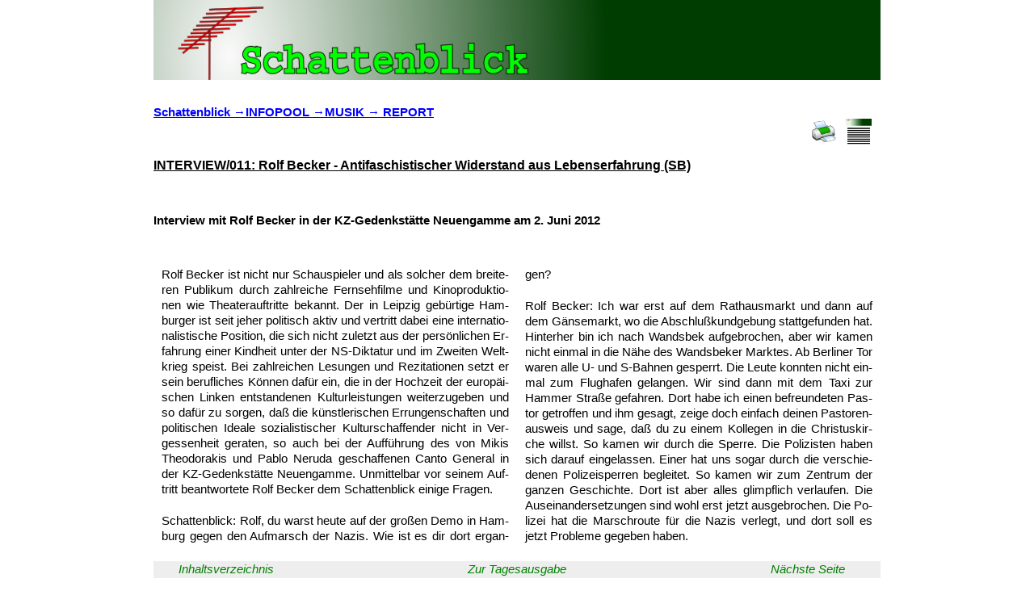

--- FILE ---
content_type: text/html
request_url: http://www.schattenblick.de/infopool/musik/report/muri0011.html
body_size: 7645
content:
<!DOCTYPE html>
<html class="spalten" xmlns="http://www.w3.org/1999/xhtml" xml:lang="de" lang="de">
<head>
<title>SCHATTENBLICK - INTERVIEW/011: Rolf Becker - Antifaschistischer Widerstand aus Lebenserfahrung (SB)</title>
<meta charset="utf-8" />
<meta http-equiv="content-type" content="text/html; charset=utf-8" />
<meta name="description" content="SCHATTENBLICK MUSIK REPORT INTERVIEW/011: Rolf Becker - Antifaschistischer Widerstand aus Lebenserfahrung - Interview mit Rolf Becker in der KZ-Gedenkstätte Neuengamme am 2. Juni 2012" />
<meta name="keywords" content="SCHATTENBLICK Zeitung Zeitschrift Magazin Rezension Musik Report" />
<meta name="dc.created" content="13.06.2012" />
<meta name="viewport" content="width=device-width, initial-scale=1" />
<meta name="DC.title" content="SCHATTENBLICK" />
<meta name="robots" content="index" />
<meta name="copyright" content="MA-Verlag" />
<meta name="email" content="ma-verlag @gmx.de" />
<meta name="author" content="ThB" />
<script src="../../../jscript/sb.js" type="text/javascript"></script>
<link href="../../../css/sb.css" rel="stylesheet" type="text/css" />
</head>
<body id="nojs">
<div id="seite">
<div id="logo">
<img src="../../../grafiken/sb-logo.png" alt="Schattenblick Logo" />
</div>
<div id="steuerung">
<br />
<br />
<a href="../../../index.html"><b>Schattenblick →</b></a><a href="../../infopool.html"><b>INFOPOOL →</b></a><a href="../ip_musik_report_interview.shtml"><b>MUSIK → REPORT</b></a>
<br />
<br />
</div>
<div id="text">
<h3>INTERVIEW/011: Rolf Becker - Antifaschistischer Widerstand aus Lebenserfahrung (SB)
</h3>
<br />
<p>
<b>Interview mit Rolf Becker in der KZ-Gedenkstätte Neuengamme am 2. Juni 2012</b>
</p>
<br />
<div id="columns" class="screencontainer">
<div id="container">
<br />
<p>
Rolf Becker ist nicht nur Schauspieler und als solcher dem breiteren Publikum durch zahlreiche Fernsehfilme und Kinoproduktionen wie Theaterauftritte bekannt. Der in Leipzig gebürtige Hamburger ist seit jeher politisch aktiv und vertritt dabei eine internationalistische Position, die sich nicht zuletzt aus der persönlichen Erfahrung einer Kindheit unter der NS-Diktatur und im Zweiten Weltkrieg speist. Bei zahlreichen Lesungen und Rezitationen setzt er sein berufliches Können dafür ein, die in der Hochzeit der europäischen Linken entstandenen Kulturleistungen weiterzugeben und so dafür zu sorgen, daß die künstlerischen Errungenschaften und politischen Ideale sozialistischer Kulturschaffender nicht in Vergessenheit geraten, so auch bei der Aufführung des von Mikis Theodorakis und Pablo Neruda geschaffenen Canto General in der KZ-Gedenkstätte Neuengamme. Unmittelbar vor seinem Auftritt beantwortete Rolf Becker dem Schattenblick einige Fragen.
</p>
<div class="img">
<img src="muri0011/p1110781.jpg" width="429" height="400" title="Im Interview - Foto: &copy; 2012 by Schattenblick" alt="Im Interview - Foto: &copy; 2012 by Schattenblick" />
<p>
<i>Rolf Becker
<br />
Foto: © 2012 by Schattenblick</i>
</p>
</div>
<p>
Schattenblick: Rolf, du warst heute auf der großen Demo in Hamburg gegen den Aufmarsch der Nazis. Wie ist es dir dort ergangen?
</p>
<p>
Rolf Becker: Ich war erst auf dem Rathausmarkt und dann auf dem Gänsemarkt, wo die Abschlußkundgebung stattgefunden hat. Hinterher bin ich nach Wandsbek aufgebrochen, aber wir kamen nicht einmal in die Nähe des Wandsbeker Marktes. Ab Berliner Tor waren alle U- und S-Bahnen gesperrt. Die Leute konnten nicht einmal zum Flughafen gelangen. Wir sind dann mit dem Taxi zur Hammer Straße gefahren. Dort habe ich einen befreundeten Pastor getroffen und ihm gesagt, zeige doch einfach deinen Pastorenausweis und sage, daß du zu einem Kollegen in die Christuskirche willst. So kamen wir durch die Sperre. Die Polizisten haben sich darauf eingelassen. Einer hat uns sogar durch die verschiedenen Polizeisperren begleitet. So kamen wir zum Zentrum der ganzen Geschichte. Dort ist aber alles glimpflich verlaufen. Die Auseinandersetzungen sind wohl erst jetzt ausgebrochen. Die Polizei hat die Marschroute für die Nazis verlegt, und dort soll es jetzt Probleme gegeben haben.
</p>
<p>
SB: Wie stehst du dazu, daß eine Nazi-Demo in Hamburg erlaubt wird und die Blockupy-Proteste in Frankfurt verboten wurden?
</p>
<p>
RB: Ich hatte seinerzeit eine Auseinandersetzung mit dem damaligen Innensenator Wrocklage, der sogar zugestand, daß er es darauf hätte ankommen lassen und den Naziaufmarsch einfach verbieten sollen, um dann zu sehen, ob sie ihn des Innensenatorpostens entheben. Das Absetzen eines deutschen Innensenators würde weltweit Konsequenzen in einem Ausmaß haben, daß sie sich überlegen müßten, ob man nicht endgültig Schluß macht mit diesen Aufmärschen. Wenn man sich vorstellt, daß sie damals bei Kampnagel ungehindert durchgekommen sind mit Plakaten wie "Ruhm und Ehre der Waffen-SS", während wir durch die Polizeiketten abgehalten wurden, dann faßt man das einfach nicht. Wenn Linke etwas Vergleichbares machen würden, gäbe es Verhaftungen und schwerste Schlägereien.
</p>
<p>
SB: Die Nazis sind heute mit HVV-Bussen zu ihrer Auftaktkundgebung gefahren worden, während die Polizei die Straße abgesichert hat. Man kann sich ein entsprechendes Privileg für eine linke antikapitalistische Demo eigentlich nicht vorstellen.
</p>
<p>
RB: Man kommt auf den schlimmen Gedanken, daß sich die Zuständigen in der Politik vielleicht überlegen, daß sie diese Horden eines Tages noch brauchen könnten, um die Verhältnisse aufrechtzuerhalten, die ihr Kapital absichern.
</p>
<p>
SB: Wie würdest du die direkte Bedrohung, die von Nazis oder dem Neofaschismus in Deutschland ausgeht, im Verhältnis zu den realen Widersprüchen in einer kapitalistischen Gesellschaft und der immer autoritärer werdenden Staatsform beurteilen? Sie wollen ja programmatisch die Macht übernehmen. Gibt es deiner Ansicht nach reale Aussichten für sie, dieses Ziel zu erreichen?
</p>
<p>
RB: Diesen Horden wird man die Macht sowieso nicht übergeben, aber man wird sie benutzen. Ich glaube, es war sogar ein SPD-Politiker, der nach 1933 gesagt hat, das nächste Mal machen wir es selber. In welchem Umfang Zwangsmaßnahmen gegenüber der Bevölkerung notwendig werden, um den Besitz an Eigentumstiteln zu erhalten und durchzusetzen, ist schwer voraussehbar. Das müssen keine faschistischen, sondern können auch diktatorische Maßnahmen sein. Vielleicht reicht auch eine ausgehöhlte Demokratie aus, die den Namen eigentlich nicht mehr verdient. Es ist ein Prozeß, den wir ohnehin tagtäglich erleben, daß die Demokratie immer weiter eingeschränkt wird, um sie, wie gerne behauptet wird, zu erhalten. In diesem Widerspruch bewegen sich Politiker ja ohnehin. Irgendwann wird diese absurde Grenze erreicht.
</p>
<p>
Ob das dann eine faschistische Bewegung sein wird, bezweifle ich. Ich weiß auch nicht, ob die Bevölkerung dafür noch einmal zu gewinnen ist. Auch der Faschismus braucht, so verlogen er auch sein muß, aus seiner Sicht positive Ziele. Das waren 1933 Nationalismus, Antisemitismus, Antikommunismus und Neuland im Osten für ein Volk ohne Raum. All diese Titel ziehen nicht mehr. Der Antisemitismus tangiert nur den Randstreifen der Bevölkerung, der fast identisch ist mit diesem Pack, aber er wird nie wieder eine breite Zustimmung bekommen. Jedenfalls kann ich mir das nicht vorstellen. Da ist dann doch zu viel im Bewußtsein der breiteren Bevölkerung hängengeblieben. Nach Stalingrad werden sie nicht nochmal marschieren. Geschlagene Völker lernen gut.
</p>
<p>
Positive Ziele gibt es kaum. Die Nazis benutzen ja deshalb im Grunde immer nur die Negativ-Abgrenzung gegenüber dem Gewesenen, den sozialistischen Staaten, der DDR, vielleicht noch gegenüber dem Kommunismus, aber als reale Gefahr können sie ihn im Moment gar nicht ausmachen. Linksbewegungen von einer Kraft, die sie gefährden könnten, sind im Moment nicht in Sicht. In vielen Ländern sind sie völlig zerschlagen. Die einzige Gefahr besteht darin, daß, wenn die Verhältnisse zum Tanzen kommen, dies nicht mehr geordnet, sondern chaotisch geschieht.
</p>
<p>
SB: Heute abend wird hier in der KZ-Gedenkstätte Neuengamme der Canto General von Mikis Theodorakis aufgeführt. Du engagierst dich für die Griechenland-Solidarität. Wie beurteilst du das Verhältnis der EU zu Griechenland, daß zum Beispiel eine Technokratenregierung eingesetzt und jetzt erheblicher Druck auch in Bezug auf die Wahlen ausgeübt wird, man praktisch damit droht, daß Griechenland möglicherweise den Euroraum oder gar die EU verlassen muß bzw. Gelder gestrichen werden, um so Einfluß auf ein mögliches Wahlergebnis zu nehmen?
</p>
<p>
RB: Die Einflußnahme dauert schon eine ganze Weile an. Es ist ja absurd, daß die gleiche Frau Merkel, die vor einem halben Jahr den damaligen Ministerpräsidenten Papandreou gezwungen hat, die Volksbefragung abzusagen - das Votum wäre eindeutig mit Nein beantwortet worden -, jetzt darauf drängt, eine Volksbefragung durchzuführen in der Erwartung, daß die Mehrzahl der griechischen Bevölkerung dafür votiert, in der EU zu bleiben und die Troika-Beschlüsse umzusetzen. Der Hintergedanke wird für mich am deutlichsten, wenn ich an die FAZ denke, die geschrieben hat, wir wollen hoffen, daß nicht Maßnahmen notwendig werden wie wenige hundert Kilometer weiter nördlich von Griechenland. Gemeint sind die KFOR im Kosovo und der Druck auf Serbien und die anderen ehemaligen jugoslawischen Staaten. Das heißt, man denkt darüber nach, notfalls gegen dieses relativ kleine Volk militärisch einzugreifen. Es gibt elf Millionen Griechen, davon leben über fünf Millionen in Athen. Wenn Athen unter Kontrolle gebracht ist und vielleicht noch Iraklion und Thessaloniki, dann ist die Sache gelaufen. Das ist der EU ebenfalls klar. Das wäre die eine Seite.
</p>
<p>
Andererseits ist es fraglich, ob sie Griechenland aus der EU herausdrängen werden wegen der Signalwirkung für die südlichen EU-Länder, abgesehen von der Provokation gegenüber den Griechen. Die Kommunistische Partei Griechenlands (KKE) versucht ihnen ja zuvorzukommen, indem sie 'raus aus dem Euro und der EU und zurück zur Drachme und Griechenland' fordert, in der meines Erachtens irrigen Meinung, die Verhältnisse dann auf nationaler Grundlage umwälzen zu können. Das ist jedenfalls meine persönliche Einschätzung aus vielen Diskussionen in Athen und auf Kreta. Der Haupttenor ist: Wir wissen, was uns droht. Wir haben euren Einmarsch im Zweiten Weltkrieg erlebt und danach die Niederschlagung der griechischen Revolution 1946 bis 1949&nbsp;mit Hilfe der Amerikaner und Engländer. Wir sind nicht bereit, diese Erfahrung noch einmal zu machen oder für euch die Kastanien aus dem Feuer zu holen. Wir sind solidarisch mit euch, aber weiter nicht.
</p>
<p>
Ich bin persönlich in Bezug auf SYRIZA sehr skeptisch, weil es dort einen ungeheuren Zulauf von enttäuschten Sozialdemokraten gibt. Das sind Leute, die jetzt hoffen, mit einer Partei weiter links wieder Verhältnisse herstellen zu können, wie sie vor zehn Jahren geherrscht haben. Das ist genauso illusorisch wie die Linke hier einmal geglaubt und es Oskar Lafontaine regelrecht gefordert hat, die soziale Bundesrepublik wiederherzustellen. Das ist ja gerade entscheidend durch die SPD aufgegeben worden, nachdem sie gemerkt hat, den Anspruch nicht verteidigen zu können, weil der Druck von der Kapitalseite zu groß wird. Dazu müßte sie die Bevölkerung mobilisieren, aber davor schreckt sie zurück, weil sie nicht weiß, wie sie die Kuh wieder vom Eis bekommt, wenn sie erst einmal drauf ist.
</p>
<p>
Ich denke, was wir im Moment konkret machen können, ist, Kontakte aufzubauen. Wir überlegen bei uns in Hamburg St. Georg gerade, eine Partnerschaft mit dem Stadtteil Omonia in Athen aufzubauen. Erste Gespräche hat es bereits gegeben. Das ist ein ähnlich belasteter Stadtteil wie es St. Georg lange Zeit war. Es gibt auch in Berlin eine Reihe von betrieblichen Kolleginnen und Kollegen, die mit Leuten aus den Stahlwerken und der Zeitung Eleftherotypia Kontakt aufgenommen haben und jetzt mit einer Delegation nach Griechenland fahren. Sie haben sogar den Vorschlag gemacht, arbeitslosen Jugendlichen aus Griechenland hier Wohnungen anzubieten, dann könnten sie bei uns stempeln gehen und etwas mehr Geld als dort erhalten. Das sind reale Schritte, die zu einer Völkerverständigung und Verbreitung auch des Gedankens führen, was den Griechen heute geschieht, kann sich morgen hier bei uns ereignen.
</p>
<p>
SB: Das Verhältnis der deutschen Linken zur KKE ist mitunter von starker Ablehnung geprägt. Das geht bis dahin, daß der Schriftzug der KKE auf dem berühmten Bild, das das Banner "Peoples of Europe, RISE UP" auf der Akropolis zeigt, wegretuschiert wird. Wie erklärt sich diese Abneigung deiner Ansicht nach?
</p>
<p>
RB: Die Mehrzahl der Linken bei uns denkt ideologisch und nicht konkret. Außerdem tut sich jetzt dieser große Konflikt auf, wer die Partei übernimmt, nachdem Lafontaine ausgestiegen ist. Sie führen parteiinterne Debatten um Bundestagssitze, um Führung und so weiter. Sie müssen das ganz Einfache und Konkrete machen. Weder die KKE noch SYRIZA, darum geht es nicht. Es geht um die Masse der arbeitenden und arbeitslosen Bevölkerung, um die hungernden Kinder, die versorgt werden müssen, und um die riesige, ständig steigende Zahl der Obdachlosen in Griechenland. Wir nehmen konkrete Verbindung auf, wir treten dafür hier im Land ein und werben für Unterstützung. Wenn das Die Linke täte, wären in dem Moment viele ihrer Probleme erledigt.
</p>
<p>
Was nützt es, daß Die Linke Flugblätter verteilt, wenn hier ein Betrieb dichtgemacht wird? Das kann man vergessen. Nein, sich konkret in die Konflikte hineinzubegeben, Kontakt mit den Leuten aufzunehmen, meinetwegen mit einer Kaffeekanne zu ihnen gehen und mit ihnen reden, nicht um Parteiwerbung zu machen, sondern um sich zu verständigen, zuzuhören, das Ohr an die Basis zu kriegen und die Verknüpfung an der Basis weiterzutreiben, das würde von der Stelle führen, aber dazu gibt es im Augenblick wenig Bereitschaft. Da brauchen wir noch mehr Prügel (lacht).
</p>
<p>
SB: Du bist 77 Jahre alt und hast gestern auf der Hommage an Franz Josef Degenhardt im Polittbüro vorgetragen. Heute warst du auf der Demo gegen den Naziaufmarsch in Hamburg und bereitest dich jetzt auf die große Aufführung des Canto General vor. Was veranlaßt dich dazu, dich derart intensiv zu engagieren?
</p>
<p>
RB: Ich habe fünf Kinder, das fünfte ist adoptiert und jetzt zehn Jahre alt. Aus alledem, was ich selber in der Nazi-Zeit erlebt und teilweise erlitten habe - ich bin kein Verfolgter gewesen, mein Vater ist als aktiver Offizier in Rußland gefallen, aber man hat trotzdem viele schlimme Dinge in der Kriegszeit, aber auch in der Nachkriegszeit miterlebt. Daraus ist ein ganz einfacher Vorsatz entstanden: Du ersparst deinen Kindern, was du selber hast erleben müssen. Doch dann kommt der Treppenwitz der Geschichte: Es ziehen Verhältnisse auf, die einen befürchten lassen, daß sie noch schlimmer werden, als was man selbst erlebt hat. Mir geht es darum, zu verhindern, daß die Generationen, die nach uns kommen, das noch einmal in gesteigerter Form durchmachen müssen, was hier in Europa über 60 Millionen Menschen das Leben gekostet, Länder verwüstet und ein Leid über die Familien gebracht hat, von dem sich heute keiner mehr eine Vorstellung macht.
</p>
<p>
SB: Man kann manchmal auf politischen Veranstaltungen den Eindruck erhalten, als sei die ältere Generation paradoxerweise so etwas wie die Hoffnungsträgerin im Vergleich zu einer Jugend, die in vielen Dingen recht zögerlich erscheint.
</p>
<p>
RB: Bei den ganz Jungen, die sozusagen ideologisch noch nicht vorbeeinflußt sind, läßt sich wieder eine verblüffende Aufgeschlossenheit feststellen. Vor 14 Tagen habe ich in der Ida-Ehre-Schule vorgelesen. Hinterher haben die Kids in der Geschichte der Schule, die früher Jahn-Schule hieß, also eine mehr als rechts ausgerichtete Schule war, nach den Lebensläufen der Schüler aus dem Dritten Reich nachgeforscht. Dabei stießen sie auf eine große Anzahl jüdischer Biographien und sind den Spuren nachgegangen. Und das Ergebnis ist, daß sie jetzt Gedenksteine draußen für die setzen, die ermordet worden sind. Das ist eine sehr konkrete Geschichte, damit führt man Jugendliche ans Forschen und Fragen heran. Sie machen das selber, haben den Dachboden der Schule durchstöbert, das Material gesammelt und dann Kontakte mit Überlebenden aufgenommen. Dieser konkrete Prozeß fördert ein Bewußtsein, das keine ideologische Beeinflussung erreichen kann.
</p>
<p>
SB: Rolf, vielen Dank für das Gespräch.
</p>
<div class="img">
<img src="muri0011/p1110794.jpg" width="624" height="400" title="Rolf Becker - Foto: &copy; 2012 by Schattenblick" alt="Rolf Becker - Foto: &copy; 2012 by Schattenblick" />
<p>
<i>Im Gespräch mit SB-Redakteur
<br />
Foto: © 2012 by Schattenblick</i>
</p>
</div>
<p>
12.&nbsp;Juni 2012
</p>
<!-- Ende Spalten -->
</div>
</div>
<div class="copyright">
<hr />
Copyright 2012 by MA-Verlag
<br />
Elektronische Zeitung Schattenblick, ISSN 2190-6963
<br />
Nachdruck und Wiedergabe, auch auszugsweise, nur mit ausdrücklicher Genehmigung des Verlages.
<br />
Redaktion Schattenblick, Dorfstraße 41, 25795 Stelle-Wittenwurth
<br />
Telefon: 04837/90 26 98 · Fax: 04837/90 26 97
<br />
E-Mail:<a href="mailto:ma-verlag.redakt.schattenblick@gmx.de?subject=INTERVIEW/011:%20Rolf%20Becker%20-%20Antifaschistischer%20Widerstand%20aus%20Lebenserfahrung%20(SB)">ma-verlag.redakt.schattenblick@gmx.de</a>
<br />
Internet:<a href="https://www.schattenblick.de/">www.schattenblick.de</a>
<hr />
</div>
</div>
</div>
</body>
</html>

--- FILE ---
content_type: application/javascript
request_url: http://www.schattenblick.de/jscript/sb-spalten.js
body_size: 80221
content:
/*
@license Hyphenator 5.3.0 - client side hyphenation for webbrowsers
 *  Copyright (C) 2017  Mathias Nater, Zürich (mathiasnater at gmail dot com)
 *  https://github.com/mnater/Hyphenator
 *
 *  Released under the MIT license
 *  http://mnater.github.io/Hyphenator/LICENSE.txt
*/
var Hyphenator;Hyphenator=(function(aR){var aE=aR;var K=(function(){var a4={},a5=function(a9,a8,a7,a6){a4[a9]={file:a8,script:a7,prompt:a6}};a5("be","be.js",1,"Мова гэтага сайта не можа быць вызначаны аўтаматычна. Калі ласка пакажыце мову:");a5("ca","ca.js",0,"");a5("cs","cs.js",0,"Jazyk této internetové stránky nebyl automaticky rozpoznán. Určete prosím její jazyk:");a5("cu","cu.js",1,"Ꙗ҆зы́къ сегѡ̀ са́йта не мо́жетъ ѡ҆предѣле́нъ бы́ти. Прошꙋ́ тѧ ᲂу҆каза́ти ꙗ҆зы́къ:");a5("da","da.js",0,"Denne websides sprog kunne ikke bestemmes. Angiv venligst sprog:");a5("bn","bn.js",4,"");a5("de","de.js",0,"Die Sprache dieser Webseite konnte nicht automatisch bestimmt werden. Bitte Sprache angeben:");a5("el","el-monoton.js",6,"");a5("el-monoton","el-monoton.js",6,"");a5("el-polyton","el-polyton.js",6,"");a5("en","en-us.js",0,"The language of this website could not be determined automatically. Please indicate the main language:");a5("en-gb","en-gb.js",0,"The language of this website could not be determined automatically. Please indicate the main language:");a5("en-us","en-us.js",0,"The language of this website could not be determined automatically. Please indicate the main language:");a5("eo","eo.js",0,"La lingvo de ĉi tiu retpaĝo ne rekoneblas aŭtomate. Bonvolu indiki ĝian ĉeflingvon:");a5("es","es.js",0,"El idioma del sitio no pudo determinarse autom%E1ticamente. Por favor, indique el idioma principal:");a5("et","et.js",0,"Veebilehe keele tuvastamine ebaõnnestus, palun valige kasutatud keel:");a5("fi","fi.js",0,"Sivun kielt%E4 ei tunnistettu automaattisesti. M%E4%E4rit%E4 sivun p%E4%E4kieli:");a5("fr","fr.js",0,"La langue de ce site n%u2019a pas pu %EAtre d%E9termin%E9e automatiquement. Veuillez indiquer une langue, s.v.p.%A0:");a5("ga","ga.js",0,"Níorbh fhéidir teanga an tsuímh a fháil go huathoibríoch. Cuir isteach príomhtheanga an tsuímh:");a5("grc","grc.js",6,"");a5("gu","gu.js",7,"");a5("hi","hi.js",5,"");a5("hu","hu.js",0,"A weboldal nyelvét nem sikerült automatikusan megállapítani. Kérem adja meg a nyelvet:");a5("hy","hy.js",3,"Չհաջողվեց հայտնաբերել այս կայքի լեզուն։ Խնդրում ենք նշեք հիմնական լեզուն՝");a5("it","it.js",0,"Lingua del sito sconosciuta. Indicare una lingua, per favore:");a5("ka","ka.js",16,"");a5("kn","kn.js",8,"ಜಾಲ ತಾಣದ ಭಾಷೆಯನ್ನು ನಿರ್ಧರಿಸಲು ಸಾಧ್ಯವಾಗುತ್ತಿಲ್ಲ. ದಯವಿಟ್ಟು ಮುಖ್ಯ ಭಾಷೆಯನ್ನು ಸೂಚಿಸಿ:");a5("la","la.js",0,"");a5("lt","lt.js",0,"Nepavyko automatiškai nustatyti šios svetainės kalbos. Prašome įvesti kalbą:");a5("lv","lv.js",0,"Šīs lapas valodu nevarēja noteikt automātiski. Lūdzu norādiet pamata valodu:");a5("ml","ml.js",10,"ഈ വെ%u0D2C%u0D4D%u200Cസൈറ്റിന്റെ ഭാഷ കണ്ടുപിടിയ്ക്കാ%u0D28%u0D4D%u200D കഴിഞ്ഞില്ല. ഭാഷ ഏതാണെന്നു തിരഞ്ഞെടുക്കുക:");a5("nb","nb-no.js",0,"Nettstedets språk kunne ikke finnes automatisk. Vennligst oppgi språk:");a5("no","nb-no.js",0,"Nettstedets språk kunne ikke finnes automatisk. Vennligst oppgi språk:");a5("nb-no","nb-no.js",0,"Nettstedets språk kunne ikke finnes automatisk. Vennligst oppgi språk:");a5("nl","nl.js",0,"De taal van deze website kan niet automatisch worden bepaald. Geef de hoofdtaal op:");a5("or","or.js",11,"");a5("pa","pa.js",13,"");a5("pl","pl.js",0,"Języka tej strony nie można ustalić automatycznie. Proszę wskazać język:");a5("pt","pt.js",0,"A língua deste site não pôde ser determinada automaticamente. Por favor indique a língua principal:");a5("ru","ru.js",1,"Язык этого сайта не может быть определен автоматически. Пожалуйста укажите язык:");a5("sk","sk.js",0,"");a5("sl","sl.js",0,"Jezika te spletne strani ni bilo mogoče samodejno določiti. Prosim navedite jezik:");a5("sr-cyrl","sr-cyrl.js",1,"Језик овог сајта није детектован аутоматски. Молим вас наведите језик:");a5("sr-latn","sr-latn.js",0,"Jezika te spletne strani ni bilo mogoče samodejno določiti. Prosim navedite jezik:");a5("sv","sv.js",0,"Spr%E5ket p%E5 den h%E4r webbplatsen kunde inte avg%F6ras automatiskt. V%E4nligen ange:");a5("ta","ta.js",14,"");a5("te","te.js",15,"");a5("tr","tr.js",0,"Bu web sitesinin dili otomatik olarak tespit edilememiştir. Lütfen dökümanın dilini seçiniz%A0:");a5("uk","uk.js",1,"Мова цього веб-сайту не може бути визначена автоматично. Будь ласка, вкажіть головну мову:");a5("ro","ro.js",0,"Limba acestui sit nu a putut fi determinată automat. Alege limba principală:");return a4}());var aO=(function W(){var a7={isBookmarklet:false,basePath:"//mnater.github.io/Hyphenator/",isLocal:false};var a5;function a6(a8){if(!a8){return a7.basePath}return a8.substring(0,a8.lastIndexOf("/")+1)}function a4(){var a8=aE.document.getElementsByTagName("script");var a9=a8.length-1;var ba;var bb;while(a9>=0){ba=a8[a9];if((ba.src||ba.hasAttribute("src"))&&ba.src.indexOf("Hyphenator")!==-1){bb=ba.src;break}a9-=1}return bb}if(!!document.currentScript){a5=document.currentScript.src}else{a5=a4()}a7.basePath=a6(a5);if(a5&&a5.indexOf("bm=true")!==-1){a7.isBookmarklet=true}if(aR.location.href.indexOf(a7.basePath)!==-1){a7.isLocal=true}return a7}());var a2=aO.basePath;var aa=aO.isLocal;var p=false;var aJ=false;var V=false;var aj={video:true,audio:true,script:true,code:true,pre:true,img:true,br:true,samp:true,kbd:true,"var":true,abbr:true,acronym:true,sub:true,sup:true,button:true,option:true,label:true,textarea:true,input:true,math:true,svg:true,style:true};var h=true;var ac="local";var N;var aH=false;var O=true;var ae=false;var n=function(a4){aR.alert("Hyphenator.js says:\n\nAn Error occurred:\n"+a4.message)};var an=function(a4){aR.console.log(a4.message)};function o(a6,a4){a4=a4||aE;var a5;if(aR.document.createElementNS){a5=a4.document.createElementNS("http://www.w3.org/1999/xhtml",a6)}else{if(aR.document.createElement){a5=a4.document.createElement(a6)}}return a5}function au(a6,a5){var a4;if(Object.hasOwnProperty("keys")){Object.keys(a6).forEach(a5)}else{for(a4 in a6){if(a6.hasOwnProperty(a4)){a5(a4)}}}}var c=false;function ao(){var a7=false,a9={},a8="",a4,a5=function(bc){var ba=["aabbccddeeffgghhiijjkkllmmnnooppqqrrssttuuvvwwxxyyzz","абвгдеёжзийклмнопрстуфхцчшщъыьэюя","أبتثجحخدذرزسشصضطظعغفقكلمنهوي","աբգդեզէըթժիլխծկհձղճմյնշոչպջռսվտրցւփքօֆ","ঁংঃঅআইঈউঊঋঌএঐওঔকখগঘঙচছজঝঞটঠডঢণতথদধনপফবভমযরলশষসহ়ঽািীুূৃৄেৈোৌ্ৎৗড়ঢ়য়ৠৡৢৣ","ँंःअआइईउऊऋऌएऐओऔकखगघङचछजझञटठडढणतथदधनपफबभमयरलळवशषसहऽािीुूृॄेैोौ्॒॑ॠॡॢॣ","αβγδεζηθικλμνξοπρσςτυφχψω","બહઅઆઇઈઉઊઋૠએઐઓઔાિીુૂૃૄૢૣેૈોૌકખગઘઙચછજઝઞટઠડઢણતથદધનપફસભમયરલળવશષ","ಂಃಅಆಇಈಉಊಋಌಎಏಐಒಓಔಕಖಗಘಙಚಛಜಝಞಟಠಡಢಣತಥದಧನಪಫಬಭಮಯರಱಲಳವಶಷಸಹಽಾಿೀುೂೃೄೆೇೈೊೋೌ್ೕೖೞೠೡ","ກຂຄງຈຊຍດຕຖທນບປຜຝພຟມຢຣລວສຫອຮະັາິີຶືຸູົຼເແໂໃໄ່້໊໋ໜໝ","ംഃഅആഇഈഉഊഋഌഎഏഐഒഓഔകഖഗഘങചഛജഝഞടഠഡഢണതഥദധനപഫബഭമയരറലളഴവശഷസഹാിീുൂൃെേൈൊോൌ്ൗൠൡൺൻർൽൾൿ","ଁଂଃଅଆଇଈଉଊଋଌଏଐଓଔକଖଗଘଙଚଛଜଝଞଟଠଡଢଣତଥଦଧନପଫବଭମଯରଲଳଵଶଷସହାିୀୁୂୃେୈୋୌ୍ୗୠୡ","أبتثجحخدذرزسشصضطظعغفقكلمنهوي","ਁਂਃਅਆਇਈਉਊਏਐਓਔਕਖਗਘਙਚਛਜਝਞਟਠਡਢਣਤਥਦਧਨਪਫਬਭਮਯਰਲਲ਼ਵਸ਼ਸਹਾਿੀੁੂੇੈੋੌ੍ੰੱ","ஃஅஆஇஈஉஊஎஏஐஒஓஔகஙசஜஞடணதநனபமயரறலளழவஷஸஹாிீுூெேைொோௌ்ௗ","ఁంఃఅఆఇఈఉఊఋఌఎఏఐఒఓఔకఖగఘఙచఛజఝఞటఠడఢణతథదధనపఫబభమయరఱలళవశషసహాిీుూృౄెేైొోౌ్ౕౖౠౡ","აიერთხტუფბლდნვკწსგზმქყშჩცძჭჯოღპჟჰ"],bb=function(bf){var bh,bg,bd,be=false;if(a9.hasOwnProperty(bf)){be=a9[bf]}else{if(K.hasOwnProperty(bf)){bd=aR.document.getElementsByTagName("body")[0];bh=o("div",aR);bh.id="Hyphenator_LanguageChecker";bh.style.width="5em";bh.style.padding="0";bh.style.border="none";bh.style[bc]="auto";bh.style.hyphens="auto";bh.style.fontSize="12px";bh.style.lineHeight="12px";bh.style.wordWrap="normal";bh.style.wordBreak="normal";bh.style.visibility="hidden";bh.lang=bf;bh.style["-webkit-locale"]='"'+bf+'"';bh.innerHTML=ba[K[bf].script];bd.appendChild(bh);bg=bh.offsetHeight;bd.removeChild(bh);be=!!(bg>12);a9[bf]=be}else{be=false}}return be};return bb},a6;if(aR.getComputedStyle){a6=aR.getComputedStyle(aR.document.getElementsByTagName("body")[0],null);if(a6.hyphens!==undefined){a7=true;a8="hyphens";a4=a5("hyphens")}else{if(a6["-webkit-hyphens"]!==undefined){a7=true;a8="-webkit-hyphens";a4=a5("-webkit-hyphens")}else{if(a6.MozHyphens!==undefined){a7=true;a8="-moz-hyphens";a4=a5("MozHyphens")}else{if(a6["-ms-hyphens"]!==undefined){a7=true;a8="-ms-hyphens";a4=a5("-ms-hyphens")}}}}}return{support:a7,property:a8,supportedBrowserLangs:a9,checkLangSupport:a4}}var Y;var az="hyphenate";var J="urlhyphenate";var ai="Hyphenator"+Math.round(Math.random()*1000);var af=ai+"hide";var Z=new RegExp("\\s?\\b"+af+"\\b","g");var aX=ai+"unhide";var aS=new RegExp("\\s?\\b"+aX+"\\b","g");var aI=ai+"css3hyphenate";var aQ;var w="donthyphenate";var a1=6;var A=0;var aY=0;var r="auto";var ar=1;var R=aO.isBookmarklet;var m=null;var aU="";var aV=(function(){var a5=function(a6){return{element:a6,hyphenated:false,treated:false}},a4=function(){var a6=[0,0],a8={},a9=function(ba,bc){var bb=a5(ba);if(!a8.hasOwnProperty(bc)){a8[bc]=[]}a8[bc].push(bb);a6[0]+=1;return bb},a7=function(ba){au(a8,function(bb){if(ba.length===2){ba(bb,a8[bb])}else{ba(a8[bb])}})};return{counters:a6,list:a8,add:a9,each:a7}};return a4()}());var C={};var ay={};var G="(?:\\w*://)?(?:(?:\\w*:)?(?:\\w*)@)?(?:(?:(?:[\\d]{1,3}\\.){3}(?:[\\d]{1,3}))|(?:(?:www\\.|[a-zA-Z]\\.)?[a-zA-Z0-9\\-]+(?:\\.[a-z]{2,})+))(?::\\d*)?(?:/[\\w#!:\\.?\\+=&%@!\\-]*)*";var z="[\\w-\\.]+@[\\w\\.]+";var S=(function(){var a4=String.fromCharCode(8203);return a4}());var ax=function(a4){return a4};var f=function(a4){return a4};var Q=function(a4){return a4};var u=false;function x(a4){var a8=[],a7=1,a6=0,a5=true;a8.push(a4[0]);while(a7<a4.length){while(a6<a8.length){if(a8[a6].contains(a4[a7])){a5=false;break}a6+=1}if(a5){a8.push(a4[a7])}a5=true;a7+=1}return a8}function s(a4){var a6,a7=[],a5=0;if(aR.document.getElementsByClassName){a7=aE.document.getElementsByClassName(a4)}else{if(aR.document.querySelectorAll){a7=aE.document.querySelectorAll("."+a4)}else{a6=aE.document.getElementsByTagName("*");while(a5<a6.length){if(a6[a5].className.indexOf(a4)!==-1&&a6[a5].className.indexOf(w)===-1){a7.push(a6[a5])}a5+=1}}}return a7}function aC(){var a4;if(u){a4=u()}else{a4=s(az)}if(a4.length!==0){a4=x(a4)}return a4}var t="hidden";var y="wait";var a3=[];function b(a6){a6=a6||aR;var ba=a6.document,a7=(function(){var bd=0,bb=ba.styleSheets.length,be,bc,bf=false;while(bd<bb){be=ba.styleSheets[bd];try{if(!!be.cssRules){bf=be;break}}catch(bg){}bd+=1}if(bf===false){bc=ba.createElement("style");bc.type="text/css";ba.getElementsByTagName("head")[0].appendChild(bc);bf=ba.styleSheets[ba.styleSheets.length-1]}return bf}()),a8=[],a9=function(bc){var bj,bh,bf=a6.document.styleSheets,bi,be=0,bd=0,bb=false;while(be<bf.length){bj=bf[be];try{if(!!bj.cssRules){bi=bj.cssRules}else{if(!!bj.rules){bi=bj.rules}}}catch(bg){}if(!!bi&&!!bi.length){while(bd<bi.length){bh=bi[bd];if(bh.selectorText===bc){bb={index:bd,rule:bh}}bd+=1}}be+=1}return bb},a5=function(bd,be){var bb,bc;if(!!a7.insertRule){if(!!a7.cssRules){bb=a7.cssRules.length}else{bb=0}bc=a7.insertRule(bd+"{"+be+"}",bb)}else{if(!!a7.addRule){if(!!a7.rules){bb=a7.rules.length}else{bb=0}a7.addRule(bd,be,bb);bc=bb}}return bc},a4=function(bc,bb){if(bc.deleteRule){bc.deleteRule(bb)}else{bc.removeRule(bb)}};return{setRule:function(bf,be){var bb,bd,bc;bd=a9(bf);if(!!bd){if(!!bd.rule.cssText){bc=bd.rule.cssText}else{bc=bd.rule.style.cssText.toLowerCase()}if(bc!==bf+" { "+be+" }"){if(bc.indexOf(be)!==-1){bd.rule.style.visibility=""}bb=a5(bf,be);a8.push({sheet:a7,index:bb})}}else{bb=a5(bf,be);a8.push({sheet:a7,index:bb})}},clearChanges:function(){var bb=a8.pop();while(!!bb){a4(bb.sheet,bb.index);bb=a8.pop()}}}}var g=String.fromCharCode(173);var aM=S;function aA(a4){var a6=a4.replace(/([:\/.?#&\-_,;!@]+)/gi,"$&"+aM),a7=a6.split(aM),a5=0;while(a5<a7.length){if(a7[a5].length>(2*a1)){a7[a5]=a7[a5].replace(/(\w{3})(\w)/gi,"$1"+aM+"$2")}a5+=1}if(a7[a7.length-1]===""){a7.pop()}return a7.join(aM)}var aB=true;var I=(function(){if(aR.postMessage&&aR.addEventListener){return(function(){var a5=[],a7="Hyphenator_zeroTimeOut_message",a4=function(a8){a5.push(a8);aR.postMessage(a7,"*")},a6=function(a8){if(a8.source===aR&&a8.data===a7){a8.stopPropagation();if(a5.length>0){a5.shift()()}}};aR.addEventListener("message",a6,true);return a4}())}return function(a4){aR.setTimeout(a4,0)}}());var H={};function T(a7){var a6,a4,a5=0,a8;if(".\\+*?[^]$(){}=!<>|:-".indexOf(g)!==-1){a6="\\"+g}else{a6=g}if(".\\+*?[^]$(){}=!<>|:-".indexOf(aM)!==-1){a4="\\"+aM}else{a4=aM}a8=a7.childNodes[a5];while(!!a8){if(a8.nodeType===3){a8.data=a8.data.replace(new RegExp(a6,"g"),"");a8.data=a8.data.replace(new RegExp(a4,"g"),"")}else{if(a8.nodeType===1){T(a8)}}a5+=1;a8=a7.childNodes[a5]}}var M=(function(){var a4=function(){var a6=[];var a5=function(bd){bd=bd||aR.event;var bi,bg,bc,bj,bf,be=bd.target||bd.srcElement,bh=be.ownerDocument,bb=bh.getElementsByTagName("body")[0],ba=bh.defaultView||bh.parentWindow;if(be.tagName&&aj[be.tagName.toLowerCase()]){return}bi=bh.createElement("div");bi.style.color=aR.getComputedStyle?ba.getComputedStyle(bb,null).backgroundColor:"#FFFFFF";bi.style.fontSize="0px";bb.appendChild(bi);if(!!aR.getSelection){bg=ba.getSelection();bc=bg.getRangeAt(0);bi.appendChild(bc.cloneContents());T(bi);bg.selectAllChildren(bi);bf=function(){bi.parentNode.removeChild(bi);bg.removeAllRanges();bg.addRange(bc)}}else{bg=ba.document.selection;bc=bg.createRange();bi.innerHTML=bc.htmlText;T(bi);bj=bb.createTextRange();bj.moveToElementText(bi);bj.select();bf=function(){bi.parentNode.removeChild(bi);if(bc.text!==""){bc.select()}}}I(bf)};var a9=function(){var ba=a6.length-1;while(ba>=0){if(aR.removeEventListener){a6[ba].removeEventListener("copy",a5,true)}else{a6[ba].detachEvent("oncopy",a5)}ba-=1}};var a7=function(){var ba=a6.length-1;while(ba>=0){if(aR.addEventListener){a6[ba].addEventListener("copy",a5,true)}else{a6[ba].attachEvent("oncopy",a5)}ba-=1}};var a8=function(ba){a6.push(ba);if(aR.addEventListener){ba.addEventListener("copy",a5,true)}else{ba.attachEvent("oncopy",a5)}};return{oncopyHandler:a5,removeOnCopy:a9,registerOnCopy:a8,reactivateOnCopy:a7}};return(aB?a4():false)}());function E(a9,a6){var a8,bd=aR.document.addEventListener?"addEventListener":"attachEvent",bb=aR.document.addEventListener?"removeEventListener":"detachEvent",a4=aR.document.addEventListener?"":"on";function bc(be){if(H[be.location.href]){an(new Error("Warning: multiple execution of Hyphenator.run() – This may slow down the script!"))}aE=be||aR;a6();H[aE.location.href]=true}function a5(){try{a9.document.documentElement.doScroll("left")}catch(be){aR.setTimeout(a5,1);return}if(!H[a9.location.href]){p=true;bc(a9)}}function ba(bh){var be=0,bg,bf;if(!!bh&&bh.type==="readystatechange"&&a9.document.readyState!=="interactive"&&a9.document.readyState!=="complete"){return}a9.document[bb](a4+"DOMContentLoaded",ba,false);a9.document[bb](a4+"readystatechange",ba,false);bg=a9.frames.length;if(bg===0||!V){a9[bb](a4+"load",ba,false);p=true;bc(a9)}else{if(V&&bg>0){if(!!bh&&bh.type==="load"){a9[bb](a4+"load",ba,false);while(be<bg){bf=undefined;try{bf=a9.frames[be].document.toString()}catch(bi){bf=undefined}if(!!bf){E(a9.frames[be],a6)}be+=1}bc(a9)}}}}if(p||a9.document.readyState==="complete"){p=true;ba({type:"load"})}else{a9.document[bd](a4+"DOMContentLoaded",ba,false);a9.document[bd](a4+"readystatechange",ba,false);a9[bd](a4+"load",ba,false);a8=false;try{a8=!aR.frameElement}catch(a7){}if(a8&&a9.document.documentElement.doScroll){a5()}}}function l(a4,a6){try{return !!a4.getAttribute("lang")?a4.getAttribute("lang").toLowerCase():!!a4.getAttribute("xml:lang")?a4.getAttribute("xml:lang").toLowerCase():a4.tagName.toLowerCase()!=="html"?l(a4.parentNode,a6):a6?m:null}catch(a5){return a6?m:null}}function v(a5){a5=a5||aE;var a7=a5.document.getElementsByTagName("html")[0],a4=a5.document.getElementsByTagName("meta"),a6=0,a8=function(){var bb="";var ba="";var a9=(function(){var bc="";au(K,function(bd){bc+=bd+", "});bc=bc.substring(0,bc.length-2);return bc}());ba=aR.navigator.language||aR.navigator.userLanguage;ba=ba.substring(0,2);if(!!K[ba]&&K[ba].prompt!==""){bb=K[ba].prompt}else{bb=K.en.prompt}bb+=" (ISO 639-1)\n\n"+a9;return aR.prompt(aR.unescape(bb),ba).toLowerCase()};m=l(a7,false);if(!m){while(a6<a4.length){if(!!a4[a6].getAttribute("http-equiv")&&(a4[a6].getAttribute("http-equiv").toLowerCase()==="content-language")){m=a4[a6].getAttribute("content").toLowerCase()}if(!!a4[a6].getAttribute("name")&&(a4[a6].getAttribute("name").toLowerCase()==="dc.language")){m=a4[a6].getAttribute("content").toLowerCase()}if(!!a4[a6].getAttribute("name")&&(a4[a6].getAttribute("name").toLowerCase()==="language")){m=a4[a6].getAttribute("content").toLowerCase()}a6+=1}}if(!m&&V&&(!!aE.frameElement)){v(aR.parent)}if(!m&&aU!==""){m=aU}if(!m){m=a8()}a7.lang=m}function aG(){var a4,a7,a6,a5=0;function a8(bb,bh,ba){var bd,bf=0,bi=true,bg,be=function(){aQ=b(aE);aQ.setRule("."+aI,Y.property+": auto;");aQ.setRule("."+w,Y.property+": manual;");if((bg!==bh)&&Y.property.indexOf("webkit")!==-1){aQ.setRule("."+aI,"-webkit-locale : "+bg+";")}bb.className=bb.className+" "+aI},bc=function(){if(R&&bg!==m){return}if(K.hasOwnProperty(bg)){ay[bg]=true}else{if(K.hasOwnProperty(bg.split("-")[0])){bg=bg.split("-")[0];ay[bg]=true}else{if(!R){bi=false;n(new Error('Language "'+bg+'" is not yet supported.'))}}}if(bi){if(t==="hidden"){bb.className=bb.className+" "+af}aV.add(bb,bg)}};ba=ba||false;if(bb.lang&&typeof bb.lang==="string"){bg=bb.lang.toLowerCase()}else{if(!!bh&&bh!==""){bg=bh.toLowerCase()}else{bg=l(bb,true)}}if(!ba){if(c&&Y.support&&!!Y.checkLangSupport(bg)){be()}else{if(aB){M.registerOnCopy(bb)}bc()}}else{if(bg!==bh){if(c&&Y.support&&!!Y.checkLangSupport(bg)){be()}else{bc()}}else{if(!c||!Y.support||!Y.checkLangSupport(bg)){bc()}}}bd=bb.childNodes[bf];while(!!bd){if(bd.nodeType===1&&!aj[bd.nodeName.toLowerCase()]&&bd.className.indexOf(w)===-1&&bd.className.indexOf(J)===-1&&!a4[bd]){a8(bd,bg,true)}bf+=1;bd=bb.childNodes[bf]}}function a9(bb){var bc,ba=0;bc=bb.childNodes[ba];while(!!bc){if(bc.nodeType===1&&!aj[bc.nodeName.toLowerCase()]&&bc.className.indexOf(w)===-1&&bc.className.indexOf(az)===-1&&!a7[bc]){a9(bc)}else{if(bc.nodeType===3){if(aB){M.registerOnCopy(bc.parentNode)}aV.add(bc.parentNode,"urlstyled")}}ba+=1;bc=bb.childNodes[ba]}}if(c){Y=ao()}if(R){a4=aE.document.getElementsByTagName("body")[0];a8(a4,m,false)}else{if(!c&&t==="hidden"){a3.push(b(aE));a3[a3.length-1].setRule("."+az,"visibility: hidden;");a3[a3.length-1].setRule("."+af,"visibility: hidden;");a3[a3.length-1].setRule("."+aX,"visibility: visible;")}a4=aC();a6=a4[a5];while(!!a6){a8(a6,"",false);a5+=1;a6=a4[a5]}a7=s(J);a5=0;a6=a7[a5];while(!!a6){a9(a6);a5+=1;a6=a7[a5]}}if(aV.counters[0]===0){a5=0;while(a5<a3.length){a3[a5].clearChanges();a5+=1}Q(aE.location.href)}}function aT(){var a4=[],a6={},a5=function(a7){if(!a6[a7]){a4.push(a7);a6[a7]=a4.length-1}};return{int2code:a4,code2int:a6,add:a5}}function ad(a4){var a5=(function(){var ba;if(Object.prototype.hasOwnProperty.call(aR,"Uint32Array")){ba=new aR.Uint32Array(3);ba[0]=1;ba[1]=1;ba[2]=1}else{ba=[1,1,1]}return ba}()),a6=(function(){var ba,bb;if(Object.prototype.hasOwnProperty.call(aR,"Uint8Array")){return new aR.Uint8Array(a4)}bb=[];bb.length=a4;ba=bb.length-1;while(ba>=0){bb[ba]=0;ba-=1}return bb}()),a7=function(ba){a6[a5[1]]=ba;a5[2]=a5[1];a5[1]+=1},a9=function(){a5[1]+=1},a8=function(){var ba=a5[0];a6[a5[2]+1]=255;a5[0]=a5[2]+2;a5[1]=a5[0];return ba};return{keys:a6,add:a7,add0:a9,finalize:a8}}function ah(a8){var a7=0,a6,bb,ba,a5,a4,a9=function(bi,bf){var bh=0,be=0,bd=0,bg=0,bc=0,bj=false;while(bh<bf.length){be=bf.charCodeAt(bh);if((bh+1)%bi!==0){if(be<=57&&be>=49){ba.add(be-48);bj=true}else{if(!bj){ba.add0()}bj=false;if(bc===-1){bc=a7+a4;a7=bc;a5[bg+bd*2]=bc}bd=bb[be];bg=bc;bc=a5[bg+bd*2];if(bc===0){a5[bg+bd*2]=-1;bc=-1}}}else{if(be<=57&&be>=49){ba.add(be-48);a5[bg+bd*2+1]=ba.finalize()}else{if(!bj){ba.add0()}ba.add0();if(bc===-1){bc=a7+a4;a7=bc;a5[bg+bd*2]=bc}bd=bb[be];bg=bc;if(a5[bg+bd*2]===0){a5[bg+bd*2]=-1}a5[bg+bd*2+1]=ba.finalize()}bg=0;bc=0;bj=false}bh+=1}};a8.charMap=aT();a6=0;while(a6<a8.patternChars.length){a8.charMap.add(a8.patternChars.charCodeAt(a6));a6+=1}bb=a8.charMap.code2int;ba=ad(a8.valueStoreLength);a8.valueStore=ba;if(Object.prototype.hasOwnProperty.call(aR,"Int32Array")){a8.indexedTrie=new aR.Int32Array(a8.patternArrayLength*2)}else{a8.indexedTrie=[];a8.indexedTrie.length=a8.patternArrayLength*2;a6=a8.indexedTrie.length-1;while(a6>=0){a8.indexedTrie[a6]=0;a6-=1}}a5=a8.indexedTrie;a4=a8.charMap.int2code.length*2;au(a8.patterns,function(bc){a9(parseInt(bc,10),a8.patterns[bc])})}function e(a7,a4){var a6=[],a8=a7.split(""),a5=0;while(a5<=a8.length){if(a4[a5]&&a4[a5]!==0){a6.push(a4[a5])}if(a8[a5]){a6.push(a8[a5])}a5+=1}return a6.join("")}function at(a4){var a6=a4.split(", "),a9={},a8=0,a5=a6.length,a7;while(a8<a5){a7=a6[a8].replace(/-/g,"");if(!a9.hasOwnProperty(a7)){a9[a7]=a6[a8]}a8+=1}return a9}function ap(a4,a5){var ba,bc,a8,a9,a6=false;function bb(){try{bc=new aR.ActiveXObject("Msxml2.XMLHTTP")}catch(be){bc=null}}function bd(){try{bc=new aR.ActiveXObject("Microsoft.XMLHTTP")}catch(be){bb()}}if(K.hasOwnProperty(a4)&&!Hyphenator.languages[a4]){ba=a2+"patterns/"+K[a4].file}else{return}if(aa&&!R){bc=null;try{bc=new aR.XMLHttpRequest()}catch(a7){bd()}if(bc){bc.open("HEAD",ba,true);bc.setRequestHeader("Cache-Control","no-cache");bc.onreadystatechange=function(){if(bc.readyState===2){if(bc.status>=400){n(new Error("Could not load\n"+ba));delete ay[a4];return}bc.abort()}};bc.send(null)}}if(o){a8=aR.document.getElementsByTagName("head").item(0);a9=o("script",aR);a9.src=ba;a9.type="text/javascript";a9.charset="utf8";a9.onreadystatechange=function(){if(!a6&&(!a9.readyState||a9.readyState==="loaded"||a9.readyState==="complete")){a6=true;a5();a9.onreadystatechange=null;a9.onload=null;if(a8&&a9.parentNode){a8.removeChild(a9)}}};a9.onload=a9.onreadystatechange;a8.appendChild(a9)}}function D(a6){var a5=Hyphenator.languages[a6],a4="";if(String.prototype.normalize){a4="[\\w"+a5.specialChars+a5.specialChars.normalize("NFD")+g+String.fromCharCode(8204)+"-]{"+a1+",}(?!:\\/\\/)"}else{a4="[\\w"+a5.specialChars+g+String.fromCharCode(8204)+"-]{"+a1+",}(?!:\\/\\/)"}return a4}function ag(a5){var a4=Hyphenator.languages[a5];if(!a4.prepared){if(h){a4.cache={}}if(aH){a4.redPatSet={}}if(A>a4.leftmin){a4.leftmin=A}if(aY>a4.rightmin){a4.rightmin=aY}if(a4.hasOwnProperty("exceptions")){Hyphenator.addExceptions(a5,a4.exceptions);delete a4.exceptions}if(C.hasOwnProperty("global")){if(C.hasOwnProperty(a5)){C[a5]+=", "+C.global}else{C[a5]=C.global}}if(C.hasOwnProperty(a5)){a4.exceptions=at(C[a5]);delete C[a5]}else{a4.exceptions={}}ah(a4);a4.genRegExp=new RegExp("("+D(a5)+")|("+G+")|("+z+")","gi");a4.prepared=true}}function aq(a6){var a4;function a5(){au(ay,function(a7){if(Hyphenator.languages.hasOwnProperty(a7)){delete ay[a7];if(!!N){N.setItem(a7,aR.JSON.stringify(Hyphenator.languages[a7]))}ag(a7);a6(a7)}})}if(!O){au(Hyphenator.languages,function(a7){ag(a7)});a6("*");return}a6("urlstyled");au(ay,function(a7){if(!!N&&N.test(a7)){Hyphenator.languages[a7]=aR.JSON.parse(N.getItem(a7));ag(a7);if(C.hasOwnProperty("global")){a4=at(C.global);au(a4,function(a8){Hyphenator.languages[a7].exceptions[a8]=a4[a8]})}if(C.hasOwnProperty(a7)){a4=at(C[a7]);au(a4,function(a8){Hyphenator.languages[a7].exceptions[a8]=a4[a8]});delete C[a7]}Hyphenator.languages[a7].genRegExp=new RegExp("("+D(a7)+")|("+G+")|("+z+")","gi");if(h){if(!Hyphenator.languages[a7].cache){Hyphenator.languages[a7].cache={}}}delete ay[a7];a6(a7)}else{ap(a7,a5)}});a5()}var ab=function(){var a5,a4,a7=(Hyphenator.doHyphenation?"Hy-phen-a-tion":"Hyphenation"),a6=aE.document.getElementById("HyphenatorToggleBox");if(!!a6){a6.firstChild.data=a7}else{a5=aE.document.getElementsByTagName("body")[0];a6=o("div",aE);a6.setAttribute("id","HyphenatorToggleBox");a6.setAttribute("class",w);a4=aE.document.createTextNode(a7);a6.appendChild(a4);a6.onclick=Hyphenator.toggleHyphenation;a6.style.position="absolute";a6.style.top="0px";a6.style.right="0px";a6.style.zIndex="1000";a6.style.margin="0";a6.style.backgroundColor="#AAAAAA";a6.style.color="#FFFFFF";a6.style.font="6pt Arial";a6.style.letterSpacing="0.2em";a6.style.padding="3px";a6.style.cursor="pointer";a6.style.WebkitBorderBottomLeftRadius="4px";a6.style.MozBorderRadiusBottomleft="4px";a6.style.borderBottomLeftRadius="4px";a5.appendChild(a6)}};function aw(a4,a5){var a6=a5;au(a4,function(a7){a6=a6.replace(new RegExp(a7,"g"),a4[a7])});return a6}var am=(function(){if(Object.prototype.hasOwnProperty.call(aR,"Int32Array")){return new aR.Int32Array(64)}return[]}());var q=(function(){var a4;if(Object.prototype.hasOwnProperty.call(aR,"Uint8Array")){a4=new aR.Uint8Array(64)}else{a4=[]}return a4}());function av(a6,a9,a8){var a4,a7,a5=0;switch(r){case"auto":a7=a8.split("-");while(a5<a7.length){if(a7[a5].length>=a1){a7[a5]=X(a6,a9,a7[a5])}a5+=1}a4=a7.join("-");break;case"all":a7=a8.split("-");while(a5<a7.length){if(a7[a5].length>=a1){a7[a5]=X(a6,a9,a7[a5])}a5+=1}a4=a7.join("-"+S);break;case"hyphen":a4=a8.replace("-","-"+S);break;default:n(new Error('Hyphenator.settings: compound setting "'+r+'" not known.'))}return a4}function X(bb,bq,bk){var bj="",bp,bn,be=q,bo=0,bc,a4,bd,bh=bk.length,bl="",bm=bb.charMap.code2int,a6,a7,a9=0,ba=0,bg=0,a5,bi=bb.indexedTrie,a8=bb.valueStore.keys,bf=am;bk=ax(bk,bq);if(bk===""){bl=""}else{if(h&&bb.cache&&bb.cache.hasOwnProperty(bk)){bl=bb.cache[bk]}else{if(bk.indexOf(g)!==-1){bl=bk}else{if(bb.exceptions.hasOwnProperty(bk)){bl=bb.exceptions[bk].replace(/-/g,g)}else{if(bk.indexOf("-")!==-1){bl=av(bb,bq,bk)}else{bp=bk.toLowerCase();if(String.prototype.normalize){bp=bp.normalize("NFC")}if(bb.hasOwnProperty("charSubstitution")){bp=aw(bb.charSubstitution,bp)}if(bk.indexOf("'")!==-1){bp=bp.replace(/'/g,"’")}bp="_"+bp+"_";bn=bp.length;while(bo<bn){be[bo]=0;a6=bp.charCodeAt(bo);bf[bo]=bm.hasOwnProperty(a6)?bm[a6]:-1;bo+=1}bo=0;while(bo<bn){a9=0;bj="";bc=bo;while(bc<bn){a7=bf[bc];if(a7===-1){break}if(aH){bj+=bp.charAt(bc)}ba=bi[a9+a7*2];bg=bi[a9+a7*2+1];if(bg>0){bd=0;a4=a8[bg+bd];while(a4!==255){if(a4>be[bo+bd]){be[bo+bd]=a4}bd+=1;a4=a8[bg+bd]}if(aH){if(!bb.redPatSet){bb.redPatSet={}}if(a8.subarray){a5=a8.subarray(bg,bg+bd)}else{a5=a8.slice(bg,bg+bd)}bb.redPatSet[bj]=e(bj,a5)}}if(ba>0){a9=ba}else{break}bc+=1}bo+=1}a4=0;while(a4<bh){if(a4>=bb.leftmin&&a4<=(bh-bb.rightmin)&&(be[a4+1]%2)!==0){bl+=g+bk.charAt(a4)}else{bl+=bk.charAt(a4)}a4+=1}}}}}}bl=f(bl,bq);if(h){bb.cache[bk]=bl}return bl}function a0(){var a4=true,a6=0,a5={};aV.each(function(a9){var a8=0,a7=a9.length;while(a8<a7){a4=a4&&a9[a8].hyphenated;if(!a5.hasOwnProperty(a9[a8].element.baseURI)){a5[a9[a8].element.ownerDocument.location.href]=true}a5[a9[a8].element.ownerDocument.location.href]=a5[a9[a8].element.ownerDocument.location.href]&&a9[a8].hyphenated;a8+=1}});if(a4){if(t==="hidden"&&y==="progressive"){aV.each(function(ba){var a8=0,a7=ba.length,a9;while(a8<a7){a9=ba[a8].element;a9.className=a9.className.replace(aS,"");if(a9.className===""){a9.removeAttribute("class")}a8+=1}})}while(a6<a3.length){a3[a6].clearChanges();a6+=1}au(a5,function(a7){Q(a7)});if(!!N&&N.deferred.length>0){a6=0;while(a6<N.deferred.length){N.deferred[a6].call();a6+=1}N.deferred=[]}}}function aZ(a8,a5,a7,a4){var a6=g;if(".\\+*?[^]$(){}=!<>|:-".indexOf(g)!==-1){a6="\\"+g}else{a6=g}if(ar===3&&a5===" "){a5=String.fromCharCode(160)}return a5+a7.replace(new RegExp(a6+"|"+S,"g"),"")+a4}function aF(a9,a8){var a6=a8.element,a7,ba,a4,a5;if(a9==="urlstyled"&&Hyphenator.doHyphenation){a4=0;ba=a6.childNodes[a4];while(!!ba){if(ba.nodeType===3&&(/\S/).test(ba.data)){ba.data=aA(ba.data)}a4+=1;ba=a6.childNodes[a4]}}else{if(Hyphenator.languages.hasOwnProperty(a9)&&Hyphenator.doHyphenation){a5=Hyphenator.languages[a9];a7=function(bd,bf,bc,bb){var be;if(!!bc||!!bb){be=aA(bd)}else{be=X(a5,a9,bf)}return be};a4=0;ba=a6.childNodes[a4];while(!!ba){if(ba.nodeType===3&&(/\S/).test(ba.data)&&ba.data.length>=a1){ba.data=ba.data.replace(a5.genRegExp,a7);if(ar!==1){ba.data=ba.data.replace(/(\u0020*)(\S+)(\s*)$/,aZ)}}a4+=1;ba=a6.childNodes[a4]}}}if(t==="hidden"&&y==="wait"){a6.className=a6.className.replace(Z,"");if(a6.className===""){a6.removeAttribute("class")}}if(t==="hidden"&&y==="progressive"){a6.className=a6.className.replace(Z," "+aX)}a8.hyphenated=true;aV.counters[1]+=1;if(aV.counters[0]<=aV.counters[1]){a0()}}function B(a6){var a5=0,a4;if(a6==="*"){aV.each(function(ba,a9){var a7=0,a8=a9.length;while(a7<a8){aF(ba,a9[a7]);a7+=1}})}else{if(aV.list.hasOwnProperty(a6)){a4=aV.list[a6].length;while(a5<a4){aF(a6,aV.list[a6][a5]);a5+=1}}}}function U(){aV.each(function(a6){var a5=0,a4=a6.length;while(a5<a4){T(a6[a5].element);a6[a5].hyphenated=false;a5+=1}})}function aW(){var a4;function a5(ba){var a9=ba,bb="Hyphenator_"+Hyphenator.version+"_",a8=[],bd=function(be){var bf=a9.getItem(bb+be);return !!bf},bc=function(be){return a9.getItem(bb+be)},a7=function(be,bf){try{a9.setItem(bb+be,bf)}catch(bg){n(bg)}};return{deferred:a8,test:bd,getItem:bc,setItem:a7}}try{if(ac!=="none"&&aR.JSON!==undefined&&aR.localStorage!==undefined&&aR.sessionStorage!==undefined&&aR.JSON.stringify!==undefined&&aR.JSON.parse!==undefined){switch(ac){case"session":a4=aR.sessionStorage;break;case"local":a4=aR.localStorage;break;default:a4=undefined}a4.setItem("storageTest","1");a4.removeItem("storageTest")}}catch(a6){a4=undefined}if(a4){N=a5(a4)}else{N=undefined}}function d(){if(!N){return}var a4={STORED:true,classname:az,urlclassname:J,donthyphenateclassname:w,minwordlength:a1,hyphenchar:g,urlhyphenchar:aM,togglebox:ab,displaytogglebox:ae,remoteloading:O,enablecache:h,enablereducedpatternset:aH,onhyphenationdonecallback:Q,onerrorhandler:n,onwarninghandler:an,intermediatestate:t,selectorfunction:u||s,safecopy:aB,doframes:V,storagetype:ac,orphancontrol:ar,dohyphenation:Hyphenator.doHyphenation,persistentconfig:aJ,defaultlanguage:aU,useCSS3hyphenation:c,unhide:y,onbeforewordhyphenation:ax,onafterwordhyphenation:f,leftmin:A,rightmin:aY,compound:r};N.setItem("config",aR.JSON.stringify(a4))}function aK(){var a4;if(N.test("config")){a4=aR.JSON.parse(N.getItem("config"));Hyphenator.config(a4)}}var L="5.3.0";var P=true;var al={};function ak(a5){var a4=function(a6,a8){var a9,a7;a7=typeof a5[a6];if(a7===a8){a9=true}else{n(new Error("Config onError: "+a6+" must be of type "+a8));a9=false}return a9};if(a5.hasOwnProperty("storagetype")){if(a4("storagetype","string")){ac=a5.storagetype}if(!N){aW()}}if(!a5.hasOwnProperty("STORED")&&N&&a5.hasOwnProperty("persistentconfig")&&a5.persistentconfig===true){aK()}au(a5,function(a6){switch(a6){case"STORED":break;case"classname":if(a4("classname","string")){az=a5[a6]}break;case"urlclassname":if(a4("urlclassname","string")){J=a5[a6]}break;case"donthyphenateclassname":if(a4("donthyphenateclassname","string")){w=a5[a6]}break;case"minwordlength":if(a4("minwordlength","number")){a1=a5[a6]}break;case"hyphenchar":if(a4("hyphenchar","string")){if(a5.hyphenchar==="&shy;"){a5.hyphenchar=String.fromCharCode(173)}g=a5[a6]}break;case"urlhyphenchar":if(a5.hasOwnProperty("urlhyphenchar")){if(a4("urlhyphenchar","string")){aM=a5[a6]}}break;case"togglebox":if(a4("togglebox","function")){ab=a5[a6]}break;case"displaytogglebox":if(a4("displaytogglebox","boolean")){ae=a5[a6]}break;case"remoteloading":if(a4("remoteloading","boolean")){O=a5[a6]}break;case"enablecache":if(a4("enablecache","boolean")){h=a5[a6]}break;case"enablereducedpatternset":if(a4("enablereducedpatternset","boolean")){aH=a5[a6]}break;case"onhyphenationdonecallback":if(a4("onhyphenationdonecallback","function")){Q=a5[a6]}break;case"onerrorhandler":if(a4("onerrorhandler","function")){n=a5[a6]}break;case"onwarninghandler":if(a4("onwarninghandler","function")){an=a5[a6]}break;case"intermediatestate":if(a4("intermediatestate","string")){t=a5[a6]}break;case"selectorfunction":if(a4("selectorfunction","function")){u=a5[a6]}break;case"safecopy":if(a4("safecopy","boolean")){aB=a5[a6]}break;case"doframes":if(a4("doframes","boolean")){V=a5[a6]}break;case"storagetype":if(a4("storagetype","string")){ac=a5[a6]}break;case"orphancontrol":if(a4("orphancontrol","number")){ar=a5[a6]}break;case"dohyphenation":if(a4("dohyphenation","boolean")){Hyphenator.doHyphenation=a5[a6]}break;case"persistentconfig":if(a4("persistentconfig","boolean")){aJ=a5[a6]}break;case"defaultlanguage":if(a4("defaultlanguage","string")){aU=a5[a6]}break;case"useCSS3hyphenation":if(a4("useCSS3hyphenation","boolean")){c=a5[a6]}break;case"unhide":if(a4("unhide","string")){y=a5[a6]}break;case"onbeforewordhyphenation":if(a4("onbeforewordhyphenation","function")){ax=a5[a6]}break;case"onafterwordhyphenation":if(a4("onafterwordhyphenation","function")){f=a5[a6]}break;case"leftmin":if(a4("leftmin","number")){A=a5[a6]}break;case"rightmin":if(a4("rightmin","number")){aY=a5[a6]}break;case"compound":if(a4("compound","string")){r=a5[a6]}break;default:n(new Error("Hyphenator.config: property "+a6+" not known."))}});if(N&&aJ){d()}}function aN(){var a4=function(){try{if(aE.document.getElementsByTagName("frameset").length>0){return}v(undefined);aG();if(ae){ab()}aq(B)}catch(a5){n(a5)}};if(!N){aW()}E(aR,a4)}function aL(a5,a4){if(a5===""){a5="global"}if(C.hasOwnProperty(a5)){C[a5]+=", "+a4}else{C[a5]=a4}}function aP(a6,a8){var a7,a9,a4,a5;a5=Hyphenator.languages[a8];if(Hyphenator.languages.hasOwnProperty(a8)){if(!a5.prepared){ag(a8)}a7=function(bc,be,bb,ba){var bd;if(!!bb||!!ba){bd=aA(bc)}else{bd=X(a5,a8,be)}return bd};if(typeof a6==="object"&&!(typeof a6==="string"||a6.constructor===String)){a4=0;a9=a6.childNodes[a4];while(!!a9){if(a9.nodeType===3&&(/\S/).test(a9.data)&&a9.data.length>=a1){a9.data=a9.data.replace(a5.genRegExp,a7)}else{if(a9.nodeType===1){if(a9.lang!==""){Hyphenator.hyphenate(a9,a9.lang)}else{Hyphenator.hyphenate(a9,a8)}}}a4+=1;a9=a6.childNodes[a4]}}else{if(typeof a6==="string"||a6.constructor===String){return a6.replace(a5.genRegExp,a7)}}}else{n(new Error('Language "'+a8+'" is not loaded.'))}}function F(a4){return Hyphenator.languages[a4].redPatSet}function aD(){var ba=null,bb={},a4=aE.document.getElementsByTagName("script"),a8=0,a7=0,a6=a4.length,bc,a5,a9;while(a8<a6){if(!!a4[a8].getAttribute("src")){ba=a4[a8].getAttribute("src")}if(ba&&(ba.indexOf("Hyphenator.js?")!==-1)){bc=ba.indexOf("Hyphenator.js?");a5=ba.substring(bc+14).split("&");while(a7<a5.length){a9=a5[a7].split("=");if(a9[0]!=="bm"){if(a9[1]==="true"){a9[1]=true}else{if(a9[1]==="false"){a9[1]=false}else{if(isFinite(a9[1])){a9[1]=parseInt(a9[1],10)}}}if(a9[0]==="togglebox"||a9[0]==="onhyphenationdonecallback"||a9[0]==="onerrorhandler"||a9[0]==="selectorfunction"||a9[0]==="onbeforewordhyphenation"||a9[0]==="onafterwordhyphenation"){a9[1]=new Function("",a9[1])}bb[a9[0]]=a9[1]}a7+=1}break}a8+=1}return bb}function a(){if(Hyphenator.doHyphenation){if(!!aQ){aQ.setRule("."+aI,Y.property+": none;")}U();if(aB){M.removeOnCopy()}Hyphenator.doHyphenation=false;d();if(ae){ab()}}else{if(!!aQ){aQ.setRule("."+aI,Y.property+": auto;")}Hyphenator.doHyphenation=true;B("*");if(aB){M.reactivateOnCopy()}d();if(ae){ab()}}}return{version:L,doHyphenation:P,languages:al,config:ak,run:aN,addExceptions:aL,hyphenate:aP,getRedPatternSet:F,isBookmarklet:R,getConfigFromURI:aD,toggleHyphenation:a}}(window));if(Hyphenator.isBookmarklet){Hyphenator.config({displaytogglebox:true,intermediatestate:"visible",storagetype:"local",doframes:true,useCSS3hyphenation:true});Hyphenator.config(Hyphenator.getConfigFromURI());Hyphenator.run()}Hyphenator.languages.de={leftmin:2,rightmin:2,specialChars:"üäöáßçâéôèàñíêëſ",patterns:{3:"1ba1be1bi1bo1ca1cu1cy1de1di1do1du1dy1fe1fi1fo1fu1fä1fé1fü1ga1ge1gi1gu1gä1gü1ka1ku1kä1kö1kü1le1li1ly1ma1me1mi1mo1mä1mö1ne1ni1no1ph1pu1py1re1sa1sc1se1si1so1sä1te1ti1tu1ty1wj1xe1ze1zi1zü1äq2bs2dc2ds2dt2ee2fs2ft2gd2hl2hn2hr2hs2ht2if2ks2ls2lx2mc2mp2ms2mt2ng2nk2ns2om2ps2pt2ts2tz2uc2uh2ui2ut2vs2ws3gy3té3zy3ño4cc5gé5sé5äx6cs6fq6hm6ic6lc6ll6oi6vd6vü7gè7hè7là7my7né7rí7sí7tà7tá7xu7ää7ën8cq8ea8gc8jv8ln8lz8ow8rc8rn8vc8vz8wc8wd8wk8xv8ßb8ßf8ßna1ja1va1wa1xa1za1ßa2ua7äa7çbl6br6c2kc2rc7jcd2cm2cä7cô8e1be1de1fe1ge1me1pe1ve1we1ze1ße7üf1jh1jh1qh7pi1bi1di1hi1ji1ki1qi1vi1zi1ßii2j6ukl2l1qo1bo1do1eo1jo1ko1vo1zo7qo7ço7ñqu2r1xr7ßr7çs1zsp2u1bu1ju1qu1wu1zu1ßu1üve2vr8w1bw2äw7pw8ix1fx1zx5bx5qx7jx7ry1by1cy1dy1fy1gy1py1ry1ty1wy1zy5jy7qy7yá7nä1aä1bä1gä1jä1kä1vä1zä1ßç8oé7cé7hé7lé7pé7ré7zê7pê8tö1bö1dö1vö1wö1zö1ßö2lö5eü1gü1ßüe8",4:"1abd1abf1abg1abh1abn1abw1abz1anb1anf1anl1anr1anw1blo1c4o1cke1cki1cku1clu1dar1dat1dru1ekd1exp1glü1gna1hyd1k2o1lai1lui1lun1mun1na_1nui1nut1näl1nös1nöt1nüt1on_1ons1p2o1pak1pap1pau1pe_1pel1pro1päd1que1rul1rät1s6y1spi1spü1stä1stö1stü1suc1sul1süc1sün1tag1tok1tor1tou1umg1umk1uml1umr1umz1unr1unt1unw1wah1was1weg1wuc1wäh1wüh1xim1zu11zw81ähn1äug1äuß1ü[base64]ä[base64]üb2s1d2s1h2s1j2s1l2s1s2s1w2sco2stb2stg2sth2stk2stm2stv2stw2szu2t1c2t1d2t1j2t1l2t1t2t1w2teh2th_2tub2tud2tuf2tuh2tüb2unk2v1b2v1g2v1k2v1m2v1p2v1t2v1v2vii2w1t2x1t2z1c2z1f2z1h2z1k2z1l2z1t2z1v2z1z2züb3ced3cer3ché3cil3dav3dör3fur3fut3go_3got3kom3lig3lua3mes3mit3mod3män3mär3mäs3mäß3müt3nez3nyl3nys3obj3pil3pol3quo3re_3ruf3saa3se_3see3sic3sör3ta_3tes3tig3tio3tiv3tua3v2o3wid3xad3xen3xie4aga4agt4ais4atz4bex4c1t4chw4däu4ete4g1j4gl_4h1g4hod4l1t4m1j4n1j4p1d4p1v4p1z4phs4r1f4r1m4r1z4s1q4sce4stp4t1q4täh4v7w4x1g4z1j4z1q4zaf4äre5cam5cia5cle5com5cro5daw5fae5gig5gos5hyg5hyp5la_5löw5nov5nue5nüc5pet5pis5rée5sai5söh5tib5to_5tue5tus5tüd5upd5wäs6akf6aup6böl6chc6chp6ckb6d3q6ekt6füb6h1h6hi_6hw86it_6k3j6kex6kiz6l1h6l1k6l1m6l1p6lox6luh6m1q6müb6nox6nöl6o7ß6oby6opo6p3w6phk6phz6pl_6r1p6sk_6std6stf6stn6ths6täb6v5h6w5w6x1h6x3w6xek6zön6ß7s6übd7bev7bew7bez7bil7bis7bot7bäe7bär7bün7bür7châ7ciu7cky7coa7cra7da_7dae7day7dyn7däc7dün7ekz7fa_7fav7fe_7fi_7fuc7ga_7ged7gou7göt7hou7kah7kow7laj7lao7lu_7meh7moh7muk7mé_7més7müh7mül7ney7no_7nu_7nud7näc7näe7näg7näi7nü_7nüs7oog7pa_7pav7peg7pip7put7päc7päs7raç7sa_7sio7soß7sud7sui7suv7sät7tai7taz7toj7tow7try7typ7täa7täe7tön7wa_7waa7xa_7xas7xe_7xes7xy_7xys7ze_7zol7zuc7züc7öl_8aby8aca8acu8agl8ain8akh8ako8akä8akü8ap_8ase8asg8atb8atf8atg8atp8atu8auj8b1c8b1q8b3n8bl_8br_8böf8cec8cef8cek8chd8chj8chv8chz8ckm8cua8d1z8daq8däx8e1j8e7q8ebi8ebo8ect8efo8egl8eir8esw8ex_8fja8fl_8fäq8fäx8g3q8gex8gls8gäp8güb8h1c8h1d8h1v8h1z8hae8hid8hio8hö_8i1w8iga8ilb8inä8ish8itt8k1q8kl_8kly8l1f8l1g8l1j8l1w8läx8lök8mox8mäo8mäp8mäq8n1q8näq8obb8obu8ofo8ohl8okl8opy8orr8ose8otr8p7j8phb8phd8phf8phm8phn8ps_8puk8r1d8r1j8r1q8r1s8rh_8rhs8rhä8räm8räx8rök8sc_8scj8scs8skn8skü8sp_8spy8st_8sza8szw8szä8szü8säp8säq8thb8thf8thk8thp8tht8thv8toß8tr_8trh8tsk8tya8täq8täx8tüh8u1d8u1e8u1x8uhl8ur_8veü8vim8w7l8x1k8x1m8x1p8x7d8x7n8xeu8xex8xun8zök8ß7w8ä1e8äma8äml8äul8äum8übc_ch8_fs8_gs8_he2_ia8_in1_ks8_md6_mm6_pf8_ph8_ps8_st8_ts8_ub8_um1a1bra1bua1göa1haa1hia1loa1läa1mua1naa1nöa1pea1pia1pra1raa1roa1rya1sua1taa1tha1toa1tra1tüa3cia5hua5müa7aqa7aua7böa7eia7epa7exa7föa7pua7ö8a8möab1lab1äac7cad3ladt1ae1rah7wait8al1can1sap5tap8nas1pas5öas7zau1rau7aau7ob1spb1sub7beb7teba6xbb2rbb8obe1obe1sbe3gbo2abs2tbu8ebu8fbub8bö8bbü1cc2l2c4dic5cec6mic7räc8sica7hca7oca7ycae7ci7cck3ocoi8cre2cs8fcu8ed1agd1chd1spd1tad1täd2ond2r2d5apd7did7dädi2edip8dn8jdo7xdst8dt1sdu8fdu8ndur2dus1dwa2e1abe1ace1ahe1ake1ane1are1eie1ene1hae1hee1hie1hoe1hue1häe1höe1hüe1kee1kie1lae1lüe1rüe1spe1sue1süe1tae1the1toe1täe1töe1tüe1xie1ö6e2gne2ole3gee5rye6ode7cie7cle7cre7dye7kue7xye7zae7zie7ä4e8oce8rhe8vlec7sed8eee1see7aee7oeeg8eg7deh1wei1eei1oel1cem7temb8en1aen7meo1sep8ier1ces3feu5oeu7hex5cex5leys8f1trf1täf2lif2onf2r2f2usf4uzf7apf8lyfa8ßfay7fe2cfid8fl8oft7zfä1cfü8rg1nug2leg2nog2ong2sag2sig2säg3teg7däg7psg8ähga7egd7tge1cge1ege1oge3pge5kgh7wgh8aghs8go6ags2cgt8sgu2egy3ngüs7h1nuh1ruh1sph2moh2onh3rüh6igh7guh7köh7yoh8aih8ajha8ßhe7yhi2ehl3dhl7mhl7thlk2hr1chs1uhth8hö8shüs3i1ari1aui1eii1eni1fai1iei1ini1lai1loi1lui1läi1mui1müi1oxi1pai1pei1pii1pri1rai1rii1roi1räi1sui1tai1täi1xii2vli2vri3igi5cai5réi5töi7aii7fyi7röi7xoi7öni8jsia1bia1giah8ic7cie1aie1eie1oif1rig5dih1nih1rih7mii7tik1silv8in1sin1uion2ir1city5iun2iö8kjab8je4aje8pji8vjit7jo4bjo6iju1gju7iju8kjul8k1sük2lek7hüka7eka8okoe8kon1ks7ökss6kst8kt1sku1cku8hkü1cl1däl1lal1lol1lul1läl1löl1lül1nal1nul1spl1zol1öll2onl2thl5näl7cal7cel7hel7nil7pula7eld1sld1tldö8ll1cll1zllb4llm8lm7plo8olp2flp5tlss8lub1lz5tlz7llä1clö1clö6fm1chm1pam1pem1pim1prm1pöm1spm1sum1trm2onm7pum7päm8aym8tsme1cme7omey7mi3amo2omo2umo5ymy7lmöb2n1abn1afn1akn1aun1gon1ken1kin1kln1sun3uhn4ien7ban7bsn7can7cun7kyn7män7äfne2ung5dno1cnt1snt1zntt6nu1anu2nnö1co1a2o1fao1fro1heo1hio1hoo1huo1häo1ido1ino1lao1luo1nao1nuo1näo1opo1oro1pio1pro1päo1rio1ruo1ryo1tao1too1wao1wio2aco2ado2ato3nio3sao5cio5dao5fio5tio6eso6ono7auo7cao7ceo7ieo7léo7uho7umo7woo7wäo7yoo8uro8xuoa8rod7toe2loe8coe8hoe8xoh1soh1woh7tokt8on7kor1cosu8ou7aox7loy1eoz6ep2r4p7pup8pspa7epa7qpa7ypda4pe8bph4lpht6phä7pia1po1cpo2epp8ipss8pt1spu7apy7lpy7tr1arr1cer1cir1h2r1nar1nur1när1nür1ärr1örr2dör2isr2itr2onr3pur3rur7aqr8ckr8ierb2rrff8rg7drgö8rl8ärm7proe8rp2frp8ers2prä4us1k2s2ons2sks2szs3uhs3wes7khs7les8slsh8rsi1fsk6lsk7ssk8rsl8aso1cso7ost2usu2fsu2nsu8ksym3sz8esö6fsö8dt1hut2r2t5net7met7nitad2tcu6thr8tih6tl8eto1xtpf8tt7ztwa2tz1atö8du1abu1amu1auu1hau1heu1häu1ieu1igu1lau1lou1luu1läu1löu1muu1peu1piu1pru1riu1ruu1ryu1röu1tru1u4u1v6u2evu5ciu5föu5hou7clu7cru7deu7hüu7näu7péu7yau8egu8ehu8epu8szua1dua8cua8gub2luc7cud8aue8xuf1luf1ruh3wun1eun1oun1uuns2urü2ux4eux7tuä8suö8dv3l6v5rav7dav7drv7opva7cva7fve3hve5dve5gve7bve7cve7vvoy7w7how7row7äuwa1dwa8pwhi8wi8rwo1cwo7fws8kwti8wus2x1emx3akx5lex6onx7aux7läxda8xi7cxu8sy1i6y1k2y1loy1nay3ouy7hay7hey7hoy7huy7hüy7kly7läy7muy7toy8ply8psya7hya8myb8rygi2yk7syl7cym1pym8aym8eyp1typ8eypo7ypu8yrr6ysu8yt7ryt8hyu8rz2ähz3ohz7wüz7zaz8aizdü7zi1azub2ä1heä1hiä1paä1riä1ruä1toä2blä2unä3niä5laä7ceä7imä7luä7suä8gaä8gräd3räf3läf3räg7dälk7är1cät5aäu1cäur8élu8ö1ckö1heö1huö1keö1muö1riö1ruö1suö7niö7peö7thöf3löl7aör1aör5cöt7aöze7ü1heü1huü1piü1riü2gnü3biü5keü5ruü8bsü8fiü8foü8maüb1rüb3lüd3rüdt8üeb7üf7aüf7lüf7äüg8eügs2üh1wüh5aüh7oür2sür5aüt7h",5:"1ab1s1abla1adap1afri1aggr1anpa1antr1anzü1appa1ar1c1arzt1ausd1ausg1auss1auto1b2le1cent1chef1ckad1einu1elft1entw1entz1euro1extr1fahr1g2r21glas1glei1idee1impu1info1k2n21k2r21land1länd1läuf1löhn1n2at1n2us1n8av1nari1naue1naui1op1t1oper1ordn1oxid1p2l21pack1para1pers1prei1pres1präg1präs1prüf1rami1raum1rinn1riss1spor1spru1staa1stad1steh1stud1stuf1summ1t2on1tafe1tast1tatb1taug1trag1trie1tron1trup1träg1tüch1undd1undn1undz1unfa1unfä1unio1wirt1z6on1ästh1öffn1öle_2a1ke2a1ri2a3ni2agel2annt2arbi2are_2ausc2b1f22b1g22b1h42b1k82b1p22blig2bre_2bä[base64]ähn2lübe2m1b22m1f22m1k22m3r82mähn2n1b22n1ex2n1v82n3p22n3r22n5l82n7w82naly2narc2nion2p1lu2peic2ple_2plig2pond2r1ir2r1ur2reig2ress2rins2rund2runf2s1ab2s1ak2s1ap2s1ar2s1f22s1ob2s1äm2s1är2s3b22s3g22s3m62s3n42s3r22s7v62s8tl2sanl2sch_2schb2schf2schg2schh2schk2schp2schs2scht2schv2schz2sexp2siat2spak2spha2spol2sten2stes2stet2stig2stis2stön2sunt2sähn2sü8b2t1ac2t1f22t1g22t1hü[base64]üs3emul3engp3exam3g4ly3gnif3hemd3hole3i4dy3ladu3leer3lehr3leri3lert3löch3lösu3mark3musi3n2ah3nais3nase3norm3oxyd3p2sy3pati3prak3prog3r4ig3raly3reda3refe3refl3refo3repo3resu3rohr3rout3räde3räni3röhr3römi3s2ie3s4ig3s8up3sakr3sam_3samk3samm3sams3sar_3satz3setz3show3tari3teho3teil3tel_3teln3tels3telt3tem_3teuf3theo3tilg3tisc3tite3toli3trak3trog3trua3träc3trüg3tägi3tänz3töch3ver13wese3wett3xa3g4abil4abis4abot4and_4anog4arg_4blän4chum4darc4dol_4dorg4drig4dunf4eimp4ethe4flig4frig4g3oh4ganl4garc4ginf4hy2t4kre_4labh4ladr4leig4lemp4linh4luni4lämt4läug4meff4muls4nanr4nans4nähn4oph44p7g84prig4raha4ranl4reff4reul4riga4rimp4rinf4runa4runi4sopt4spap4spil4spis4st7z4stia4styp4t1hö4takk4teak4texe4traß4tröm4tuml4täuß4zeff5adju5airb5amph5ankü5arzn5atla5b6y15be1c5chao5crew5dais5daub5empf5erdb5ethn5euph5förm5gh6r5gisc5glut5gon_5heft5hymn5inje5inva5kalk5lesu5lose5läde5lösc5münz5noti5nymp5ohmi5opsi5pale5palä5panz5patr5phän5prax5pred5proj5pulv5repe5räle5sake5skiz5surf5sys35säul5tard5tas_5tin_5tod_5tole5unfr5uni_5unsi5wirk5wiss5wö1c5yach5ä6gy5ö[base64]übl6labf6labl6lobj6lopt6lufe6luna6m5uh6mepa6mope6mänd6möl_6n1än6nagg6nanl6nano6nanw6nobt6norc6numf6numl6nuni6nü8b6o1lo6o1pa6pf1t6piso6proc6ranf6ranw6rher6rigr6roff6runr6s7cl6sadr6satl6scal6schc6schd6sk3t6splä6ston6stäg6suna6suni6tabk6tabz6tanf6tapf6teff6th7n6tinv6tirn6tobj6toss6tält6v7n86vlic6x1s66zunt6zurl7abkü7ablö7abme7abtr7akku7antá7athl7aufn7ausü7b8äd7b8äl7b8äs7be1a7belg7beng7bib27cels7chov7chör7ci7t7cka_7ckag7co2d7co2u7dan_7deem7doba7drej7drew7dria7drif7druc7dräh7elfm7erdg7exkl7f8ug7fase7fat_7fats7fene7finn7flop7flot7gelt7glet7glät7go7y7gons7gor_7gür57hinw7hotl7itii7kadu7kasc7kirc7kmäo7kund7laba7lad_7lakk7lali7lamu7lanx7laru7latw7lehm7leih7lhi_7lib67lie_7limo7lipf7lipt7lis_7logi7loks7malv7man_7maul7melo7mer_7mige7misp7moni7mu7a7mäul7n8uz7nako7nakä7nam_7nar_7nats7neca7nehm7nelk7nior7nis_7nopa7norö7nuhi7nutz7nähe7nähm7odon7oliv7pa3g7pano7paro7path7peil7penn7pero7perü7phas7pier7prem7priv7prot7präd7präf7präm7präp7präv7prüg7pull7radp7rah_7rakü7redu7repu7ritu7rol_7rond7ruin7s8äg7saft7sahs7saki7salo7salp7salz7sati7shi_7shid7sitz7sol_7sold7sole7somm7sott7spaz7spuk7spur7spän7stoß7stuh7städ7stör7stüh7t8ré7taan7taba7tabu7tacu7tafa7tam_7tams7tanc7teha7tehi7tehä7tehö7teic7telp7tenr7teum7teus7the_7thek7thi_7ticc7tif_7timo7tip_7tips7tof_7toil7told7topo7totr7tria7triu7tro_7troe7troy7trub7trög7tröp7tuch7tume7tumo7tun_7tunn7tägl7tür_7türe7tütc7walz7wann7warn7we8e7weil7wied7wies7wild7z8ah7zaun7zen_7zern7ä4gä8a1he8a1ki8a1nu8a1ru8abat8abec8abet8abin8abir8abrö8achf8achv8ade_8aden8afra8akul8akun8anbu8anbö8andt8anfs8ank_8anto8arac8arak8arb_8arbr8arem8argo8aroc8arr_8arrt8asim8asis8ates8atle8atlo8augl8babf8babs8badm8beff8bimp8binb8blaw8bonk8brah8bred8breo8bräd8bumf8buml8burn8chab8cheh8chra8chuf8ck3n8ckex8ckid8ckuh8d1öl8d7oh8dabs8dada8daff8dall8danb8dapp8datl8datm8deff8dekz8demb8demp8didy8dimb8dinj8dobj8dobm8dopf8dord8drez8drou8druf8dumd8dumg8dumk8duni8dänd8e1lu8e1lä8e1lö8e1tr8e7ly8eidn8eitä8eleb8eleh8enah8enam8ene_8enot8ere_8es3l8esso8f7of8fabb8fabg8fabl8fabw8faka8fanb8feu_8fint8forg8funi8funr8furl8färm8fä[base64]äug8i1to8i1u28ingi8ings8k7ec8k7ox8k7rh8kabd8kabf8kabg8kabh8kabt8kabz8kadr8kage8kanw8katt8keig8kemp8kerd8kide8kidy8kila8kilä8kiso8kla_8kleh8klok8kläd8klöc8klöh8knah8kney8kniv8koas8kobj8komn8krah8kref8kräd8kröh8kumg8kuml8kumz8kunw8kurk8kut_8känd8l3r48labb8labd8labg8labn8labw8labz8ladd8ladj8laff8lagg8lamn8lann8lapf8lash8latl8lekz8lepi8limm8lish8lisl8lixi8loly8lorp8lumd8lumk8lumr8lunf8lunr8luns8lunw8luto8läpf8lübu8mabf8mabk8mabt8mabw8madm8mebo8memp8memu8meou8mepi8midy8mopf8n1h68nabb8nabk8nabn8nabs8nabz8nadm8naho8nakt8namt8nanb8nank8nasp8nemu8nepo8neup8nidy8ninv8nobs8noff8nopt8norg8numb8numg8numr8o1ha8o1rö8o1th8o7zi8obef8obez8oppt8orca8ord_8orda8p7hö8p7hü[base64]ätz8rübu8s3ps8s7aq8s7ox8sada8saff8sagg8sanw8scar8schq8sexz8skau8skei8skon8skro8skun8soas8soly8sopf8sosz8spaa8spag8spau8spe_8spet8spok8spr_8spub8spup8späs8sta_8sto_8stue8stus8stäp8subi8surk8szet8szeu8szie8sält8säuß8tab_8tabb8tabd8tabf8tabg8tabn8tabw8tadd8taff8tagl8tep_8tery8teup8texi8texz8th1m8thub8thuh8thut8tieh8timm8tinj8tomg8tomk8treb8trel8triv8truf8truw8träd8tump8tumw8tutz8tä8m8tägy8täll8tätt8täug8töck8türz8u1hi8u1ro8ulta8untu8v7au8vanb8varb8vass8veig8vemu8vind8vint8vumf8vumg8vumk8w7ey8wieb8x1al8x2l28x7ö88xerl8z7ob8z7ou8zanb8zanp8zanr8zanw8zarz8zemp8zeth8zinj8zope8zosz8zumf8zumg8zuml8zumr8zunr8zuns8zurs8zurt8zwag8zwah8zwas8zwäs8zänd8zäus8zäuß8zöl_8zöle8zöls8änge_ab1a_ab1r_ab3l_abs2_ace5_ag8u_ai8s_an1e_ang2_anz6_ap7p_at4h_ata7_aze7_bi6t_da7b_de1s_do7b_dü[base64]ö8s_rü[base64]äa7sola7soma7teta7yeua8buma8fepa8fäna8gaua8gnäa8gria8jata8kefa8keua8mapa8nuha8pefa8reha8seca8tepa8v7raa2graa8beaa8raaa8thaarg8aarz6aas5taata8ab1itab1raab1roab1räab1rüab1urab3ruab8akab8skab8ärach1aach3lad1s2ad7adade7aadt3radte8ae8ckae8o7ae8scaes7taes8aaf1anaf3reaf5leaf5räaf7röafi8tafs8tafür7ag7luag8diag8emah3reah5ösah7muah7riah7toah8läah8noahe1sahin5aht7sai3naai7a8ai7enai7erai7frai7trai8saaid4sail7dak3leak3neak8töakbe8al1aual2blal2zwal4töal7ecal7öram2tuam6anam8möama7damt1aamt3ramun5an1eian3fuan6zäan7feane8cans4zap3leap7liap7suap8pfar2zwar4zäar7mäar8gnar8irar8zöarad8arms8aro2daros7as2stas3teas7ätas8urasa8sase8tasu8sat2saat3taat6täat8euata1sata7fata7gath7rato7sats1patu8nau1h6au1inau1thau7kiau7lüau7paau7ruau8noaue8baue8sauf3lauf3raum1saum3paun2eauts8auve8auße4ava7tavas8awi7eax6amax7abay7ofayma8az8zwaß[base64]äbi2tubi7akbi7nabi8arbibe8bie8sblu4ebnis5bo5chbo7asbo7robo8brbo8spboo4lbor2sbpa8gbs8cubsde7bsi8tbu3nabu7kibu7ribu8sabus7pbölk7c3ch8c7intca7g8ca7laca8chcana7ce7inch1ahch2lech2luch2r2ci7esck1auck5aack7abck7ö8clau7clet8cli8pclu4bco3dico7itco7raco8keco8peco8tecola7cros8ctur8cu7rad1artd1ostd1stad1stod1strd3d4hd3refd3regd3rekd3rend5ehrd6ge_d6iscd7anhd7außd7irrd7rerd7revd7rudd7thyd7umfd7ängd8elad8en_d8er_d8es_d8sidd8skrd8sphda5löda7fada8kndagi8dah7ldas4tdate2de2sade2spde3amde7asde7tade7usdea8ddel3ddeob2depi8der7fderö8dha7sdi1gndi1nädi5cedi6tudi7cidi7ptdi8szdin8edio1sdist8dit7rdit7sdla5gdli8fdo5rodo7wedo8ordos8pdrü3bds7evdse8tdta8ddu1radu7ardu7cedu8medus2cdus4edä7usdä8umdüns7e1a2ge1al_e1alse1chee1chie1chue1empe1erde1irre1k2le1nüge1offe1rape1rate1roge1rose2kele2lime2nobe2rare2thie3alge3aufe3d6oe3lepe3nite3os_e3riee3rife3rise3ro_e3roie3rone3um_e4anee4lume5alfe5alle5alpe5alwe5alze5nöre5nöse5orte5ra_e5ulke5umse6amee6at_e6bobe6fä[base64]ö8ees4teet8reeun8ef6luef7soeft8reg2lieg7nieg7näeg8eneg8skeh3moeh7läeh7mueh7röeh7trehr1aehs8pehst8ei1a2ei1pfei1trei2saei5ruei7löeie8beil7dein1aein1geir8ceit1hel1alel5uhel7p8els8celst8em8däem8saeme8iemo7sen1eien1spen1umen1unen1uren7gnena2bena6nena8pena8xena8zene8henf8aeni8meni8öenns4eo3roeo7raeo7uleob4eeoch8ep1taep3toep8pfepa8ger1aber1acer1aker1aner1auer1ober7huer7pler7sier7äfer7äsera2gera8ßerb4uerf8eerm2ueruf2erö2derü8bes7axesch2esu8set2tret2zwet8theta1bete8seti8mets8ceu1a8eu5kieu7müeu8ebeu8zoeuf3leugs4euin7eul8eeun2eewi2sex1erex3orey6nef1atmf1auff1spaf1sumf2l8ef2s1of3le_f3raff3ricf3rolf5lebf6jorf7augf7fluf7lapf7li_f7lümf7ra_f7radf7rapf7rekf7ripf7rüsf7sonf7tikf7unmf8eief8en_f8er_f8febf8reuf8ränf8ta_fa6tofa6xafa7ecfa7lafa7nyfa7rifa7shfa8stfave7fe1rafe8räfelb8fem8mff5taffa8dfger8fi3nifi6refi7asfi7olfi8arfi8knfi8krfi8zafilb8fin2sflek7fma8dfo7trfoto3fpi8pfra4mfro2sfs2tifs7s4fs7thfse8tfsi8dft2saft2sift7arft7otfte8cftwa4fu7rafuku7ful7dfä5röföde1g1ausg2limg2se2g2so2g3legg3lehg3lohg3recg3rutg3räug3rücg3sehg5dalg5lacg5notg5silg5sucg6scag7adlg7dadg7eulg7lecg7ledg7levg7lukg7nehg7rakg7revg7solg7song7ö8fg8darg8es_g8g7ng8ning8rerg8sakga1laga2saga3klga7flga7nyga7riga8sigass8gber8gd7akgdei8ge1a4ge1näge1rage1roge1räge1röge1s2ge3imge6esge7mige7wage8otgem6egem6ugen7gges3zgfi8lgga8tgh7scgi1nagi1nägi5asgi7negi8elgi8gugi8usgich8gle7ago7mugo7rogo7trgoe7tgre4egri6egs3s2gs7cegs8aags8ätgsa2bgsa8pgsa8rgsa8vgsch6gti8mgu1isgu1ragu4stgu6sägu7amgu7asguet8gum8egun8eh1amth1arbh1eifh1iath1ladh1lash1loch1läsh1löch1lüfh1nash1näsh1stah1stoh1strh1träh2lieh2lifh2limh2lith2lorh2nelh2nieh2niph2norh2sähh3le_h3lebh3ledh3lehh3manh3mash3nerh3redh3refh3regh3rich3ruth3türh4ronh4rübh5tümh6elfh7eigh7logh7lufh7mexh7moph7nagh7raih7rogh7te_h7toih7tomh7täth7töph7umhh7unmh7äffh8alih8an_h8ardh8at_h8en_h8es_h8nulh8späh8timh8übsha5goha7klha8plha8tahab2ihab8ehai7ehas8hhe2blhe3behe3brhe3lihe3rohe3tehe5lohe7amhe7buhe7dihe7guhe7kehe7pahe7phhe7sphe7thhe7tähe8obhed8ghee8shef7lhen7zhert8hhoh8hi5cehi5obhi6rähi7ashi8onhi8sehi8vohin7nhins8hip7shirn1his8ahle7ahlo8nhm7p8hm8sphme7ehn1anhn5ärhn7f8hna8chnoi8ho2spho7nyho7onho7y8ho8echo8efho8enho8fuhof7lhola8hr2skhr7orhre8thri6ehro8lhrst8hse4chse8eht1atht1auht5hiht5z8ht7axht7obhte4chte8mhto8dhu7suhu8bahu8buhu8hahu8lohu8löhu8sohu8tohuh5lhuh7rhuko7hul7chule8huls8hum8ahuni7hurg8hut7rhvil8hös7ci1al_i1alfi1algi1alki1alsi1alvi1an_i1ansi1anti1anzi1as_i1at_i1atsi1chei1chii1chui1elli1g8oi1i6si1näri1o2di1os_i1ös_i2alii2d3ri2enei2erei2soli2z1öi3aldi3alli3alpi3alri3alti3alwi3en_i3enai3endi3engi3enki3enri3enzi3etti3om_i3ot_i3sati3tati3tisi3tudi3türi5alhi5almi5alni5andi5anni5ar_i5de_i5gnoi5or_i5orci5orpi5ä6mi5är_i5ärsi6anei6fefi6kuhi6kübi6lumi6meki6naui6o1ci6odai6scai6scui6sofi6vexi6zori7ad_i7adni7akti7alci7alji7ampi7anci7asbi7enhi7fari7it_i7neei7ol_i7omsi7onbi7ongi7onni7orsi7orti7otsi7oz_i7r8üi7rigi7sasi7tagi7thri7tici7ärzi7ät_i7ätai7ätbi7ätfi7ätii7ätri8bepi8bimi8bini8bübi8feci8is_i8kebi8kedi8kröi8kupi8köli8luri8megi8meji8mewi8mexi8midi8nuhi8pesi8tofi8v7äi8vebi8vefi8vuni8vuri8zagi8zapi8zänia7unias7sias8pibe8nic7laich1lich1nich1wich3mich7äid2enid8ruida7hidho7ids7pie1chie2blie2drie2glie4ckie7imief3tief5fier1aierk8ieu8eiew7uif3leif7auife8nig3süig7luiga7iigho7igo7bihe7eihen7ii7a8ik7nuike8cike8like8niks8tila7filf8eim1tüim8atim8enim8mäim8umimp8simt8eimtu8in1eiin1äsin3f8indü7ine1ainit8int4rint7sio7flio7spio7suiob6riond8ions1iot8oip7taip8anip8plip8spips7tir2klir2nair7umir8heirg8siri7ais1auis1tris5säis7ölis8apis8euise2nit1auit2sait2seito8pitut8itä[base64]ück7nesk7numk7runk7sonk8au_k8eltk8erck8lifk8lirk8os_k8tidk8tofka7flka7frka7hoka7klka7nüka7rika7szkaf7tkal7dkaru8kas1tkat4hkbo8nke6take7nyke7upke8dike8sake8thkefi8kel5dki3oski7frkie8zkka7lkkab8kle4iklo8iklu2bkno6sko1rako3roko7leko7läko7ruko8mukol3ckons2kop7skos7pkot6ikrü7bksa8bkse8ckt7säkto3bku1raku3taku7liku7pakuh7akul8akum8ekus5tl1arbl1chel1ordl1stol1strl2tabl2tuml3tenl4vi_l5ohrl5zähl7adll7albl7altl7blol7blul7blöl7de_l7desl7lagl7lepl7n8el7sufl7surl7susl7söll7uhrl7umjl7urkl8au_l8aurl8bidl8dexl8emel8lofl8mepl8mofl8ninl8pärl8tidl8tobl8zidl8zorla6sola7abla8fula8phla8sälaf5slaft8lar7glat8elawa8lbe7slbu6nlchs8ld7akld7alld7ätld8oslda8dldu7ildys7le7kele7ofle7ufle8gälego7lerk8lfe7eli1nali1thli2tuli3celi5nuli5vrli7aclibi7lik8uliss8lit8alk2s1lkse8ll1d8ll7tallt8elmpf8lms8tlnus8lo1sulo3rolo7fjlo7fllo7lälo8gllo8räloi8rlomä7lru7tlrü7bls8kylsa8blse8tlt3oflt5hilt7öllt7ötlu1ralu8riluba8luf2tlume8ly7nely7thlz7aslzi8mlä1umlä4scm1stom1strm5tötm6meum7abmm7anäm7b8rm7ponm7te_m7örtm8errm8mebm8mumm8sexma1töma3rima5e8ma7f8ma7homa7ruma7sama7yama7yoma8cima8szmad8smal3tmand8mbu7tmde8amder6me1rame3thme7aume7tume8sämega7men7kmi1nami2tami5osmi7drmi7nimi7numi8ammi8etmi8zwmia8bmia8nmibi7mil8imis5amise1mit3rmm7p8mmni8mmu7rmmül8mo1ramo1spmo5rämo7demo7nymo7trmol7dmom8emork8mous8mp1famp7lumphe6ms2pumt7romt8emmti8rmu1namu3nimu7rumwa4rmy6s5my7almä7trmäh5rn1andn1angn1arbn1erzn1gnän1stan1ston1strn2aden2dren2en_n2enhn2er_n2f1un2nann2on_n2spln2spon3damn3deen3dien3nitn4al_n4alin4um_n4zorn5y8on6onsn6or_n6zwön6zärn7abhn7aign7anhn7necn8aldn8ardn8atan8cabn8em_n8emon8enmn8es_n8ettn8gakn8gäln8id_n8kimn8käpn8köln8sakn8sphn8sutn8zadn8zofn8zopna4rana7anna7esna7otna7runa8buna8hana8läna8prnala8nat8unave8nch7mnd1acnd1trnd2agnd4osnd7axnd7tondni6ndu3ine1rane2lane8nuneei6neen8neg8lnek7tnem6enen7kneu5ineu7cnf5tü[base64]ä[base64]übo8ckoo8ineo8mebo8nako8pumo8roxo8ryao8taho8tako8tebo8tiloa3deoa3tioa7inoa7keob5szobi8tobs8pobut7och1aoch1woch3loch3moch3rochö8od2drod7akodo8sof7eiof7taof7ärof8foof8fuofa8cofa8dog4huog7acog7laoga7dogin7oh5öloh7muoh8nioh8noohl1aohra8oi8daoi8raok8sooka3ioki8ool2glol2zwol7skol7ätol8dä[base64]ätor7übor8ceor8töor8uford7torr4hors8cors8kos1pios1tüos2koos2spos8akos8hoos8zeot6obot7ämot7ärou3raou7taou7tuou8geouff8owe8rp2feip2p1hp6fadp7haup7leap7te_p8fafp8farp8fefp8fepp8fexp8fidp8fomp8fäup8ho_p8legp8o7xp8pabp8patp8präp8pump8tospa2stpa5frpa7dapa7fapa7hopa7klpans8par5zpas8ppat8cpe1rape6enpe7impe7pipe8acpe8alpe8lä[base64]ä5rps8topt3repto8ppu1tapu5tepu8klpun8epus8hpuzi7pwa8rpä8topät5hpät7rpö8blr1ahnr1einr1ergr1ö8fr2en_r2nabr3genr3nitr4larr5aalr5donr5gesr5gewr5krir5r6ür5tehr6bübr7deer7ge_r7gerr7kolr7konr7l8or7l8ur7lecr7lepr7mesr7na_r7nacr7nadr7ne_r7nior7nodr7oxor7unlr7unmr7ölpr8abir8ac_r8arar8as_r8at_r8atsr8bimr8dapr8dexr8dübr8eibr8enar8enzr8gapr8he_r8hoer8ik_r8ikar8meor8nidr8obor8tidr8us_r8wo_r8zadr8zohr8är_ra1gora2brra7arra7höra7orra8drrada8rafe8rala2rat8orch1wrch3lrch3mrch3rrd7trrdt8srdwa4rdär8re1elre1orre2wire4bare4hire7cere7erre7gire7more8büre8hüre8obree8treh7lrelu8reu7frf7ferg7narg7nirg7ödrge8crho8iri1elri4fari6stri8eiri8fori8färif3lrif5rrik7lrim7trin8crit7srk4lurk7ourle8arlou7rm7tarn3f8rn7g8rn7k8rn7särn7terna8nrna8rrns8ernö8dro1chro1skro1spro3flro3tero3wero5dero5nyro7irro7lero7ofroa7troi6dror8üros4arpi8prr8errrü5brs2tirs2turs8ilrt7zörtmo7rty7lru1taru7spru8miru8riru8trrube8ruf3lruf7arute8ry8lerz5asrä3terä8scräu2srü1chs1atms1inds2phäs2puls2teis4pirs6el_s6suhs7accs7ceis7chys7labs7lars7osts7ozes7töts8arvs8chäs8ells8elns8elss8em_s8er_s8kigs8kips8söls8teds8tuks8tärs8zessa1lasa1lusa2brsa3fasa8fesa8grsa8sisa8vesag8esai8rsail8sam7psap7psca6psch2ese1umse2glse2nose5amse7apse8höse8ilsee3useh7lserk8sga8tshi6rsi1assi3rusi7ensi8käsi8sosi8susig2nsis7iskto8sku8ssma7gsmab8smit7so2beso5weso7liso7nyso7rhso8bosone8sop7sspa8mspi8ksrö8sss3s2ss8ärssch6ssoi8sst2ast1hist1host2acst5slst7lesu7ansu7fisu8ebsu8rosuba4sul8asult8supp8sus7esus7it1anht1arbt1ehrt1impt1stot2hust2sext3rekt3rüst3sact4es_t5uhrt6hadt6remt7afgt7reht7sekt7sozt7tikt7zest8at_t8rert8ropt8sadt8seft8sikt8sopt8teot8tidt8zidta2plta5dsta5ikta5orta7tutadi1tai8rtal7dtch7wtch8ite2nite3alte7grte7ofte8actea8stel5ötert8teru8ti1elti3neti3nuti4zati6zwti7acti7ceti7frti7plti8eiti8kntif7ltiv7rtmal8to2asto5nyto8rötoi4rtoi8dtond8tot7stre6utro7bts1thts3s6ts7untsa2btse8ctse8etso2rtt1sttt2actt3rütt7hotto7stto7wtu7antu8sotuf8etur7ctwi8ety8paty8pftz1ortz7omtze8ntür3su1cheu1chuu1k8eu1ralu1suru1tatu1to1u3andu3endu3rieu5alfu5alru5ayiu5nitu5nucu5os_u5ra_u6aliu6bübu6elau6g7nu7albu7aldu7algu7alhu7alnu7alpu7alsu7altu7alwu7alzu7ansu7ay_u7ayeu7aysu7bitu7falu7ge_u7iddu7ismu7me_u7namu7nauu7or_u7orcu7orsu7ortu7orwu7raiu7sepu7te_u8bamu8bobu8bopu8fidu8fumu8fänu8gapu8gläu8gobu8gocu8gomu8gräu8igeu8mexu8muru8nobu8repu8sidu8thyu8tidu8ve_ua7drua7yauan8auant8ub8esub8rüuch1auch1wuch3luch3much3ruch7nue8ckue8enueli8uf1aduf1aruf1stuf1tauf3leuf3reuf3ruuf3räuf3rüuf7feufä6ß[base64]änur8rhur8ziur8zäure7eure7uuro7surr6euruf8us1trus1ufus7ouuse8cut1arut1sput1stut3rüut7hiut7seut8esut8evutfi8utt7sutu8butu8nuz7otußen7v6liev8reeva2tava8tuvab8rve3live3love3nive3teve3tive3tove5nuve7mü[base64]äs8cx1a2mx1andx8emex8emsx8erex8t7hx8tä[base64]ärgz5wurz7wälz8henz8zalz8zidz8zorza8scza8tozbü7bze2laze7orzeh8lzelu8zem6ezi1trzme8ezo6glzoo7fzsau8zt7hozu3f4zu5s2zu7tazum8uzut8rzwi8ezz8abzzis8zür3cße8laßen7gä1cheä1chiä2g3lä2s1tä3chuä7is_ä7iskä7n8eä7ontä7usnä8umeäf8fläf8roäfen7äh7eiähl7aäl8laäl8p7änd8eäo7s8är1a8är2glär2stär6skär8afär8zuär8zwäs3teäse7gäsei8ät2saät2trät7obät7raätma7äto7räts1päts7iäude5äuf3läun2eäus3pö1cheö4chrö7chiö7ig_ö8recö8reiöch7lödi5eöf8flöhen7öl7tuölb8röo8taöpf3lös2stös3teözes6ü1cheü2d1oü2g3lü3be_ü5tanü8feiü8fumü8heiüb4e2über1üd1a8üd1s8üde8cüdi8rüfer6üg3saüh5i8üh5moüh7läüh7roüh7trühla8ühn8eühs8pülla8ün2stün5a8ün7spün8daün8frün8zaüpf5lür3spür5siür6zöür7seürom8üror8üs2stüs8soüse7eüse7rüst7a",6:"1abläu1abrec1abtei1adres1affär1allee1analy1angab1angeb1angri1annah1anord1anspr1antei1anzei1anzug1apfel1arbei1artig1attac1auftr1chara1e2lem1e2xem1eifri1eig7n1einri1eintr1emiss1energ1engag1ensem1entfe1entla1entna1entsc1entso1erklä[base64]är1sprac1star_1stark1start1steck1steig1stein1strah1struk1stund1t8al_1t8rai1tabel1tamen1treff1u2nab1u2niv1umfan1umsat1unglü1urtei1ämter1äpfel1ärzti1ärztl1äusse1ö2ko52a5bel2ach3r2b1los2blich2d1arb2d1auf2d1aus2d1ort2de1e62erem_2erer_2eres_2f1eck2f1emp2g1los2g3ler2g3nac2k3le_2k3ler2k3rec2kala_2kanda2klich2küber2l1amt2l1eff2l1ort2l1ä[base64]änd2s3pla2s3tag2s3te_2s3tik2s3zei2s7tou2sauto2schef2sentw2sorga2sproz2spräs2st1s22stel_2steln2stem_2ster_2strak2t1auf2t1h6a2t1h8ä[base64]ö3ausrü3auswe3chanc3chef_3chron3draht3dreie3e2hep3e4pit3e4tui3echo_3effiz3einna3embar3enniu3entfa3etapp3f4lä[base64]ß3ström3su2b33t4ha_3t6en_3t8er_3t8hea3talen3thani3thema3theme3trahi3traue3treib3trisc3trolo3tuber3u4nif3umfel3umset3utopi3war6e3ärmel4abler4abst_4arber4aren_4aufe_4auste4chech4ck1ei4d3ric4d3rut4d3und4d7amt4danzü[base64]ä4sanga4santr4sidee4soffi4sprod4spunk4stels4stelt4steuf4stor_4storg4stref4strig4strua4sträg4stöch4t1heb4t5umf4tauge4tausd4tausg4tentl4tentz4thrin4trand4tring4täuss4xelem4z7e8x4za8na4zelek4äh3ne5a4syl5addit5album5an1äs5anheb5ansät5assoz5aufru5ausbi5b8lät5chard5chato5chosl5d6eic5darbi5deimp5entfü5episo5exzes5f8ron5glanz5glö[base64]ün5spule5stabi5stamm5stapl5streb5sung_5taler5talis5teisc5thal_5therm5these5tropf5trümm5tung_5umbau5umdre5umwit5ungew5weise5x4em_5zenin6a7be_6ach1w6aner_6ange_6arbe_6artei6b3leh6b7int6beläh6bents6bentw6bland6blesu6brigk6cheff6chunt6ck5up6ckemp6d7eig6d7int6d7ö8f6darti6delek6dentf6dentn6dentw6dober6drohr6e3le_6erkol6f5lon6f7ärz6f7ö8f6felem6ferd_6g3ort6g7räd6gland6grese6h8al_6herap6k5orc6k7liz6kentz6kinst6klied6korpi6kähnl6l5öfe6lanal6lanwe6latmu6leuro6lorde6lö[base64]ä6spatr6spred6sprog6sproj6st7t86sterh6sterm6stimp6stite6store6stori6stort6strai6strup6stänz6stüch6t1amt6t3rüc6t3unf6t5hov6t7abt6t8ruk6tabla6tafet6taggr6tappa6tarot6techt6tefeu6tentn6texam6timpu6toll_6trig_6trohr6trout6va7lu6z1arb6z3ort6z7imp6zelem6zerhö6zurku7a6kaz7a6kup7a6loe7a6nek7a8bo_7a8zal7aer6o7albat7alenc7alge_7allgä7allii7alpe_7ampul7an5od7angol7anmel7anthr7antib7atomk7b8ä1c7bendr7bietu7blick7blish7chia_7chias7chip_7ci8s77d8enh7dreck7dreiv7dresc7dross7e6pid7e8mir7e8pik7effek7eilfr7eilgu7einfü7einkä7eisho7ellip7embry7engad7entga7enthu7enzep7eritr7f8erö[base64]ö7nä7um7o8kel7p6arc7parfü7pensi7pensu7perle7perlh7persp7pinse7pirin7porti7puls_7pulse7relai7rers_7rerzy7resol7reson7restr7rä[base64]üc7staff7stagl7sties7stieß7stopp7stroh7stätt7sulta7sy2n17sü2d57t4hur7t8ra_7t8rio7talia7tanne7tapol7taubh7tausc7techn7tel5d7teur_7tief_7tiefl7tiera7tins_7tipp_7tocht7topf_7tract7trauf7traur7trepp7trid87triko7triti7trä[base64]ä[base64]ärz8d7ö8d8dalar8dalph8dart_8datta8delem8delfm8dentz8derbs8derdb8didee8dinfo8dinsp8dinst8drahm8dumsc8dungl8dunsi8dursa8e3nie8e7na_8eie8n8einfo8ele1s8ena4c8endel8enorm8erbib8erest8euron8f7roc8f7ätz8feing8feise8felek8fentf8fentw8fentz8fober8fungl8g5arm8g5lin8g7amt8g7int8g7lam8g7ruh8g7u8f8g7ärz8gabsc8gabtr8geinr8gelek8gentw8gerdg8glieb8gläuf8gnanl8gnent8gni2s8graub8grege8gruf_8h1emp8h7emb8h7ärz8h8ats8henga8hentw8herif8ider_8ina8c8k3uhr8k7eic8k7eva8k7lac8k7loc8k7loh8k7lät8k7löf8k7nad8k7neu8k7näp8k7ofe8k7org8k7roh8k7up_8k7ärg8kallt8kandä8kanom8kanor8kansä8kauss8ke7o88keinh8keise8kelek8kentl8kentw8kergu8keros8kersa8kiern8kinse8klist8klösu8knorm8kreak8kredu8kreim8l7adv8l7ell8l7eul8l7inj8l7okk8l7umh8lanfo8lanhä8lanor8lanwä8larm_8larom8laun_8lausr8lauto8lehe_8leink8leinn8lengp8lentn8lentz8letap8limpe8limpo8linsu8linsz8lisol8lisot8m7abb8m7eif8m7obs8m7ö8f8mallt8manat8mar8o8marag8matmo8mausd8memis8meser8minfo8minse8n1emp8n1imp8n1ony8n1ä4m8n1ö6f8n7ahn8n7air8n7an_8n7ebn8n7egg8n7ehr8n7ems8n7ink8n7int8n7irr8n7okk8n7umv8n7umz8n7une8namer8nanta8nassi8nausg8nentd8nentn8nerhö8nernä[base64]öl8s7unm8sanka8schao8schex8schmy8schn_8schox8schäq8schöl8schör8sentd8sentn8seros8setap8setik8sex5a8sidea8spero8sperü8spier8spres8spriv8sprom8sprop8sprüf8stabb8stabl8stadm8stala8stalb8stalk8stann8stanw8statb8sterk8sterz8stie_8stien8stole8storp8stors8strad8stre_8strep8stret8stris8stros8ströp8stun_8stuns8stunt8stür_8stüre8sumfa8sumsa8t3hof8t3red8t3rev8t3ö8f8t5hir8t5hoh8t5röc8t7axt8t7egg8t7eul8t7him8t7ohr8t7ruc8t7rut8t7umg8t7umk8t7umr8t7umt8t7umz8t7unm8t7unv8t7up_8ta8br8tablä8talgo8tanhä8tanna8tanwa8tanwä8tarzt8tausn8tausr8tauss8tausw8tellu8teppu8terbs8terbt8teril8ternc8tetap8themd8thinw8thou88tillu8tinse8tochs8toffi8tradp8trahl8trahm8trefo8treit8trett8tritu8träuc8träus8träuß8tunif8u1k2l8ummel8v7ein8ve7sc8ve7se8velan8ventw8veral8x3e4g8x7oe88z3arm8z7akk8z7arg8z7auf8z7aug8z7eul8z7uhr8z7um_8z7umb8z7urn8z7wap8z7wed8z7wel8z7wen8z7wär8z7ä8c8z7ö8f8zelit8zengp8zerlö8zetap8zetat8zunab8zungl8zunio8zuniv8zweil8zwirt8zwiss8zä[base64]ü_en8ta_ents2_er4dä[base64]ü_me7ni_me7no_mer8a_mi2t1_mil8z_mu7ra_mu7ta_na7no_nabe8_ne7ro_nich2_no8th_näs7c_ober1_of8fl_oper6_ort8h_ost7r_pe5na_pe7la_peri5_pla5c_po4st_rad5r_rau2m_ri8as_ro5be_ro7tu_ro8ha_ro8st_rom4a_rö[base64]äua7chala7cho_a7ckara7dau_a7lar_a7las_a7nat_a7ralea7ralia7raloa7schia8berda8chepa8ckina8dinfa8f7oca8forda8gunda8l7ela8lessa8mesha8nanga8nisoa8ph7ta8que_a8r7uha8ranra8rerha8reria8s7aaa8s7afa8s7ika8t7rä[base64]äral8eidal8kneal8lamal8lapal8lidal8löfal8mapal8teuala5yaala8scalb3lealbst6alde8sale8aralk7saalk7scalk7sealo4gaalo6graloi8dam4minam6e8name7ruamen7eampf7oan2zauan6dexan6klöan6seuan6zidan7desan7ethan7genan7gesan7saran8andan8au_an8düban8ei_an8ergan8g7nan8kroan8o7ban8skuand2acand7eiang1laantes7anz7wä[base64]ä[base64]üb8lancb8läseb8ra7kb8riscb8stodb8stü[base64]übiber7bil4dibil4dobild5rbiri7ebla7b8blaus8ble6mublei5fbläs5cbo6litbo7d6sbo8b7lbo8e7ibo8ruhbol7zabon8daboo6k5boo8tibrast8bri8dabru6tebru7nebru8s2brust7bs7ambbs7erkbs8zepbste4vbu4sinbuche8bur8grburg5aburts5by2te_by6tesbä7us_bü[base64]üdafo8ndag8o7dan6zwdan8kadan8krdar6drdar8mudar8thdarf4sdauri7dde7rade2s1ude7adede7alode7chade7istde7rotde7sacde7semde8ca_de8delde8ditde8fa_de8nepde8nosde8ridde8rumde8xerdei8spdein7tdel7scdel7tadel8lä[base64]ö8s7ce1inite1o2b1e1ralee1räume2helie2l7are2lente2n1ine2n1ofe2n1ope2nente2tat_e3altye3ausfe3p2f8e3ral_e3saste4herle4magoe4manze4n3ohe4nerze5ertre5lunge5nor_e5rolle5romoe5scene5spine6ckade6ckefe6l5afe6lakte6lanfe6minte6mulae6n1äre6natle6nelie6ostae6rupte6vange7a8sce7aleie7alexe7aline7altae7altre7e8cke7erbte7f8lüe7ing_e7ingte7lemae7lex_e7n8aee7nal_e7rabie7rad_e7radie7ralde7ralse7ras_e7ratie7raube7raupe7reibe7reike7renae7renze7rin_e7rolee7roloe7ropoe7sense7usare8arere8arese8aufoe8bunte8e7nä[base64]ö[base64]äei7sacei8gniei8humei8lamei8letei8murei8n7äei8nieei8tatei8troei8turei8tä[base64]ästen7ö8den8dexen8tidena6giena6scena8keena8maend4acend7saends6pene4ckene8kleng7seenst8üeo7beneo7s8eep6p5aep6p5lep8peiep8talep8tauepoli7er1agier1erker1erler1esser1inser1under6echer7a8ver7ember7ether7inker7inler7omber7up_er7useer7ä8mer7ätzera7faera7raerch4rerdeu8ere2ckere8taerg1s2erg7operik8lerk4seersch4ert7sperufs1erö[base64]äf7latsf7lindf7reinf7restf7s8kyf7s8ohf7stalf8f7eff8femif8lansf8lascf8lussf8spasf8terzf8tetif8tinsfa4chifa7s8afa8benfa8delfall7ifar4rhfar6bufe4rabfe6raufe6ridfe7chefe7romfe8l7ofe8l7äfe8tagfeatu6fef8frfehle6fei8nufel7tufen7scfena8dfer7daferde3fes8tofest7rff3licff7arkff7lagff7linff8sumffe8e7ffin7sffs7tifi1n6afi2lesfi3s4hfi7s8afi8klöfier8ffik7aufik7obfik7opfil2mafil8ipfin7scfin7sefing8sfka8t7fli8nefo3r8ufo6napfo8nabfo8nadfo8ninfol4k7for2stfou8l7fra1stfrei5ffrü8hufs4porfs5tipfs7ampfs7takfs7tasfs8horfschi8ft1ansft2s1oft2se8ft3rauft7abeft7eisft7ortft7resft7rilft7rolft7ruhfu8re_fu8ßerfun4knfun6kofun6kufä6ßerfün6flg5ankeg5lochg5reitg6littg6ruftg7iselg7riemg7rinng7rostg7s8ä[base64]äs7cgne8tagne8trgo3s2lgo7t8hgo8posgoa7ligol8frgolf7sgra6bigra8blgrau7fgre7nogren4agro5begro6bagro8blgräs7cgrö3legrü3begs7eltgs8pitgs8thygsau8rgsfi8lgtei7sgu6tedgu7al_gu7an_gu7antgu7ar_gu7arsgu7in_gu7insgu8d7rgu8s7agummi1gus8stgus8trgut8sph1artih1erzäh1ringh1t4rih2aussh3eiseh3leinh3reich4übe_h5lauth5nadeh6risth6spelh6stafh6teifh7ampfh7arm_h7aufbh7echsh7erörh7impeh7len_h7leuth7liedh7los_h7meinh7meldh7minzh7raneh7raumh7ropah7räumh7stanh7stäth7tankh7tat_h7taumh7tet_h7treph7treth7tromh7uhr_h7wackh7weibh8anbeh8andeh8artsh8lormh8melzh8nunfh8r7ehh8rei_h8reigh8salkh8sanhh8sathh8serhh8serlh8sofeh8soffh8sparh8stolh8sä[base64]ömhte8thhti8n7htni6shu2l1ahu4b3lhu4b7rhu5tanhu6lumhu8leihu8lelhu8lemhu8lerhu8lethu8linhuk7t8hul7ebhump7lhus6sthus8sahut8zuhy8lorhy8pe_hä7us_hühne8i1al1ai2k3lei2schli2schmi3aleii3chloi3choti3enwii4k3nei4v7obi5a8lui5al7zi5ern_i5p6tyi6bunki6dauti6eindi6neski6rakii7alebi7alefi7aleli7alexi7alini7anebi7cha_i7ergii7frevi7frühi7naldi7ningi7nitai7nitzi7pfani7tal_i7ätemi8barzi8broci8bunti8danli8danwi8demui8garbi8gatti8gausi8gelni8gessi8k7äri8kakti8kanbi8kangi8karzi8l7aci8lembi8linvi8m7imi8manwi8merfi8meshi8metii8minfi8minsi8n7oui8ran_i8ranii8s7cri8t7äsi8tepoi8tisoi8tissi8trefi8tunsi8v7aki8v7ami8z7wei8z7wä[base64]ä[base64]ä[base64]üin7unzin7ö8din8ergin8gagin8gatin8gorine7näine7uninoi8dinvil8inze2lio7k8rio7r8eio7r8hio8norions7aip4p7fip8panip8stüipeli6ir8rarir8rauirli8nirm7auirpla8irre4lirä7usis1angis1t8ois1talis5paris6poris7ampis7amtis7ortis7panis7teiis7toris7töris7tümis7umfis8endis8sedis8tocisage8isen7sisena8isi7stisi8deisiko3ising8isse7tist8enit1angit1urgit2triit2z1wit3rauit3rä[base64]ä[base64]ä[base64]äml7sundl7tan_l7tehul7tet_l7thasl8aborl8b7ufl8bantl8boral8d7obl8d7ull8datol8doril8einul8erral8getil8k7rul8kabll8l7oul8labkl8larcl8limbl8m7exl8merzl8muntl8s7adl8sanel8sanfl8sannl8sanrl8serwl8sphäl8spirl8spräl8strül8stucl8tamel8tä[base64]ü[base64]äli8zaulian8glie4brlie4frliena8lig7splikt5rlima5glis7salit7selivi7elizei3lk7erdlk7nerlke7rell7affll7attll7idoll7umsll8säulle7erllen7kllti8mlm7stelmer6llnes8slo6minlo7pfalo7rallo7thalo8geilo8gorlo8k7rlo8mello8ninlob8rilobe8slor8enlos7tolos8suloti8olp7le_lrau8slrö[base64]ü8hellü[base64]ämes6sames8pomet7römfi8lemi6sanmi6tesmi7l8ami7nodmi8di_mi8kummie6tamilch3minik8mino7smioni7miser4mit3s8mm7intmmas8pmmi7scmmi7twmmüll7mni7ermo8galmo8rakmok7lamon2s1mon8domont6amor8drmp6formp7hafmp7strmpa7nempe8lampf3lims4porms7amtms7umsmsau7emsch4lmsen8emt2s1emt7scomu7l8amu8ninmu8nivmuner6mus7tamus7tomwegs3mä7us_mär8klmühl7amün6zwn1ersan1s2tun2d1ein2eiden2t1rün3gläsn4kansn5eingn5endgn5erwän5n4exn5obstn6altyn6ide_n6orakn7albkn7e8gon7einkn7entpn7erz_n7eröfn7glotn7s6kyn7sklen7sticn7tehen7trepn7zenin8artan8arthn8d3rön8d7ofn8danan8dautn8dethn8dorin8einun8eratn8erlin8g7nin8geinn8ingon8ketun8klitn8knisn8knitn8krezn8n7ufn8nadan8nalgn8nalln8nison8nunfn8salln8sanmn8serön8soffn8sputn8stobn8sursn8talln8tathn8thotn8thumn8z7akn8z7asn8zantn8zausn8zinhn8zwetna2gemna7dabna7frana7m8nna8perna8rorna8symna8tatna8temna8thenab6rü[base64]ö6s5ns2torns6pelns7erzns7ontns8alpns8penns8tepns8tännsau8rnsau8snsch7tnseha8nsfi8lnsi4vansi6vonsi8tenspa8gnsta8nnt1artnt3recnt3sannt8alant8errnt8opfnta7nenta8lonta8rantin6unu7in_nu8s7inus1penuss7pnz7achnzel7anä7us_nür7sco1skopo1stato1stroo2m1auo4rigio4tarzo5chuno5ras_o5s6hio6a7lao6heiso6herzo6terwo7b8alo7b8aso7de7io7i8tuo7men_o7p8fäo7s8huo7sphä[base64]äolza8com7algom7eisom7erhome1naomi8c5on3n8eon4nabon7e8con7eröon7nanon7umson8gueona7thond8saonen7gonens8oni6klonie7gonlo8conse8tonsi6doo8t7aop2p5lop5fluop7erhop7flü[base64]ö[base64]ä8tepr1erstr2ant_r2flicr2n1inr2stemr2sterr2t1arr2telfr3chenr3erblr3euler3schar4auter4nanzr4stinr4tangr5alm_r5discr5schrr6d5alr6mumsr6n5ösr6turtr7allü[base64]ärer8fürese8hrese8treu7g8rewa8rrf7artrf7recrg7leurg7nomrg7rüsrg7salrg7senrge6anrge8lirho7feri3n6eri5eurri5nalri5t6rri6elari6ferri7am_ri7angri7nadri8conri8enäri8klari8korri8mauri8me_ri8s7priein7rig7lärim8sprin6grrin7nerin8korin8krris7toris8koris8trrismu6rit6toritt7ark7leurk7nebrk7optrk7renrk7sperk8tinrks7eirkto8brku8sarl8storlös7srm7ankrm7starm8orgrmo8nurmon5srn5ertrn7anirn7arirn7astrn7eifrn7s8arn7s8prn7stirn8andrne2tarne7ufrne8toro6tagro7s8iro8borro8brero8livro8ratro8tanro8tasroch6aroh5l6rolls8rom3eiron8abron8thron8tä[base64]är7sru7al_ru7in_ru7insru8ckiru8ckuru8g7rru8ni_ru8r7eru8t7oru8tabru8z7wrun4enrund1arund7srunei8rven7ery7sthrysti7rz8tanrzu8glräch2srü8helrüher6s1urtes2porns2spros3saris4s7öfs4sanfs4tücks4zenas5erzis5ofens5talos6hirts6kis_s6kribs6pinns6potss6simps6teues6torys6äuges7echos7entgs7erups7sem_s7telas7tinns7trils7tröss7tröts8anz_s8cheus8ensis8has_s8ins_s8phins8prens8prics8s7crs8salls8sanos8sanps8sumgs8sumks8talts8tasis8tauts8tigms8torcs8treasa2bensa4dersa5f8rsa5ikasa6delsa7b8äsa8giosa8gitsa8larsa8lidsa8mazsa8temsa8tomsaf8trsal7blsalz5asan7spsan8sksar8glsauri5sba8nesbil6asch5tasdaue8se3hense5er_se5raise6migse7at_se7en_se7enpse7ersse7eröse7stase8dikse8helse8hü[base64]ö[base64]üden8t1a2nat1ansct1artit1herrt1s2tut1strot2auset2s1ant2s1aut2s1ert3akkot3helft3ort_t3rannt3recht3reist3reißt3russt3untet4riggt5arm_t5hennt5hesst5holtt5hotet5rindt5untat5ärztt6han_t6res_t7abitt7anont7ansit7ortht7raupt7reigt7reizt7reprt7rosat7rot_t7rumät7rösst7s8ost7semet7sexit7spedt7spekt7tackt7u8not7zwiet7ä[base64]änte7unite8hacte8himte8litte8mapte8mimte8nette8nevte8rapte8rette8sakte8tatteg8o7tei2lateind6tempo3ten7drten7ecten7imten7ä[base64]ü3betrü5buts5takts7etats7ikots7um_ts7umbts7umvts7umwts8corts8pitts8puttsing8tswa8stt1arttt7anmtt7hintt7rudtt8erett8errtta8kettesä8tu5al_tu7almtu7alvtu7ar_tu7arstu7chotu7fentu8eretu8gantu8ridtu8roptu8s7etuba7btun8entund8etur7ebtz7editz7ehrtz8enetz8ernu2f1eiu2f1opu2s1eiu2s1opu3eruru3istiu3rundu4spicu5speku6d5onu6gantu7a6lä[base64]ä[base64]ä8mur8nolur8sunur8taiur8trour8zepur8zopura8naurg7s8uri7enuru7flus1penus1tauus6sumus8porus8sepus8sezus8sofusde7suske4lusse8gusse8nut2z1wut5edeut6sinut7altut7ei_ut7eieut7helut7skyut8sä[base64]ö[base64]äzan8kazanti7zar8trzbü[base64]özu8pfezudi6ezup6fizy7an_ße7reiä3hungä8d7iaäch6stäche6nächs7aächs7oäde3s4äf7t8eäfigs8äft2s1äge8roägs8taäh7leräh7stuäher7täl8b7lämi5enän2k5län6s5cän8s7aäne8n7äng8stäp8s7cär7stoär8sehär8zauären6eären7därme7eärme7särs7erärz7teäs2s1cäs8s7täts7enäu3s8eäu4b3läuder8äum8s7äumpf8äuse7iäß7ersö8b7leö8schiö8schnö8schwödien5öl8feiöl8narönizi7öoti7eör7essör8b7lör8f3lörer6eörer6lörer8fös8s7cü1r6o5ü4herfü7den_ü8ckinü8fentü8hentü8herkü8mentü8r7eiü8schlübe7leück1erüf7strüf8fleüge8läüh5lamüh5r4eüh7t8aühls5eül8leiün7strün8feiün8zunüp2p7lür3s8oür8f7rür8fleür8z7wür8zinüs2s1cüs8s7aüsche6üte6reüter7a",7:"1a2ka7d1a2meri1a6larm1agentu1alltag1ameise1anschl1anstal1antenn1e2poch1eigene1eingan1einsat1einsät1elektr1eltern1erhebu1erhö[base64]ätigk1umschl1urlaub1änderu1ö[base64]ö[base64]ös_3erweck3etiket3imbiss3instin3klinik3leistu3liefer3nauste3orange3orient3pflanz3richtu3roman_3romant3räuber3s2pi8e3s2turz3s4arko3s4ars_3s4zint3s8ache3sinfon3spannu3stellu3streit3stuben3taufe_3therap3umstän3unkund3wage8n3z4werg4b3lenk4barbei4benteu4chinst4denerg4dentit4g3ring4genda_4k1arbe4k3räum4k3ä4mi4keleme4l1indu4lanzei4larbei4lebene4leinsa4lenniu4lensem4lerklä4linsel4merleb4munabh4n3anna4n3ungl4neurop4r3ersa4rangeb4rentfe4rentzü[base64]äuc5sungen5tablet5talbun5tracht5tradit5trockn5u6krai5umform5zange_5öffent6amerin6b5echt6b5late6b5ort_6beleme6chelem6chents6ck5ese6d5ärms6d7inse6deidec6deisen6e5lem_6einsel6el7emp6ergebi6erklä[base64]ä6nerneu6o5ber_6p5lere6ph5the6pokaly6r1er2ö6r7erlö6rabend6rengag6rentsc6s3turn6s5ernt6s5ängs6schang6scharm6schle_6schobj6schunt6sensem6serfü[base64]änder6un2d3r6z5ofen6z7indu6zentwi6zergeb6zerwei6zin5it7a8temg7aldehy7antise7assess7aussag7charta7chauff7eintö[base64]ä8d7anzi8d7einb8d7elf_8d7entd8d7erz_8d7erzv8d7i8co8d7rand8d7rauc8d7raup8d7riff8d7rind8dehyds8derklä8e5ner_8eigeno8entwet8erern_8erers_8ergebü[base64]äpfel8p7ausz8r7acet8r7eckz8r7eilt8r7elix8r7endg8r7erbs8r7erns8r7ernt8r7evid8r7innr8r7isol8re8rek8reier_8reifel8rerken8s5einw8s5eröf8s5tral8s5täus8s7attr8s7eine8s7einz8s7elf_8s7ohng8s7tote8sagent8schech8schess8schloc8schlö[base64]ä8z7erzi8z7unem8zensem8zerfü[base64]ü[base64]ö[base64]ö[base64]äal8dernal8t7akal8temualb7insald7ackald7au_alende8aler8klali8nalall6ernals7einalsch7salt7algalt7ricalt7räualt8stü[base64]ü[base64]ü7der7asider7eckder7ediderer7nderin7tderin8fdes4pordes7e8hdes7e8tdes7eildes8tandeten8tdgas7trdge8t7edi1s6tadi5elekdi6s5tedi7ens_di8s7a8dor6t5hdor8t7adost7andre6h5odrö8s7cdrü[base64]öe6lausfe6lerlae6motioe6r3erme6r5iate6rangre6ransce6reckee7alerbe7at7t8e7neiene7nobele7rand_e8hensee8l7anme8lerkee8lernä[base64]ü[base64]äeli1ef_eli7efseli8nalelk7s8cell7armelt7ethem6p3leen3ertren6erfren7e8scen7o8bren7sabben7t8elen8kerken8nerfen8nerlen8t7osen8tanmen8zerkenau8f7enchar8end7arrend7s8lends8auene5rö[base64]öetstü[base64]üteft7e8heftware5fun6k5rfusser8fässer6g1strecg3s4eilg5stangg7erlasg7rand_g7s8ackg7s8ateg7s8eisg7stellg7strumg8stürmgan4g7agandab6gang6spgarten5gas7erzgast7rä[base64]ü3benh6nersah7eintrh7erzeuh7lächeh7n8au_h7r8erzh7rieslh7romanh7rö8s7h7s8choh7s8exth7sterbh7t8ateh7treckh7trendh8reinlh8romath8s7amth8s7audh8s7eieh8t7eimh8t7ekeh8t7emih8t7essha8t7rehaft8sphal2b1ohal2t3rhal6binhal8lanhal8seihal8talhalan8chand7rühasser6hau2enehau8merhau8t5rhaus5pahe8l7anhe8n7ethe8reinhe8ro8bheb7eishei8marhei8meihei8n5ahein7echeit2s1hek4t3ahel7e8chel7enthelsau8hen8gagher7eckher8klä[base64]ürhu8b7eihu8lenghul7stehun7d8ehunde3shunde7ihungsa8hus8s7ohutz5enhutz7erhäu2s1chühner7i1al7b8i2k1insi2t1a2mi2taliei4k5ausi5a6leti6b5eisi6b7eigi6dantei6gefari6k7eini6kone_i6schari7a8liai7a8nali7a8naui7alengi7alenti7alerbi7e8thyi7erbuni7g8neui7k8leti7t8o7ci7ät7s8i8f7armi8g7roli8k7eroi8k7etai8k7offi8k7resi8ke7rui8laufri8lentsi8ler8hi8liniti8m7elfi8m7erli8m7erzi8nenzyi8s7pici8schnai8schübi8t7eski8zentzia7n8erial7impian7altib5leinich7ortich8tinide8n7oie2g3reie4reinie6t5riie8b7rüie8fonkie8l7acie8lengie8tentieg8s7ciel5e6ciel7e8biel7intieler6ö[base64]ü[base64]ü3belk6s5ankk6t5rauk7s8pelk7s8telk7s8tepk7s8tewk8s7amtk8s7entk8s7tütk8seindk8steilk8t7erö[base64]äkor8nackreier6ks7tat_kstatt5kt7austkturen8kul8t7rkur4serkur6s5pkur6stel2lentsl3aktiol3theral3u4ferl4cherzl4l3o4vl4linstl4s3erhl4steill4zer4zl5aufgal5interl5t6ergl6b5unel6m7ä[base64]ä[base64]ütlts8porltu6rerlturan6luf8teilum6p5hlus2s5plus8s7alus8s7clus8s7oluss7trlusser4lut7s8aluter8slände5slär8marlücker7m5e6benm6m7ansm6m7einm6mentwm7achsem7ergä[base64]är8zermä[base64]ö[base64]ß7enzo8ß[base64]ü[base64]ä8d7erpä8tentpä[base64]ör8t7helr8ternä[base64]ä[base64]ü[base64]öfsses8sassquet8st5rosest7a8mist7a8vest7altast7anstst7armesta6siesta7lakstar6taste8g7rste8merste8minste8tagstei6grstei8nastenz5ä[base64]ä5ustuh8lertum8b7ltur5erbtur7anstur7eisty4p5intü7ber_u2f1entu5ischsu6b5lusu6ck7inu6g7anzu6m5armu6r5algu6topieu7alerzu7erintu7erunfu7eruntu7isch_u7o8retu7s8e7bu7s8pizu8b7eheu8beinsu8ckentu8f7e8tu8f7erhu8ferlau8ferneu8g7a8du8g7einu8g7rolu8g7rü[base64]öute7rasute8leiuve3r2ä[base64]ä[base64]ßi8g7a8ä1isch_äg5s6träge6r7aäl6schlämoni7eän3n4e8änge4raär8mentärm7armärme6laärz7erfäse7r8iäse7refät8schräu8schmäus8s7cö4sch7lö6sch7aö7isch_ö7r8erzö8r7uneö8sch7möchst3rögen8saögen8seögen8suöl8k7leöl8k7liörner8vöscher7ü2ckersü3cke8nü7d8ensü8h7erzü8hen8gü8r7entüch8s7cück6erlüge8lecügen7s8ühr7ei_ül8l7adül8l7auün6f5akün8f7acürte8l7",8:"1assiste1eigensc1einheit1entsteh1ereigni1erfahru1erfolg_1erfüllt1erkennu1ersparn1erwartu1erzeugn1identif1offensi1partei51stiefel1älteste2l1ergeb2l1or7g82l5erzeu2m1orien2n1ebene2nerkran2r1e2lek2r1er2bi2r1er2nä2r1ereig2r1inner2r7antei2re6bene2s1ergeb2s1o2rie2stä[base64]öhu4textrak4trichtu5anatomi5aspekt_5aspekte5aus7tau5editor_5eigentü5einflus5einhalb5einkünf5elastiz5enthalp5enthalt5enzyklo5erfindu5ernähru5ersehnt5erzählu5innere_5inspekt5instanz5k6leid_5spenden5tiegese5tun3d4r5umfahru5umschal5ungenau6b5lein_6chergeb6ckergeb6ckerzeu6d3ring_6d5ä[base64]är6turlaub7a8l7err7ergene_7ergenen7g8asse_7lentwet7r8erbil7r8erfor7rergebü7s6tereo7s6ternb7sterinw7t8artis8ch7e8ta8cker8hö8d7achse8den8sem8g7endmo8gassess8ger8klä[base64]ä[base64]ü[base64]äs8sersg5s6tromg7s8orgeg7s8pantg8sportoga6s7e8mga6s7entgan8gerggang6stü[base64]ä[base64]öi7a8lerhi7k8lerii8gebraui8kanteii8l7errii8s7es8si8s7etati8sch5rei8schindider8regie4t3ertie6r7eisie8l7eleie8t7ö8sieler8fiieler8keieler8laiens4teries8s7tiif8t7escik8t7eskil8d7eseilan8zerili3e4n5ili8g7abilitä[base64]ü[base64]ü[base64]ä8ck7erpä8t7erbr4m3erser6strangr7gungenr7t8u7nar8b7lastr8d7erntr8erstadr8f7raucr8l7a8scr8n7order8s7ort_r8t7albera6d5einrach8trä[base64]örse1n6alrt3erhalrt7strasrter8mitru6ckerlrun6derkrun6derlrun6dernrut8schas3ertrags4tenglis5engel_s6ha6ke_s6porthas6s5endls6s5estrs6spartis6t5estnsa8l7erbsat4z7ensau8g7lesbau8mensch5armesch7erfüsch7s8tise3r4um_se7stempse8n7essse8r7enksechst7rselbst3iser8sehnsfal8lersho5fen_si6ker6lsi8v7erfsiege2s3sin4nerfsin5g8leson7endesrücker6sse8rattssen8ergssen8semste8mentstel8länstes8se_steu5eristrie7s8su8mentsswe8gerst5s4ternt5s8traft5s8trict7ergreit7s8terot8erstadt8schartt8t7entbta8l7engtal8entstal8l7actal8l7ö[base64]ü[base64]ähl7e8beäse7r8eiäss7ersaö8sch7eiö8scherfö8scheriüge8l7a8üterich8",9:"1erkranku1strasse_1urkunde_2m1ar7t8i3a4rithme3anhänger3entsprec3interfac3s4kalen_3s4terbli3umfrage_3umwandlu4der4gebn4l1ereign4l3erfass4lentsche4serkläru4t3a4bend4tentsche4terkennu4zen4ergi5a6lerfah5an2t1ago5apostel_5attentat5entdecku5erstattu5erzeuger5inhalte_5italieni5stangen_6che6cke_6lorienti6nengagem6s3einste6s3eintei6serzählu6t5herste6terfahru6tersparn6triegel_7a8l7erwä[base64]ü[base64]änderue6n5essene6nerschee8ch7erziebrauch4sechter4haeden6k5reee8r7en8gei2n1en4gei6n5ertrei8nen8seei8s7erstein2strumein7er8scek8t7er8zer8d7en8gerin4terees6t5es6ses8t7er8öeschen6kaeten8z7aretriebs5tetscher5efah8l7entfi6sch5eifleisch3wfliege6raforni7er_gehei2m5agestein4sgleiter8sgren8z7eigu8t7er8hgus8t7endh2t1erstah3er4folgh8t7eil8zh8t7erfülh8t7erleuhan8g7endhandel2s1hau7f8liehau8s7enthfel6l5erhl7s8ternhnacht4s3hte8l7ei_hter8höhuhter8sparhwein8s7ahä[base64]äredi6t5erren8z7ersricht8sporif8f7endring7s6trris8t7ersron6t5endrter8lö[base64]äher8gebnörer6gebnüge8lei8sür8g7en8g",10:"1erscheinu4lerkranku4s3erschli_er6brecht_er6st5ein_frequen2z_furchter4_geräusch3_lichter8s_mode8rati_scheiner8_schlüsse4_spani7er__steiner8k_tei8lersc_tisch7endbes6t5er6hdert7ende_druckerin6e2r1erschee8l7ei8ernfzei8t7endgen5s6ternh2t1erhalth8t7er8hälhe8r7in8nuhrecken6s5hrei8b7e8cieler6lebniver8folgekamp2f1er2ke8r7in8numet8t7en8dogerätein8r6b5lasserran8g7e8berein8s7treräu5schen_sen8s7turmunder8tendvoran2schlwan8z7en8dwel8t7en8dwes6t5en8dwin8ner8sczel8l7er8tzgerinnun8",11:"1angestellt4terscheinu5ermächtigu5inbetriebn_dienst7a8d_er8stritt__os8t7en8de_spiege8lei_spra4ch5er_wetterer8s_zwei8g7endach8träume_braucherin4ege8l7ei8ereren8z7en8dgram8m7en8dhschnitt4s5le5s6terinsle7s8terin_papie8r7endzge8r7in8nuzgerinnung7",12:"5erleichteru5erschleichu_schaf8t7endach8träumen_ker8oberung_raus8scheidu",13:"5einstellunge_er8stritten_",14:"_stau8be8cken_"},charSubstitution:{"ſ":"s"},patternChars:"_abcdefghijklmnopqrstuvwxyzßàáâäçèéêëíñôöü",patternArrayLength:522019,valueStoreLength:62025};Hyphenator.config({useCSS3hyphenation:true});Hyphenator.run();var MultiColumnResizeTimer=null;var MultiColumnList=null;function columnize(){function a(){}multiColumnSettings=new a;multiColumnSettings=function(){};multiColumnSettings.classNameScreen="screenContainer";new MultiColumn(document.getElementById("columns"),multiColumnSettings)}columnize();function hasClass(b,a){return b.className&&new RegExp("(\\s|^)"+a+"(\\s|$)").test(b.className)}function getDocumentHeight(){return Math.max(document.body.scrollHeight,document.documentElement.scrollHeight,document.body.offsetHeight,document.documentElement.offsetHeight,document.body.clientHeight,document.documentElement.clientHeight)}function cleanWhitespace(b){var a=0,c=b.childNodes[a];for(a=0;a<b.childNodes.length;a+=1){c=b.childNodes[a];if(c.nodeType===3&&(!/\S/.test(c.nodeValue))){b.removeChild(c);a-=1}if(c.nodeType===1){cleanWhitespace(c)}}return b}function KillTheWeasel(a){a.parentNode.removeChild(a)}function PopTheWeasel(m,e,c){var t=m.cloneNode(true),q=m.offsetHeight,g=m.offsetWidth,b=(Math.min((e*2/3),800))/g,s=(Math.min((c*2/3),600))/q,n=0,d=0,l=m,r=document.getElementById("seite").offsetLeft,p=0,o=0,f=1,h=0,a=0;if(hasClass(m,"zoom")){b=(e-40)/g;s=(c+10)/q}f=Math.min(s,b);h=Math.floor(g*f);a=Math.floor(q*f);if(h>g){if(l.offsetParent){do{n+=l.offsetLeft}while(l=l.offsetParent)}l=m;if(l.offsetParent){do{d+=l.offsetTop}while(l=l.offsetParent)}n=n-r;if(n+h>e){p=e-h-20}else{p=n-1}p=p+r;if(hasClass(m,"zoom")){p=p-10}d=d-window.pageYOffset;if(d+q>a){o=d+q-a-18}if(o+a>c){o=c-a+12}t.style.cssText="cursor: pointer; position: fixed; z-index: 150; border-style: solid; border-color: #EEEEEE; border-width: 10px; top:"+o+"px; left:"+p+"px; width:"+h+"px; height:"+a+"px;";t.onclick=function(){KillTheWeasel(this)};document.getElementById("columns").appendChild(t)}}function findPos(d){var c=d.getBoundingClientRect(),b=document.body,a=document.documentElement,f=window.pageYOffset||a.scrollTop||b.scrollTop,g=a.clientTop||b.clientTop||0,e=c.top+f-g;return Math.round(e)}function showtables(a){document.getElementById("tabelle").style.cssText="display:block";window.location.hash=a}function hidetables(){document.getElementById("tabelle").style.cssText="display:none"}function MultiColumnSettings(){}function OriginalRestore(){if(navigator.cookieEnabled===true){var d=0,c="Status=",b=0,a="";while(d<document.cookie.length){if(document.cookie.substring(d,d+c.length)===c){b=document.cookie.indexOf(";",d+c.length);b=(b>-1)?b:document.cookie.length;a=document.cookie.substring(d+c.length,b);break}d=d+1}if(a==="nein"||!document.cookie){document.cookie="Status=ja;"}if(a==="ja"){document.cookie="Status=nein;"}if(a==="print"){document.cookie="Status=ja;"}window.location.reload(false)}else{alert("Ihr Browser läßt keine Cookies zu. Deshalb ist diese Funktion nicht aktiviert.")}}window.addEventListener("copy",function(){var b=document.getElementsByTagName("body")[0],e=document.createElement("div"),d=window.document.createElement("p"),c=window.getSelection().toString(),a=/\u00AD/g;c=c.replace(a,"");a=/\n\n*/g;c=c.replace(a,"<br />");a=/Inhaltsverzeichnis.*Zur Tagesausgabe.*Nächste Seite/g;c=c.replace(a,"");a=/Vorherige Seite.*Nächste Seite/g;c=c.replace(a,"");e.style.position="absolute";e.style.left="-99999px";b.appendChild(e);d.innerHTML=c;e.appendChild(d);document.getSelection().selectAllChildren(e);window.setTimeout(function(){b.removeChild(e)},0)});function scrollbarWidth(){document.body.style.overflow="hidden";var a=document.body.clientWidth;document.body.style.overflow="scroll";a-=document.body.clientWidth;if(!a){a=document.body.offsetWidth-document.body.clientWidth}document.body.style.overflow="";return a}function ParagraphWrapper(b,a,d,c){this.sourceColumn=b;this.height=c;this.processElement=function(h,g){var f,e;while(h.lastChild){f=h.lastChild;if(f.nodeType===1){e=f.cloneNode(false);if(g.firstChild){g.insertBefore(e,g.firstChild)}else{g.appendChild(e)}if(this.processElement(f,e)){return true}}else{if(f.nodeType===3){if(this.wrapTextNode(f,g)){return true}}}h.removeChild(f)}return false};this.wrapTextNode=function(u,p){var v=u.nodeValue,C="",f=v.split(/\s/),r=[],e=[],g=0,o=f.length-1,h=(g+o)>>1,n="",l=0,B=[],q=0,x=0,z=0,y=0,m="",s=0,A="",t,w=0;u.nodeValue=f.slice(0,h).join(" ");while(o-g>1){if(this.sourceColumn.scrollHeight<=this.height){g=h}else{o=h}h=(g+o)>>1;u.nodeValue=f.slice(0,h).join(" ")}if(h+1<f.length){u.nodeValue=f.slice(0,(h+1)).join(" ");if(this.sourceColumn.scrollHeight<=this.height){h+=1}else{u.nodeValue=f.slice(0,h).join(" ")}}n=f[h];if(n.length>0){l=this.sourceColumn.offsetHeight;e=n.split(String.fromCharCode(173));if(e&&e.length>1&&u.nodeValue.length>1){q=e.length;x=0;for(x=0;x<q;x=x+1){B.push(e.shift());u.nodeValue=f.slice(0,h).join(" ")+" "+B.join(String.fromCharCode(173));m=u.nodeValue;if(B.length>0){u.nodeValue=u.nodeValue+"-"}if(this.sourceColumn.offsetHeight>l+1){e.unshift(B.pop());u.nodeValue=f.slice(0,h).join(" ")+" "+B.join(String.fromCharCode(173));break}u.nodeValue=m}}}if(e&&e.length>0&&B&&B.length>0){u.nodeValue=u.nodeValue+"-"}if(u.nodeValue!==""&&u.nodeValue.indexOf("Zur Ta"+String.fromCharCode(173)+"bel"+String.fromCharCode(173)+"le")<0){v=u.nodeValue.split(/\s/);s=v.length-1;l=this.sourceColumn.lastChild.offsetHeight;while(this.sourceColumn.lastChild.offsetHeight>l-8&&s>0){u.nodeValue=v.slice(0,s).join(" ");s=s-1}if(s<v.length-2){s=s+2}u.nodeValue=v.slice(0,s).join(" ");var t=v.slice(s).join(" ");if(t!==" "){if(s>0){t=" "+t}A=document.createElement("span");A.appendChild(document.createTextNode(t));if(A.innerHTML!==" "&&this.sourceColumn.lastChild&&this.sourceColumn.lastChild.innerHTML!==""&&this.sourceColumn.lastChild.innerHTML!==" "){u.parentNode.appendChild(A);l=A.offsetHeight;if(l>0){for(z=0;z<20;z=z+1){A.style.cssText="word-spacing:"+z+"px;";if(A.offsetHeight>l){break}}A.style.cssText="word-spacing:"+(z-1)+"px;";for(var y=z-1;y<z+10;y=y+0.1){A.style.cssText="word-spacing:"+y+"px;";if(A.offsetHeight>l){break}}A.style.cssText="word-spacing:"+(y-0.1)+"px;"}}}}r=f.slice(h+1);if(e.length>0){r.unshift(e.join(String.fromCharCode(173)))}C=(/^\s/.test(v)?" ":"")+(r.join(" "))+(/\s$/.test(v)?" ":"");n=null;if(p.firstChild!=="undefined"){p.insertBefore(document.createTextNode(C),p.firstChild)}else{p.appendChild(document.createTextNode(C))}return this.sourceColumn.offsetHeight<=this.height};d.insertBefore(a.cloneNode(false),d.firstChild);if(this.sourceColumn.offsetHeight>this.height){this.processElement(a,d.firstChild);if(a.nodeValue===""||a.textContent===""||a.offsetHeight===0){this.sourceColumn.removeChild(a)}else{if(!hasClass(a,"wrap")){a.className=a.className+" wrap"}if(!hasClass(d.firstChild,"wrap")){d.firstChild.className=d.firstChild.className+" wrap"}if(hasClass(a,"kasten")&&hasClass(d.firstChild,"kasten")){a.style.textAlign="justify"}}}}function ImageWrapper(m,g,b,c){this.sourceColumn=m;this.destinationColumn=b;this.lastSourceChild=g;this.height=c;while(this.lastSourceChild.offsetTop>c){this.destinationColumn.insertBefore(this.lastSourceChild,this.destinationColumn.firstChild);this.lastSourceChild=this.sourceColumn.lastChild;if(this.lastSourceChild.nodeName!=="DIV"){return}}var a=this.lastSourceChild.offsetHeight,n=this.sourceColumn.childNodes,l=[],f,e,d,h;for(f=0,h=n.length;f<h;f+=1){if(n[f].nodeName==="DIV"||n[f].nodeName==="P"||n[f].nodeName==="BLOCKQUOTE"||(/^H[1-6]$/i.test(n[f].nodeName))||n[f].nodeName==="OL"||n[f].nodeName==="UL"){l.push(n[f])}}e=l.length-1;d=e-1;while(e>0&&l[e-1]&&a>=this.height-l[e].offsetTop&&(l[e-1].nodeName==="P"||l[e-1].nodeName==="BLOCKQUOTE")){e=e-1}e=Math.max(0,e);if(a>(this.height-l[e].offsetTop)){this.destinationColumn.insertBefore(this.lastSourceChild,this.destinationColumn.firstChild)}else{while(d>e){this.destinationColumn.insertBefore(l[d],this.destinationColumn.firstChild);d=d-1}if(l[d]){this.sourceColumn.insertBefore(this.lastSourceChild,l[d])}else{this.sourceColumn.appendChild(this.lastSourceChild)}}}function ListWrapper(l,d,b,c){var a=d.cloneNode(false),g,h,f,e;b.insertBefore(a,b.firstChild);while(g=d.lastChild){if(l.offsetHeight<=c){break}if(g.nodeName.toLowerCase()==="li"){a.insertBefore(g,a.firstChild)}else{d.removeChild(g)}}h=a.start;f=d.childNodes;for(e=0;e<f.length;e=e+1){if(f[e].nodeName.toLowerCase()==="li"){h=h+1}}a.start=h;cleanWhitespace(d);if(d.nodeValue===""){l.removeChild(d)}}function HeadingWrapper(a,b,c){this.sourceColumn=a;this.destinationColumn=c;this.lastSourceChild=b;this.lastSourceChild.style.cssText="margin-top: 1em;";if(this.lastSourceChild.firstChild&&this.lastSourceChild.firstChild.tagName==="BR"){this.lastSourceChild.removeChild(this.lastSourceChild.firstChild)}this.destinationColumn.insertBefore(this.lastSourceChild.cloneNode(true),this.destinationColumn.firstChild);this.sourceColumn.removeChild(this.lastSourceChild)}function TableWrapper(a,b,c){this.sourceColumn=a;this.destinationColumn=c;this.lastSourceChild=b;this.destinationColumn.insertBefore(this.lastSourceChild,this.destinationColumn.firstChild)}function TabellenLink(o,g,t,z,s,A){var r=document.createElement("table"),q,y,x,w,v,u,d,p,n,m,l,f,h,e,c,b,a;r.className="link";r.style.cssText="width:100%;";q=document.createElement("colgroup");y=document.createElement("col");x=document.createElement("col");w=document.createElement("col");r.appendChild(q);q.appendChild(y);q.appendChild(x);q.appendChild(w);d=r.insertRow(0);p=d.insertCell(0);n=d.insertCell(1);m=d.insertCell(2);p.style.cssText="background-color:#EEEEEE; text-align:center;";n.style.cssText="background-color:#EEEEEE; text-align:center;";m.style.cssText="background-color:#EEEEEE; text-align:center;";h=document.createElement("p");e=document.createElement("p");c=document.createElement("p");h.style.cssText="margin:0px;";e.style.cssText="margin:0px;";c.style.cssText="margin:0px;";p.appendChild(h);n.appendChild(e);m.appendChild(c);if(o>0){y.style.width="60%";x.style.width="20%";w.style.width="20%";h.innerHTML="";if(o>1){e.innerHTML='<a href="#seite'+o+'" style="display:block;"><span style="color:green;"><i>Vorherige&nbsp;Seite</i></span></a>'}else{e.innerHTML='<a href="#logo" style="display:block;"><span style="color:green;"><i>Vorherige&nbsp;Seite</i></span></a>'}c.innerHTML='<a href="#seite'+(o+2)+'" style="display:block;"><span style="color:green;"><i>'+unescape("N%E4chste&nbsp;Seite")+"</i></span></a>"}else{v=document.createElement("col");u=document.createElement("col");y.style.width="20%";x.style.width="20%";w.style.width="20%";v.style.width="20%";u.style.width="20%";q.appendChild(v);q.appendChild(u);l=d.insertCell(3);f=d.insertCell(4);l.style.cssText="background-color:#EEEEEE; text-align:center;";f.style.cssText="background-color:#EEEEEE; text-align:center;";b=document.createElement("p");a=document.createElement("p");b.style.cssText="margin:0px;";a.style.cssText="margin:0px;";l.appendChild(b);f.appendChild(a);h.innerHTML='<a href="'+t+'" style="display:block;"><span style="color:green;"><i>Inhaltsverzeichnis</i></span></a>';e.innerHTML="";c.innerHTML='<a href="'+z+"/infopool/"+A+"#"+s+'" style="display:block;"><span style="color:green;"><i>Zur&nbsp;Tagesausgabe</i></span></a>';b.innerHTML="";a.innerHTML='<a href="#seite'+(o+2)+'" style="display:block;"><span style="color:green;"><i>'+unescape("N%E4chste&nbsp;Seite")+"</i></span></a>";if(g==="wuk"||g==="ton"){e.innerHTML='<a href="../../'+g+'.html" style="display:block;"><span style="color:green;"><i>Konsum</i></span></a>'}}return r}function MultiColumn(d,g){this.generateColumns=function(){var ap=0,E=2,bH=10,ac=32,b3=16,ak="1.35em;",be=document.URL.toLowerCase(),W="infopool",br=0,bp=0,bg=0,bD="URL=",u="infopool.html",aR,o,bJ,a4,bo,n,au,bv,aF,a9,B,bP,at,aj,aa,ao,ab,aE,bM,ar,aN,ad,aZ,Y,D,aq,bt,V,K,a6,M,a7,am,bB,by,ae,ax,aL,bL,aO,an,aD,bX,b1,bT,bY,h,aK,A,z,y,x,bR,bV,af,S,bh,bK,bS,bQ,bu,v,a3,Q,aV,ai,aG,bc,bd=[],T,H,C,bq,q,R,aY,J,bz,bO,bG,ba,aw,U,bx,aB,aQ,F,bs,ah,a1,a8,aH,s,a5,ag,bZ,bF,bl,bn,a0,aX,bb,L,aC,N,av,bA,ay,I,X,P,r,w,t,bw,aI,al,bm,bk,bj,bi,bf,aU,aT,aS,aP,aM,O,Z,a2,aJ,az,bC,aW,bN,bU,aA,G,b0,b2,bW,bE,bI;if(be.indexOf("wuk")>-1){W="wuk"}if(be.indexOf("ton")>-1){W="ton"}if(navigator.cookieEnabled===true){while(bg<document.cookie.length){if(document.cookie.substring(bg,bg+bD.length)===bD){aR=document.cookie.indexOf(";",bg+bD.length);aR=(aR>-1)?aR:document.cookie.length;u=document.cookie.substring(bg+bD.length,aR);break}bg=bg+1}}o=be.lastIndexOf("/");bJ=be.substring(0,o);o=bJ.lastIndexOf("/");pool=bJ.substring(o+1);bJ=be.substring(0,o);o=bJ.lastIndexOf("/");fachPool=bJ.substring(o+1);bJ=be.substring(0,o);o=bJ.lastIndexOf("/");a4=be.substring(0,o);bo=document.getElementById("steuerung");bo=bo.getElementsByTagName("A");bo=bo[2];n=bo.href;o=n.lastIndexOf("ip_");if(o===-1){o=n.lastIndexOf("wuk_");o++}if(o===-1){o=n.lastIndexOf("ton_");o++}n=n.substring(o+3);o=n.indexOf("_");o=n.indexOf("_",(o+1));n=n.substring(0,o);au=0;br=0;countColumns=0;at=document.getElementById("container");aj=[];aa=0;ao=0;ab=[];bv=document.getElementById("text");aE=document.getElementById("columns");bv.style.cssText="line-height:"+ak+"1.35em;";cleanWhitespace(document);aF=document.createElement("span");aF.style.display="block";aF.style.clear="both";aF.style.zoom="1";this.columnContainer.appendChild(aF);a9=document.getElementsByTagName("h3")[0].nextSibling;if(a9.nodeName==="BR"){a9=a9.nextSibling}B=false;if(a9.nextSibling.nodeName==="BR"&&a9.nextSibling.nextSibling.nodeName==="P"){B=true}bP=at.getElementsByTagName("br");for(bp=bP.length-1;bp>=0;bp=bp-1){if(bP[bp].parentNode.id==="container"){aj.push(bP[bp])}}if(B===true){a9.parentNode.insertBefore(document.createElement("BR"),a9.nextSibling)}for(bp=aj.length-1;bp>=0;bp=bp-1){aj[bp].parentNode.removeChild(aj[bp])}while(bv.lastChild.nodeName==="BR"){bv.removeChild(bv.lastChild)}if(document.getElementById("panorama")){document.getElementById("panorama").style.display="none"}ao=window.innerHeight||self.innerHeight||(document.documentElement&&document.documentElement.clientHeight)||document.body.clientHeight;ao=ao-ac;aa=window.innerWidth||self.innerWidth||(document.documentElement&&document.documentElement.clientWidth)||document.body.clientWidth;if(document.getElementById("panorama")){document.getElementById("panorama").style.display=""}bM=scrollbarWidth();aa=aa-bM;aa=Math.min(aa,900);ar=aa;aa=Math.floor(aa/E)-2*bH;document.onkeydown=function(l){if(typeof l.key!=="undefined"&&(l.key===" "||l.key==="Spacebar")&&l.shiftKey===false&&l.ctrlKey===false&&l.altKey===false&&l.metaKey===false){aN=Math.ceil(1+(window.pageYOffset+ao)/(ao+ac));if(window.pageYOffset>getDocumentHeight()-ao-ao/2){aN=1}aN="#seite"+aN;if(aN==="#seite1"){aN="#logo"}window.location=aN;return false}if(typeof l.key!=="undefined"&&(l.key===" "||l.key==="Spacebar")&&l.shiftKey===true&&l.ctrlKey===false&&l.altKey===false&&l.metaKey===false){aN=Math.floor((window.pageYOffset+ao)/(ao+ac));if(window.pageYOffset<ao/2){aN=Math.ceil(getDocumentHeight()/(ao+ac))}aN="#seite"+aN;if(aN==="#seite1"){aN="#logo"}window.location=aN;return false}};ad=document.getElementById("logo");aq=900;D=99;a6=ar/aq;K=Math.floor(aq*a6);V=Math.floor(D*a6);ad.style.cssText="width:"+K+"px; height:"+V+"px;";aZ=document.getElementById("titelbild");if(aZ){if(aZ.parentNode.id==="text"){aZ.parentNode.insertBefore(document.createElement("DIV"),aZ);aZ.previousSibling.appendChild(aZ)}Y=1;D=aZ.offsetHeight;aq=aZ.offsetWidth;bt=findPos(aZ);V=D;if(bt<ao){if(bt===findPos(bv)){V=Math.min((ao-bt),D)}else{if(bt>ao/3){V=Math.min((ao-bt-ac-4),D)}else{V=Math.min(ao,D)}}}else{V=Math.min(ao,D)}V=Math.max(200,V);Y=V/D;K=Math.floor(aq*Y);if(K>=ar){K=ar;V=D*K/aq}aZ.style.cssText="width:"+K+"px; height:"+V+"px; margin: 0px";if(K<(ar*2/3)){aZ.style.cursor="pointer";aZ.onclick=function(){PopTheWeasel(this,ar,ao)}}}M=bv.childNodes;a7=[];for(br=0,ap=M.length;br<ap;br+=1){if(M[br].id==="columns"){break}if(M[br].nodeType===1&&M[br].parentNode===bv){a7.push(M[br])}}a7.reverse();am=8;bB=findPos(bv);by=a7[0];firstPageTok=true;ae=false;ax=false;aL=1;while(a7.length>0){if(ae===false&&ax===false){by=a7.pop()}if(by.tagName==="H3"){by.parentNode.insertBefore((document.createElement("BR")),by.nextSibling)}if(by.tagName==="IMG"){bL=document.createElement("DIV");by.parentNode.insertBefore(bL,by);bL.appendChild(by.cloneNode(true));by.parentNode.removeChild(by);by=bL}if(by.tagName==="DIV"&&by.firstChild.tagName==="IMG"){aO=by.getElementsByTagName("p");if(aO.length>0){if(aO.length===1){an=aO[0].offsetHeight}else{an=findPos(aO[aO.length-1])-findPos(aO[0])+aO[aO.length-1].offsetHeight}an=an+ac}else{an=0}if((by.offsetHeight>ao&&findPos(by)>ao)||(findPos(by)<=ao&&by.offsetHeight>ao-findPos(by))){a6=(ao-findPos(by)-an)/by.firstChild.offsetHeight;K=Math.floor(by.firstChild.width*a6);V=Math.floor(by.firstChild.height*a6);if(V>150){by.firstChild.style.cssText="width:"+K+"px; height:"+V+"px;"}}}if(by.tagName==="BR"&&a7.length>0){by.parentNode.removeChild(by);by=a7.pop()}bB=findPos(by)-am;if(bB+by.offsetHeight>ao-b3){if(by.tagName==="OL"||by.tagName==="UL"){aD=by.cloneNode(false);aD.className="wrap";while(by.nextSibling&&by.nodeValue!==""&&findPos(by.nextSibling)-am>ao-b3){aD.insertBefore(by.lastChild,aD.firstChild)}bX=by.childNodes;aL=aD.start;for(br=0,ap=bX.length;br<ap;br=br+1){if(bX[br].nodeName.toLowerCase()==="li"){aL=aL+1}}aD.start=aL;if(by.nextSibling){by.parentNode.insertBefore(aD,by.nextSibling)}else{by.parentNode.appendChild(aD)}cleanWhitespace(by);if(by.nodeValue===""){by.parentNode.removeChild(by)}by=aD;bB=findPos(by)-am;ae=true}if(by.tagName==="TABLE"){b1=by.getElementsByTagName("td");bT=by.getElementsByTagName("tr");bY=[];for(br=0,ap=bT.length;br<ap;br+=1){bY.push(bT[br])}aK=document.createElement("colgroup");by.insertBefore(aK,by.firstChild);h=bY[bY.length-1].getElementsByTagName("td");if(h.length>0){A=document.createElement("col");z=document.createElement("col");A.style.width=h[0].offsetWidth+"px";z.style.width=h[1].offsetWidth+"px";aK.appendChild(A);aK.appendChild(z);if(h.length===3){y=document.createElement("col");y.style.width=h[2].offsetWidth+"px";aK.appendChild(y)}if(h.length===4){x=document.createElement("col");x.style.width=h[3].offsetWidth+"px";aK.appendChild(x)}}bR=by.cloneNode(false);bR.appendChild(aK.cloneNode(true));bR.className="wrap";while(bY.length>0&&findPos(by.nextSibling)-am>ao){bR.insertBefore(bY.pop(),bR.firstChild.nextSibling)}if(bY[0]&&bY[0].firstChild.tagName==="TH"&&bR.lastChild.tagName==="TR"){bR.insertBefore(bY[0].cloneNode(true),bR.firstChild.nextSibling)}if(by.nextSibling){by.parentNode.insertBefore(bR,by.nextSibling)}else{by.parentNode.appendChild(bR)}if(bT.length===0||(bT.length===1&&bT[0].firstChild.tagName==="TH")){by.parentNode.removeChild(by)}by=bR;bB=findPos(by)-am}bV=ao-bB-3;if(by.previousSibling&&by.previousSibling.tagName==="DIV"){bV=bV+b3}af=document.createElement("div");af.style.cssText="width: "+ar+"px; height:"+bV+"px; margin: 0px;";af.className="leer";by.parentNode.insertBefore(af,by);S=document.createElement("div");S.className="link";S.style.cssText="padding-left:0px; width:"+ar+"px; height:"+ac+"px;";by.parentNode.insertBefore(S,by);am=findPos(S)+ac}else{ae=false;ax=false;aL=1}}bh=Math.floor(ao-(findPos(document.getElementById("container"))-am)-1);if(bh<ao/5){af=document.createElement("div");af.style.cssText="width: "+ar+"px; height: 0px; margin: 0px;";aE.parentNode.insertBefore(af,aE);S=document.createElement("div");S.className="link";S.style.cssText="padding-left:0px; width:"+ar+"px; height:"+ac+"px;";aE.parentNode.insertBefore(S,aE);bV=bh;af.className="leer";af.style.cssText="width: "+ar+"px; height:"+bV+"px; margin: 0px;";bh=ao;am=findPos(S)+ac-3}at.style.width=aa+"px";bK=at.getElementsByTagName("p");for(br=bK.length-1;br>=0;br=br-1){bS=bK[br];if(bS.innerHTML===""){at.removeChild(bS)}else{bS.style.cssText=bS.style.cssText+"; margin-bottom:"+ak+"px;"}}bQ=at.getElementsByTagName("blockquote");for(br=bQ.length-1;br>=0;br=br-1){a3=bQ[br];a3.style.cssText=a3.style.cssText+"; margin-bottom:"+ak+"px;"}bu=at.getElementsByTagName("table");if(bu.length>0){v=[];for(br=0;br<bu.length;br=br+1){v.push(bu[br])}Q=document.createElement("div");Q.id="tabelle";Q.style.cssText="display:none";aV=document.getElementById("columns").nextSibling;aV.parentNode.insertBefore(Q,aV);tableSbarTog=0;for(br=0;br<v.length;br=br+1){if(v[br].offsetWidth>aa||v[br].offsetHeight>ao/3){R=document.createElement("p");R.style.cssText="margin-top: 1em; margin-bottom:0px;";R.id="nr"+br;v[br].parentNode.insertBefore(R,v[br]);aY=document.createElement("a");aY.href="#tabelle"+(br+1);R.appendChild(aY);R.lastChild.innerHTML='<span style="color:firebrick;"><i>Zur Tabelle '+(br+1)+"</i></span>";R.setAttribute("onclick","showtables('tabelle"+(br+1)+"')");Q.appendChild(document.createElement("br"));J=document.createElement("p");Q.appendChild(J);bz=document.createElement("a");bz.setAttribute("id","tabelle"+(br+1));J.appendChild(bz);bO=document.createElement("p");bO.innerHTML="Tabelle "+(br+1);Q.appendChild(bO);v[br].id="nr"+br;Q.appendChild(v[br]);af=document.createElement("div");af.style.cssText="width:"+ar+"px; height:"+ao+"px;";af.className="leer";Q.appendChild(af)}else{v[br].style.cssText=v[br].style.cssText+"; margin-bottom:"+ak+"px;"}Q.appendChild(document.createElement("br"));Q.appendChild(document.createElement("br"));Q.style.cssText="display:none"}}ai=at.getElementsByTagName("div");aG=[];for(br=0;br<ai.length;br=br+1){if(ai[br].id!=="tabelle"){aG.push(ai[br])}}for(br=0;br<aG.length;br=br+1){C=aG[br];bc=C.getElementsByTagName("img");bd=[];for(bq=0;bq<bc.length;bq=bq+1){bd.push(bc[bq])}if(bd.length>1){cleanWhitespace(C);aO=C.getElementsByTagName("p");for(bq=0;bq<aO.length;bq=bq+1){aO[bq].style.cssText="padding-left:"+bH+"px; padding-right:"+bH+"px; text-align: justify"}if(bq===1){aO[0].style.cssText="margin-bottom: 0px; margin-top: 0 px; padding-left:"+bH+"px; padding-right:"+bH+"px; text-align: justify";an=aO[0].offsetHeight}else{aO[bq-1].style.cssText="margin-bottom: 0px; padding-left:"+bH+"px; padding-right:"+bH+"px; text-align: justify";aO[0].style.cssText="margin-top:"+bH+"px; padding-left:"+bH+"px; padding-right:"+bH+"px; text-align: justify";an=findPos(aO[bq-1])-findPos(aO[0])+aO[bq-1].offsetHeight}an=an+ac;C.id="panorama";C.style.cssText="width:"+ar+"px; height:"+ao+"px; text-align: left;";if(bd.length===2&&bd[0].nextSibling.nodeName!=="BR"){a6=(ar-3*bH)/(bd[0].width+bd[1].width);if(bd[0].height*a6>ao-an||bd[1].height*a6>ao-an){a6=Math.min(((ao-an)/bd[0].height),((ao-an)/bd[1].height))}}if(bd.length===2&&bd[0].nextSibling.nodeName==="BR"){a6=(ao-an-3*bH)/(bd[0].height+bd[1].height)}if(bd.length===3&&bd[0].nextSibling.nodeName!=="BR"&&bd[1].nextSibling.nodeName!=="BR"){a6=(ar-4*bH)/(bd[0].width+bd[1].width+bd[2].width);if(bd[0].height*a6>ao-an||bd[1].height*a6>ao-an||bd[2].height*a6>ao-an){a6=Math.min(((ao-an)/bd[0].height),((ao-an)/bd[1].height),((ao-an)/bd[2].height))}}if(bd.length===3&&bd[0].nextSibling.nodeName==="BR"&&bd[1].nextSibling.nodeName==="BR"){a6=(ao-an-4*bH)/(bd[0].height+bd[1].height+bd[2].height)}if(bd.length===3&&bd[0].nextSibling.nodeName!=="BR"&&bd[1].nextSibling.nodeName==="BR"){a6=(ar-3*bH)/(bd[0].width+bd[1].width);if(bd[0].height*a6+bd[2].height*a6>ao-an){a6=(ao-an)/(bd[0].height+bd[2].height+3*bH)}}if(bd.length===3&&bd[0].nextSibling.nodeName==="BR"&&bd[1].nextSibling.nodeName!=="BR"){a6=(ar-3*bH)/(bd[1].width+bd[2].width);if(bd[0].height*a6+bd[2].height*a6>ao-an){a6=(ao-an)/(bd[0].height+bd[2].height+3*bH)}}if(bd.length===4){a6=Math.min((ar-3*bH)/(bd[0].width+bd[1].width),(ar-3*bH)/(bd[2].width+bd[3].width));if(bd[0].height*a6+bd[2].height*a6>ao-an||bd[1].height*a6+bd[3].height*a6>ao-an){a6=Math.min((ao-an)/(bd[0].height+bd[2].height+3*bH),(ao-an)/(bd[1].height+bd[3].height+3*bH))}}for(bp=0,ap=bd.length;bp<ap;bp+=1){K=Math.floor(bd[bp].width*a6);V=Math.floor(bd[bp].height*a6);bd[bp].style.cssText="width:"+K+"px; height:"+V+"px; padding-left:"+bH+"px; padding-bottom:"+bH+"px; vertical-align: top"}C.style.cssText="width:"+ar+"px; text-align: left;"}else{if(bd[0]&&bd[0].width===900){C.id="panorama";cleanWhitespace(C);aO=C.getElementsByTagName("p");for(bq=0;bq<aO.length;bq=bq+1){aO[bq].style.cssText="padding-left:"+bH+"px; padding-right:"+bH+"px; text-align: justify"}if(bq===1){aO[0].style.cssText="margin-bottom: 0px; margin-top: 0 px; padding-left:"+bH+"px; padding-right:"+bH+"px; text-align: justify";an=aO[0].offsetHeight}else{aO[bq-1].style.cssText="margin-bottom: 0px; padding-left:"+bH+"px; padding-right:"+bH+"px; text-align: justify";aO[0].style.cssText="margin-top:"+bH+"px; padding-left:"+bH+"px; padding-right:"+bH+"px; text-align: justify";an=findPos(aO[bq-1])-findPos(aO[0])+aO[bq-1].offsetHeight}an=an+ac;aq=bd[0].width;D=bd[0].height;a6=ar/aq;aq=aq*a6;D=D*a6;if(an+D>ao*4/5){a6=(ao*4/5-an)/D;K=Math.floor(aq*a6);K-=2;V=Math.floor(D*a6);bd[0].style.cssText="width:"+K+"px; height:"+V+"px; padding-left:"+bH+"px; margin: 0px;";bd[0].removeAttribute("width");bd[0].removeAttribute("height")}else{a6=(ar-2*bH)/aq;V=Math.floor(D*a6);bd[0].style.cssText="width:"+(ar-2*bH)+"px;  height:"+V+"px; padding-left:"+bH+"px;";bd[0].removeAttribute("width");bd[0].removeAttribute("height")}}}}for(br=1;br<aG.length;br=br+1){if(aG[br-1].id==="panorama"&&aG[br].id==="panorama"){if(aG[br-1].offsetHeight+aG[br].offsetHeight<ao){if(aG[br].offsetTop>=aG[br-1].offsetTop+aG[br-1].offsetHeight-10&&aG[br].offsetTop<=aG[br-1].offsetTop+aG[br-1].offsetHeight+10){q=aG[br-1].childNodes;for(bp=q.length-1;bp>=0;bp=bp-1){aG[br].insertBefore(q[bp].cloneNode(true),aG[br].firstChild)}aG[br-1].parentNode.removeChild(aG[br-1])}}}}bG=at.getElementsByTagName("img");a6=1;for(br=0;br<bG.length;br=br+1){ba=bG[br];aB=ba.src;aH=/^.*\//g;aB=aB.replace(aH,"");aw=ba.parentNode;if(aw.id!=="panorama"){if(aB==="raute.jpg"){ba.parentNode.style.cssText="margin-top: 1em; margin-bottom:"+ak+"text-align: center;"}else{ba.style.cssText="";U=aw.getElementsByTagName("p");if(U[0]){U[0].style.cssText="margin-bottom:2em; text-align:left;"}aw.style.cssText="width:"+aa+"px; padding: 0px;";bx=aw.offsetHeight-ba.offsetHeight;aq=ba.width;D=ba.height;H=aa/aq;T=(ao-bx-ac)/D;if(T*D<48){T=48/D}if(T*D>400){T=400/D}a6=Math.min(T,H);K=Math.floor(aq*a6);V=Math.floor(D*a6);ba.style.cssText="width:"+K+"px; height:"+V+"px; margin-top: 0px; cursor: pointer;";ba.onclick=function(){PopTheWeasel(this,ar,ao)};aw.style.cssText="width:"+aa+"px; height:"+(V+bx)+"px; padding: 0px; margin-top:"+b3+"px;"}}}Hyphenator.hyphenate(at,"de");bK=at.getElementsByTagName("p");for(br=bK.length-1;br>=0;br=br-1){if(bK[br].innerHTML.indexOf("www.")>-1||bK[br].innerHTML.indexOf("http://")>-1){s=bK[br].innerHTML.split(/\s/);for(bq=0;bq<s.length;bq=bq+1){if(s[bq].indexOf("www.")>-1||s[bq].indexOf("http://")>-1){a5=s[bq].split(String.fromCharCode(8203));for(bp=0;bp<a5.length-1;bp=bp+1){a5[bp]=a5[bp]+"<wbr>"}s[bq]=a5.join("")}}bK[br].innerHTML=s.join(" ")}}ag=at.childNodes;bZ=[];if(bh<400){for(bg=0,ap=Math.min(ag.length,50);bg<ap;bg+=1){if(ag[bg]&&(ag[bg].tagName==="P"||ag[bg].tagName==="BLOCKQUOTE"||(/^H[1-6]$/i.test(ag[bg].tagName))||ag[bg].tagName==="DIV"||ag[bg].tagName==="OL"||ag[bg].tagName==="UL")){bZ.push(ag[bg])}}ab=[];bF=0;for(bp=0,ap=bZ.length;bp<ap;bp+=1){if(bZ[bp].tagName==="DIV"&&bZ[bp].offsetTop<2*bh){ab.push(bZ[bp].cloneNode(true));bZ[bp].parentNode.removeChild(bZ[bp])}}if(ab.length!==0){for(bp=0,ap=bZ.length;bp<ap;bp+=1){if(bZ[bp].offsetTop>2*bh){break}}bn=0;for(bn=0,ap=ab.length;bn<ap;bn+=1){if(bZ[bp]){at.insertBefore(ab[bn],bZ[bp]);bZ[bp].previousSibling.firstChild.onclick=function(){PopTheWeasel(this,ar,ao)}}else{at.appendChild(ab[bn]);at.lastChild.firstChild.onclick=function(){PopTheWeasel(this,ar,ao)}}}}}ag=at.childNodes;bZ=[];for(bg=0,ap=ag.length;bg<ap;bg+=1){if(ag[bg].parentNode===at&&(ag[bg].tagName==="P"||ag[bg].tagName==="DIV"||ag[bg].tagName==="TABLE"||ag[bg].tagName==="BLOCKQUOTE"||(/^H[1-6]$/i.test(ag[bg].tagName))||ag[bg].tagName==="OL"||ag[bg].tagName==="UL")){bZ.push(ag[bg])}}for(bp=1,ap=bZ.length-1;bp<ap;bp+=1){if(bZ[bp].tagName==="DIV"&&bZ[bp].id!=="panorama"){a2=bZ[bp];bn=bp-1;bF=0;while(bn>0&&(bZ[bn].tagName==="P"||bZ[bn].tagName==="BLOCKQUOTE")){if(bF>=a2.offsetHeight){break}else{bF=bF+bZ[bn].offsetHeight;bn=bn-1}}if(bF<a2.offsetHeight){bl=bp+1;while(bl<bZ.length-1&&(bZ[bl].tagName==="P"||bZ[bl].tagName==="BLOCKQUOTE")){if(bF>=a2.offsetHeight){at.insertBefore(a2,bZ[bl+1]);break}else{bF=bF+bZ[bl].offsetHeight;bl=bl+1}}}}}bp=0;ba=bG[bp];while(bp<bG.length&&ba.parentNode.offsetTop<(2*bh)){if(ba.parentNode.id!=="panorama"){aB=ba.src;aH=/^.*\//g;aB=aB.replace(aH,"");if(aB!=="raute.jpg"){bx=ba.parentNode.offsetHeight-ba.offsetHeight;aq=ba.width;D=ba.height;H=aa/aq;T=(bh-bx-ac)/D;if(T*D<100){ba.parentNode.id="seite-2"}else{if(T*D>400){T=400/D}if(H<=T){a6=H}else{a6=T}K=Math.floor(aq*a6);V=Math.floor(D*a6);ba.style.cssText="margin-top: 0px; width:"+K+"px; height:"+V+"px;  cursor: pointer;";ba.onclick=function(){PopTheWeasel(this,ar,ao)};ba.parentNode.id="scaled";ba.parentNode.style.cssText="width:"+aa+"px; height:"+(V+bx)+"px; padding: 0px; margin-top:"+b3+"px;"}}}bp=bp+1;ba=bG[bp]}ab=[];a0=[];aX=0;bb=bh;br=-1;L=document.createElement("div");L.style.cssText="width:"+ar+"px; height:"+bb+"px; margin: 0px";L.setAttribute("id","p0");this.columnContainer.insertBefore(L,at);aC=at.cloneNode(false);aC.style.cssText="width:"+aa+"px; padding-right:"+bH+"px; padding-left:"+bH+"px; padding-bottom: 0px;";L.appendChild(aC);N=at.cloneNode(false);N.style.cssText="width:"+aa+"px; padding-right:"+bH+"px; padding-left:"+bH+"px; padding-bottom: 0px;";L.appendChild(N);S=document.createElement("div");S.className="link";S.style.cssText="padding-left:0px; width:"+ar+"px; height:"+ac+"px;";this.columnContainer.insertBefore(S,at);a0.push(aC);a0.push(N);av=false;while(at.hasChildNodes()||av===true){av=false;br+=1;if(br%2===0){bb=ao;L=document.createElement("div");L.style.cssText="width:"+ar+"px; height:"+bb+"px; margin: 0px";L.setAttribute("id","p"+((br>>1)+1));this.columnContainer.insertBefore(L,at);S=document.createElement("div");S.className="link";S.style.cssText="padding-left:0px; width:"+ar+"px; height:"+ac+"px;";this.columnContainer.insertBefore(S,at);aC=at.cloneNode(false);aC.style.cssText="width:"+aa+"px; padding-right:"+bH+"px; padding-left:"+bH+"px; padding-bottom: 0px;";L.appendChild(aC);N=at.cloneNode(false);N.style.cssText="width:"+aa+"px; padding-right:"+bH+"px; padding-left:"+bH+"px; padding-bottom: 0px;";L.appendChild(N);a0.push(aC);a0.push(N)}bA=a0[br];if(br%2===0){if(br<=1){bb=bh}else{bb=ao}}aJ=at.firstChild;while(ab.length>0&&br%2===0){ay=ab.shift();if(ay.id==="panorama"){az=bA.parentNode;if(az.previousSibling.id==="panorama"){af=document.createElement("div");af.style.cssText="width: "+ar+"px; height:"+bb+"px; margin: 0px;";az.parentNode.insertBefore(af,az);S=document.createElement("div");S.className="link";S.style.cssText="padding-left:0px; width:"+ar+"px; height:"+ac+"px;";az.parentNode.insertBefore(S,az)}az.parentNode.insertBefore(ay,az);bC=ay.getElementsByTagName("img");for(bq=0,ap=bC.length;bq<ap;bq+=1){bC[bq].style.cursor="pointer";bC[bq].onclick=function(){PopTheWeasel(this,ar,ao)}}bV=ao-ay.offsetHeight;az.style.cssText="width:"+ar+"px; height:"+bV+"px; margin: 0px;";bb=bV}else{at.insertBefore(ay,aJ);ay.firstChild.style.cursor="pointer";ay.firstChild.onclick=function(){PopTheWeasel(this,ar,ao)}}}while(bA.offsetHeight<bb&&at.hasChildNodes()){if(at.firstChild.nodeType!==1){at.removeChild(at.firstChild)}else{if(at.firstChild.nodeName!=="DIV"){bA.appendChild(at.firstChild)}else{if(at.firstChild.id==="panorama"){ab.push(at.firstChild.cloneNode(true));at.removeChild(at.firstChild)}else{if(ab.length>0){ab.push(at.firstChild.cloneNode(true));at.removeChild(at.firstChild)}else{bA.appendChild(at.firstChild);if(br===1){aW=bA.lastChild;aW=aW.getElementsByTagName("img")[0];if(aW.parentNode.id==="scaled"){bx=bA.lastChild.offsetHeight-aW.offsetHeight;aq=aW.width;D=aW.height;H=aa/aq;T=(ao-bx-ac)/D;if(T*D<48){T=48/D}if(T*D>400){T=400/D}a6=Math.min(T,H);K=Math.floor(aq*a6);V=Math.floor(D*a6);aW.onclick=function(){PopTheWeasel(this,ar,ao)}}}}}}}}if(bA.firstChild&&!bA.firstChild.firstChild){bA.removeChild(bA.firstChild)}if(bA.firstChild&&bA.firstChild.firstChild&&bA.firstChild.firstChild.nodeName==="BR"){bA.firstChild.removeChild(bA.firstChild.firstChild)}bN=bA.lastChild;b2=a0[br+1];aA=5;while(aA>0&&b2&&bN&&bA.offsetHeight>bb){aA=aA-1;switch(bN.nodeName.toLowerCase()){case"p":case"blockquote":new ParagraphWrapper(bA,bN,b2,bb);break;case"div":new ImageWrapper(bA,bN,b2,bb);break;case"table":new TableWrapper(bA,bN,b2);break;case"h2":case"h5":case"h6":new HeadingWrapper(bA,bA.lastChild,b2);break;case"ul":case"ol":new ListWrapper(bA,bN,b2,bb);break;default:break}bN=bA.lastChild}if(bA.lastChild&&/^H[1-6]$/i.test(bA.lastChild.tagName)){new HeadingWrapper(bA,bA.lastChild,b2)}if(at.hasChildNodes()===false&&aX===0){if(b2&&b2.offsetHeight>15){aX=b2.parentNode}else{aX=bA.parentNode}G=aX.firstChild;b0=aX.lastChild;if(G.offsetHeight>5*ac){if(b0.firstChild&&hasClass(G.lastChild,"wrap")&&hasClass(b0.firstChild,"wrap")){G.lastChild.innerHTML=G.lastChild.innerHTML+" "+b0.firstChild.innerHTML;cleanWhitespace(G.lastChild);b0.removeChild(b0.firstChild)}while(b0.firstChild&&G.offsetHeight<b0.offsetHeight){G.appendChild(b0.firstChild)}aQ=(G.offsetHeight+b0.offsetHeight)>>1;while(G.lastChild&&G.offsetHeight-G.lastChild.offsetHeight>b0.offsetHeight+G.lastChild.offsetHeight){b0.insertBefore(G.lastChild,b0.firstChild);aQ=(G.offsetHeight+b0.offsetHeight)>>1}aQ=(G.offsetHeight+b0.offsetHeight)>>1;aQ=Math.min(aQ,(bb-b3));aQ=aQ+b3+10;if(G.lastChild&&(G.lastChild.nodeName==="P"||G.lastChild.nodeName==="BLOCKQUOTE")){ParagraphWrapper(G,G.lastChild,b0,aQ)}else{if(G.lastChild&&G.lastChild.nodeName==="DIV"&&G.lastChild.id!=="panorama"){aQ=Math.max(aQ,(G.lastChild.offsetHeight+ac));bU=new ImageWrapper(G,G.lastChild,b0,aQ);while(G.lastChild&&G.offsetHeight-G.lastChild.offsetHeight>b0.offsetHeight+G.lastChild.offsetHeight){b0.insertBefore(G.lastChild,b0.firstChild);aQ=(G.offsetHeight+b0.offsetHeight)>>1}if(bU&&bU.nodeValue===null){ParagraphWrapper(G,G.lastChild,b0,aQ)}}else{if(G.lastChild&&(G.lastChild.nodeName==="OL"||G.lastChild.nodeName==="UL")){ListWrapper(G,G.lastChild,b0,aQ)}else{if(G.lastChild&&b0.firstChild&&(b0.offsetHeight+G.lastChild.offsetHeight<2*bb)&&((/^H[1-6]$/i.test(G.lastChild.nodeName)))){HeadingWrapper(G,G.lastChild,b0)}}}}if(b0.firstChild){if(b0.firstChild&&b0.firstChild.firstChild&&b0.firstChild.firstChild.tagName==="BR"){b0.firstChild.removeChild(b0.firstChild.firstChild)}if(b0.firstChild.nextSibling&&(/^H[1-6]$/i.test(b0.firstChild.nextSibling.tagName))){b0.firstChild.nextSibling.style.cssText="margin-top: 1em;"}if(b0.firstChild&&!b0.firstChild.firstChild){b0.removeChild(b0.firstChild)}if(b0.firstChild&&b0.firstChild.firstChild&&b0.firstChild.firstChild.nodeName==="BR"){b0.firstChild.removeChild(b0.firstChild.firstChild)}}if(G.lastChild&&b0.firstChild&&(b0.offsetHeight+G.lastChild.offsetHeight<2*bb)&&((/^H[1-6]$/i.test(G.lastChild.nodeName)))){b0.insertBefore(G.lastChild,b0.firstChild);aQ=(G.offsetHeight+b0.offsetHeight)>>1}}aQ=Math.max(G.offsetHeight,b0.offsetHeight);if(b0.offsetHeight<=bb){aX.style.height=aQ+"px";if(aX.previousSibling&&aX.previousSibling.nodeName==="#text"){aX.previousSibling.parentNode.removeChild(aX.previousSibling)}if(aX.previousSibling){am=findPos(aX.previousSibling)+ac;if(aX.previousSibling.id==="panorama"){am=findPos(aX.previousSibling.previousSibling)+ac}}}else{while(b0.offsetHeight>bb){at.appendChild(b0.lastChild);bA=b0;aX=0}}if(b0.offsetHeight>bb){av=true}}}F=document.getElementsByTagName("div");for(bq=0;bq<3;bq=bq+1){bs=[];bp=0;while(aX.id&&F[bp].id!==aX.id){bp=bp+1}for(bn=bp+1;bn<F.length;bn=bn+1){bs.push(F[bn])}for(bp=0;bp<bs.length;bp=bp+1){if((bs[bp].hasChildNodes()===false||bs[bp].className==="link")&&bs[bp].className!=="leer"){bs[bp].parentNode.removeChild(bs[bp])}}}au=document.getElementById("seite");ah=au.getElementsByTagName("br");a1=[];for(bp=ah.length-1;bp>ah.length-5;bp=bp-1){a1.push(ah[bp])}by=document.createElement("div");by.id="start";by.style.cssText="width: "+ar+"px; height: 0px; margin: 0px;";if(aE.nextSibling){aE.parentNode.insertBefore(by,aE.nextSibling)}else{aE.parentNode.appendChild(by)}bB=findPos(by);while(ab.length>0){ay=ab.pop();if(ay.id!=="panorama"){ay.id="bild";ay.style.cssText="margin-left:"+bH+"px;"}if(by.nextSibling){by.parentNode.insertBefore(ay,by.nextSibling)}else{by.parentNode.appendChild(ay)}}a8=document.getElementsByTagName("body")[0].offsetHeight;ae=false;ax=false;aL=1;while(by.nextSibling){if(by.nodeName==="DIV"&&by.firstChild&&by.firstChild.offsetWidth>ar){V=Math.floor(by.firstChild.offsetHeight*ar/by.firstChild.offsetWidth);by.firstChild.style.cssText="width:"+ar+"px; height:"+V+"px;"}if(by.nodeName==="DIV"&&by.firstChild&&by.firstChild.nodeName==="IMG"){if(by.offsetHeight>ao){D=by.firstChild.offsetHeight;aq=by.firstChild.offsetWidth;an=by.offsetHeight-D;V=ao-an;K=Math.floor(aq*V/D);by.firstChild.style.cssText="width:"+K+"px; height:"+V+"px; padding-left:"+bH+"px; margin:0px;"}currentChild=by.firstChild;currentChild.style.cssText="cursor: pointer;"+currentChild.style.cssText;currentChild.onclick=function(){PopTheWeasel(this,ar,ao)};while(currentChild.nextSibling&&currentChild.nextSibling.nodeName==="IMG"){currentChild.nextSibling.style.cssText="cursor: pointer;"+currentChild.nextSibling.style.cssText;currentChild.nextSibling.onclick=function(){PopTheWeasel(this,ar,ao)};currentChild=currentChild.nextSibling}}if(ae===false&&ax===false){by=by.nextSibling}if(by.nodeType===1){bB=findPos(by);while(bB-am+by.offsetHeight+ac>ao&&by.nextSibling&&by.nodeName==="BR"){by=by.nextSibling;by.previousSibling.parentNode.removeChild(by.previousSibling);bB=findPos(by)}while(bB-am+by.offsetHeight+ac>ao&&by.firstChild&&by.firstChild.nodeType===3&&by.firstChild.nodeValue.substring(1,32)==="veröffentlicht im Schattenblick"&&by.previousSibling&&by.previousSibling.nodeName==="BR"){by.previousSibling.parentNode.removeChild(by.previousSibling);bB=findPos(by)}if(bB-am+by.offsetHeight+ac>ao&&a8>1.2*ao&&by.nodeName!=="FONT"){if(by.tagName==="OL"||by.tagName==="UL"){aD=by.cloneNode(false);aD.className="wrap";if(by.nextSibling){by.parentNode.insertBefore(aD,by.nextSibling)}else{by.parentNode.appendChild(aD)}while(by.nextSibling&&by.nodeValue!==""&&findPos(by.nextSibling)-am>ao){aD.appendChild(by.lastChild)}bX=by.childNodes;aL=aD.start;for(br=0,ap=bX.length;br<ap;br+=1){if(bX[br].nodeName.toLowerCase()==="li"){aL=aL+1}}aD.start=aL;if(by.nextSibling){by.parentNode.insertBefore(aD,by.nextSibling)}else{by.parentNode.appendChild(aD)}cleanWhitespace(by);if(by.nodeValue===""){by.parentNode.removeChild(by)}by=aD;bB=findPos(by)-am;ae=true}if(by.tagName==="TABLE"){b1=by.getElementsByTagName("td");bT=by.getElementsByTagName("tr");bY=[];for(br=0,ap=bT.length;br<ap;br+=1){bY.push(bT[br])}aK=document.createElement("colgroup");by.insertBefore(aK,by.firstChild);h=bY[bY.length-1].getElementsByTagName("td");if(h.length>0){A=document.createElement("col");z=document.createElement("col");A.style.width=h[0].offsetWidth+"px";z.style.width=h[1].offsetWidth+"px";aK.appendChild(A);aK.appendChild(z);if(h.length===3){y=document.createElement("col");y.style.width=h[2].offsetWidth+"px";aK.appendChild(y)}if(h.length===4){x=document.createElement("col");x.style.width=h[3].offsetWidth+"px";aK.appendChild(x)}}bR=by.cloneNode(false);bR.appendChild(aK.cloneNode(true));bR.className="wrap";while(bY.length>0&&findPos(by.nextSibling)-am>ao){bR.insertBefore(bY.pop(),bR.firstChild.nextSibling)}if(bY[0]&&bY[0].firstChild.tagName==="TH"&&bR.lastChild.tagName==="TR"){bR.insertBefore(bY[0].cloneNode(true),bR.firstChild.nextSibling)}if(by.nextSibling){by.parentNode.insertBefore(bR,by.nextSibling)}else{by.parentNode.appendChild(bR)}if(bT.length===0||(bT.length===1&&bT[0].firstChild.tagName==="TH")){by.parentNode.removeChild(by)}by=bR;bB=findPos(by)-am}af=document.createElement("div");af.style.cssText="width: "+ar+"px; height: 0px; margin: 0px;";af.className="leer";by.parentNode.insertBefore(af,by);bB=findPos(af);S=document.createElement("div");S.style.cssText="padding-left:0px; width:"+ar+"px; height:"+ac+"px;";S.className="link";by.parentNode.insertBefore(S,by);if(bB>ao){bV=ao-(bB-am)}else{bV=ao-(bB-am)-1}af.style.cssText="width: "+ar+"px; height:"+bV+"px; margin: 0px;";am=findPos(S)+ac}else{ae=false;ax=false;aL=1}}}af=document.createElement("div");af.className="leer";af.style.cssText="width:"+ar+"px; height: 0px; margin: 0px;";au.appendChild(af);bV=ao-(findPos(af)-am)-2;af.style.cssText="width:"+ar+"px; height:"+bV+"px; margin: 0px;";bW=[];for(bp=0,ap=F.length;bp<ap;bp+=1){if(F[bp].className==="link"){bW.push(F[bp])}}for(bp=0,ap=bW.length;bp<ap;bp+=1){bI=bW[bp];I=TabellenLink(bp,W,bo,a4,n,u);bI.appendChild(I);X=document.createElement("div");X.style.cssText="padding-left:0px; margin-top:2px; width:"+ar+"px; height: 0px;";P=document.createElement("a");P.setAttribute("name","seite"+(bp+2));P.setAttribute("id","seite"+(bp+2));P.innerHTML="&nbsp;";bI.appendChild(X);X.appendChild(P)}r=document.createElement("table");r.className="link";r.style.cssText="width:100%;";aK=document.createElement("colgroup");r.appendChild(aK);z=document.createElement("col");y=document.createElement("col");x=document.createElement("col");w=document.createElement("col");t=document.createElement("col");z.style.width="20%";y.style.width="20%";x.style.width="20%";w.style.width="20%";t.style.width="20%";aK.appendChild(z);aK.appendChild(y);aK.appendChild(x);aK.appendChild(w);aK.appendChild(t);al=r.insertRow(0);bm=al.insertCell(0);bk=al.insertCell(1);bj=al.insertCell(2);bi=al.insertCell(3);bf=al.insertCell(4);bm.style.cssText="background-color:#EEEEEE; text-align:center;";bk.style.cssText="background-color:#EEEEEE; text-align:center;";bj.style.cssText="background-color:#EEEEEE; text-align:center;";bi.style.cssText="background-color:#EEEEEE; text-align:center;";bf.style.cssText="background-color:#EEEEEE; text-align:center;";aU=document.createElement("p");aT=document.createElement("p");aS=document.createElement("p");aP=document.createElement("p");aM=document.createElement("p");aU.style.cssText="margin:0px;";aT.style.cssText="margin:0px;";aS.style.cssText="margin:0px;";aP.style.cssText="margin:0px;";aM.style.cssText="margin:0px;";bm.appendChild(aU);bk.appendChild(aT);bj.appendChild(aS);bi.appendChild(aP);bf.appendChild(aM);aU.innerHTML='<a href="'+bo+'" style="display:block;"><span style="color:green;"><i>Inhaltverzeichnis</i></span></a>';aS.innerHTML='<a href="'+a4+"/infopool/"+u+"#"+n+'" style="display:block;"><span style="color:green;"><i>Zur&nbsp;Tagesausgabe</i></span></a>';if(a8>1.2*ao){if(bp===1){aP.innerHTML='<a href="#logo" style="display:block;"><span style="color:green;"><i>Vorherige&nbsp;Seite</i></span></a>'}else{aP.innerHTML='<a href="#seite'+bp+'" style="display:block;"><span style="color:green;"><i>Vorherige&nbsp;Seite</i></span></a>'}aM.innerHTML='<a href="#logo" style="display:block;"><span style="color:green;"><i>Erste&nbsp;Seite</i></span></a>'}if(W==="wuk"||W==="ton"){aT.innerHTML='<a href="../../'+W+'.html" style="display:block;"><span style="color:green;"><i>Konsum</i></span></a>'}document.getElementById("seite").appendChild(r);af=document.createElement("div");af.style.cssText="padding-left:0px; margin-top:2px; width:"+ar+"px; height: 0px;";af.className="leer";document.getElementById("seite").appendChild(af);bw=document.getElementsByTagName("p");aI=[];for(br=0,ap=bw.length;br<ap;br+=1){if(bw[br].id){aI.push(bw[br])}}if(R){bu=Q.getElementsByTagName("table");for(br=0;br<bu.length;br=br+1){for(bq=0;bq<aI.length;bq=bq+1){if(aI[bq].id===bu[br].id){bE=aI[bq];bE=bE.parentNode;bE=bE.parentNode;if(bE.previousSibling){bE=bE.previousSibling;if(bE.lastChild.id==="panorama"){bE=bE.previousSibling}bE=bE.lastChild;bE=bE.lastChild;bE="#"+bE.id}else{bE="#logo"}O=document.createElement("a");O.href=bE;if(document.getElementById("tabelle"+(br+1))!==null){Z=document.getElementById("tabelle"+(br+1)).parentNode;Z.appendChild(O);Z.lastChild.innerHTML='<span style="color:firebrick"><i>Zum Text</i></span><br />';Z.lastChild.setAttribute("onclick","hidetables()")}}}}}};layoutButton=document.createElement("img");printButton=document.createElement("img");layoutButton.setAttribute("align","right");layoutButton.setAttribute("border","0");layoutButton.style.width="32px";layoutButton.style.height="32px";layoutButton.setAttribute("vspace","0");layoutButton.setAttribute("hspace","11");printButton=layoutButton.cloneNode(false);printButton.setAttribute("hspace","0");layoutButton.onclick=function(){OriginalRestore()};printButton.onclick=function(){document.cookie="Status=print";OriginalRestore()};var b=document.getElementById("steuerung");layoutButtonContainer=b.getElementsByTagName("div")[0];printButtonContainer=b.getElementsByTagName("div")[0];if(!layoutButtonContainer){b.removeChild(b.lastChild);b.removeChild(b.lastChild);layoutButtonContainer=document.createElement("div");printButtonContainer=document.createElement("div");layoutButtonContainer.setAttribute("text-align","right");layoutButtonContainer.setAttribute("margin","0px");layoutButton.setAttribute("hspace","11");printButtonContainer.appendChild(printButton);printButtonContainer=layoutButtonContainer.cloneNode(true);printButton.setAttribute("hspace","0");b.appendChild(layoutButtonContainer);b.appendChild(printButtonContainer);layoutButtonContainer.appendChild(layoutButton);b.appendChild(document.createElement("br"));b.appendChild(document.createElement("br"))}var f=0;var e="Status=";var a="";while(f<document.cookie.length){if(document.cookie.substring(f,f+e.length)==e){var c=document.cookie.indexOf(";",f+e.length);c=(c>-1)?c:document.cookie.length;a=document.cookie.substring(f+e.length,c);break}f=f+1}if(a==="nein"||!document.cookie){layoutButton.name="button-1";layoutButton.src="../../../grafiken/layout-logo-1.jpg";layoutButton.setAttribute("title","Standardformat");layoutButton.setAttribute("alt","Standardformat");layoutButtonContainer.appendChild(layoutButton);printButton.name="button-1";printButton.src="../../../grafiken/printer.png";printButton.setAttribute("title","Druck- und Kopierformat");printButton.setAttribute("alt","Druck- und Kopierformat");printButtonContainer.appendChild(printButton);this.settings=g;this.columnContainer=d;if(this.settings.classNameScreen!=null){this.columnContainer.className=this.settings.classNameScreen}this.originalContent=d.cloneNode(true);if(MultiColumnList===null){MultiColumnList=[];if(window.addEventListener){window.addEventListener("resize",multiColumnSetResizeTimer,false)}else{window.attachEvent("onresize",multiColumnSetResizeTimer)}}MultiColumnList.push(this);this.generateColumns()}else{window.removeEventListener("copy",window,false);layoutButton.name="button-2";layoutButton.src="../../../grafiken/layout-logo-2.jpg";layoutButton.setAttribute("title","Darstellung im Spaltenformat");layoutButton.setAttribute("alt","Darstellung im Spaltenformat");layoutButtonContainer.appendChild(layoutButton)}}function multiColumnSetResizeTimer(){if(MultiColumnResizeTimer){clearTimeout(MultiColumnResizeTimer)}MultiColumnResizeTimer=setTimeout(multiColumnResize,500)}function multiColumnResize(){if(!window.addEventListener&&window.attachEvent){window.detachEvent("onresize",multiColumnSetResizeTimer)}var c=document.getElementsByTagName("div");var f=[];for(k=0,max=c.length;k<max;k+=1){if((c[k].parentNode.id==="steuerung"||c[k].parentNode.id==="seite"||c[k].parentNode.id==="text"||c[k].parentNode.tagName==="body")&&(c[k].className==="link"||c[k].className==="leer"||c[k].id==="panorama"||c[k].id==="bild"||c[k].id==="tabelle")){f.push(c[k])}}c=document.getElementsByTagName("table");for(k=0,max=c.length;k<max;k+=1){if(c[k].parentNode.id==="seite"){f.push(c[k])}}for(k=0,max=f.length;k<max;k+=1){f[k].parentNode.removeChild(f[k])}var b=document.getElementsByTagName("ol");for(k=1;k<b.length;k=k+1){if(b[k].previousSibling&&b[k].previousSibling.tagName==="OL"&&b[k].className==="wrap"){allListElements=b[k].childNodes;for(j=0;j<allListElements.length;j=j+1){b[k-1].appendChild(allListElements[j].cloneNode(true))}b[k].parentNode.removeChild(b[k]);k=k-1}}b=document.getElementsByTagName("ul");for(k=1;k<b.length;k=k+1){if(b[k].previousSibling&&b[k].previousSibling.tagName==="UL"&&b[k].className==="wrap"){allListElements=b[k].childNodes;for(j=0;j<allListElements.length;j=j+1){b[k-1].appendChild(allListElements[j].cloneNode(true))}b[k].parentNode.removeChild(b[k]);k=k-1}}allTabs=document.getElementsByTagName("table");for(k=1;k<allTabs.length;k=k+1){if(allTabs[k].previousSibling&&allTabs[k].previousSibling.tagName==="TABLE"&&allTabs[k].className==="wrap"){if(allTabs[k-1].firstChild.tagName==="COLGROUP"){allTabs[k-1].removeChild(allTabs[k-1].firstChild)}if(allTabs[k]&&allTabs[k].firstChild&&allTabs[k].firstChild.tagName==="COLGROUP"){allTabs[k].removeChild(allTabs[k].firstChild)}if(allTabs[k]&&allTabs[k].firstChild&&allTabs[k].firstChild.firstChild.tagName==="TH"){allTabs[k].firstChild.removeChild(allTabs[k].firstChild.firstChild)}allTabsElements=allTabs[k].childNodes;var d=allTabs[k-1].getElementsByTagName("tbody")[0];for(j=0;j<allTabsElements.length;j=j+1){d.appendChild(allTabsElements[j].cloneNode(true))}allTabs[k].parentNode.removeChild(allTabs[k]);k=k-1}}for(i=0;i<MultiColumnList.length;i=i+1){var a=MultiColumnList[i];var e=a.originalContent.cloneNode(true);a.columnContainer.parentNode.replaceChild(e,a.columnContainer);a.columnContainer=e;a.generateColumns()}if(!window.addEventListener&&window.attachEvent){setTimeout("window.attachEvent('onresize', multiColumnSetResizeTimer)",0)}};

--- FILE ---
content_type: application/javascript
request_url: http://www.schattenblick.de/jscript/sb.js
body_size: 4597
content:
// Mobile- oder Desktop-Ausgabe?
var touchTok = false,
touchDevice = false;
if ('ontouchstart' in window) {
    touchDevice = true;
}
if (window.matchMedia && window.matchMedia("braille").matches) {
    touchTok = true;
} else {
    if (touchDevice) {
	document.documentElement.className += ' touch';
	if (screen.width < 1024) {
	    touchTok = true;
	}
    } else {
	if (window.devicePixelRatio * screen.width < 1024) {
	    touchTok = true;
	}
    }
}
// Variablen für SB-Typ, -Pfad etc.
var currentURL = document.URL.toLowerCase(),
pfad = '',
balken = 0,
typ = '-index',
baInc = "balken.inc";

// Datei mit dem Seitenbalkenmenü für Ton
if (window.location.href.indexOf("/ton/") != -1) {
    baInc = "balken-ton.inc";
}

// Datei mit dem Seitenbalkenmenü für WuK
if (window.location.href.indexOf("/wuk/") != -1) {
    baInc = "balken-wuk.inc";
}

// Stichwort in der URL suchen
function checkURL(typ) {
    if (currentURL.indexOf(typ) > -1) {
        return true;
    }
    return false;
}

// Script nachladen
function loadJS(jsname) {
    var jsnode = document.createElement('script');
    jsnode.type = 'text/javascript';
    jsnode.src = jsname;
    (document.getElementsByTagName('head')[0] || document.getElementsByTagName('body')[0]).appendChild(jsnode);
}

// CSS-Dateien nachladen
function loadCSS(url){
    if (document.createStyleSheet) {
        document.createStyleSheet(url);
    } else {
    var cssnode = document.createElement('link');
    cssnode.rel = 'stylesheet';
    cssnode.type = 'text/css';
    cssnode.href = url;
    document.getElementsByTagName('head')[0].appendChild(cssnode);
    }
};

// prüfen, ob ein Element eine bestimmte Klasse hat
function hasClass(el, cls) {
  return el.className && new RegExp("(\\s|^)" + cls + "(\\s|$)").test(el.className);
}

// Klasse von einem Element entfernen
function removeClass(el, cls) {
  var reg = new RegExp("(\\s|^)" + cls + "(\\s|$)");
  el.className = el.className.replace(reg, " ").replace(/(^\s*)|(\s*$)/g,"");
}

// zum Balkenmenü-Nachladen
var xhr = new XMLHttpRequest();

// infopool.html auf Desktop
function infoStandard() {
// Seitenbalkenmenü laden
    xhr.open("GET", baInc, true);
    xhr.onload = function (e) {
	document.getElementById("balken").innerHTML = xhr.responseText;
// Seitenbalkenmenü einklappen
	var balken = document.querySelectorAll('#balken > ul > li > ul > li, #balken > ul > li'), submenu;
	[].forEach.call(balken, function(el) {
    	    submenu = el.querySelectorAll('ul');
    	    if (submenu.length !== 0) {
		el.className = 'voll';
	    } else {
		el.className = 'leer';
	    }
	    [].forEach.call(submenu, function(sm) {
		sm.style.display = 'none';
	    });
	});
// Klick-Funktion für Seitenbalkenmenü
	var balkenLinks = document.querySelectorAll('#balken > ul > li > a, #balken > ul > li > ul > li > a');
	[].forEach.call(balkenLinks, function(el) {
	    el.addEventListener('click', function(event) {
		event.preventDefault();
		if (this.nextElementSibling.style.display === 'none') {
		    this.nextElementSibling.style.display = "";
		} else {
	    	    this.nextElementSibling.style.display = "none";
		}
		if (hasClass(this.parentNode, 'click')) {
	    	    removeClass(this.parentNode, 'click');
		} else {
	    	    this.parentNode.className += ' click';
		}
	    }, false);
	});
    };
    xhr.send(null);
}

// infopool.html auf Mobile
function infoMobile() {
// Hinweistext neben oder unter der Druckausgabe-Grafik
    var druckEl = document.querySelector("#druck");
    if (screen.width < 400 && druckEl !== null) {
        druckEl.querySelector("p").style.cssText = druckEl.querySelector("p").style.cssText + " clear: both;";
        druckEl.querySelector("nav").style.cssText = druckEl.querySelector("nav").style.cssText + " margin-top: 2em;";
    } 
// Menü-Button-Grafik
    var menuText = document.querySelector("#hnav2");
    var menuClick = menuText;
    menuText = menuText.querySelector("span.mobi")
    var menuIcon = document.createElement("img");
    menuIcon.src = "../grafiken/menu.png"; 
    menuIcon.alt = "Menü-Button";
    menuIcon.style.cssText += " float:left;";
    menuText.parentNode.replaceChild(menuIcon, menuText);
// Menü-Button-Funktion
    menuSub = menuClick.querySelector("ul");
    menuSub.style.cssText = "display: none !important;";
// Menü-Aufklappfunktion
    menuClick.addEventListener('click', function(event) {
	event.stopPropagation();
	if (menuSub.style.display === 'none') {
    	    menuSub.style.cssText = "display: block !important;";
	} else {
    	    menuSub.style.cssText = "display: none !important;";
	}
    });
    var hTml = document.querySelector("html");
    hTml.addEventListener('click', function() {
	if (menuSub.style.display !== 'none') {
    	    menuSub.style.cssText = "display: none !important;";
	}
    });
}

// index.html auf Desktop
function indexStandard() {}

// index.html auf Mobile
function indexMobile() {
// Menü-Button-Grafik
    var menuText = document.querySelector("#menu");
    var menuClick = menuText.querySelector("li");
    menuClick = menuClick.querySelector("a");
    var menuIcon = document.createElement("img");
    var menuSub = menuText.querySelectorAll("li");
    menuIcon.src = "../grafiken/menu.png"; 
    menuIcon.alt = "Menü-Button"; 
    menuClick.parentNode.replaceChild(menuIcon, menuClick);
// Menü-Button-Funktion
    menuIcon.addEventListener('click', function(event) {
        event.stopPropagation();
// alle Menüpunkte verbergen oder zeigen
	[].forEach.call(menuSub, function(el) {
	    if (el.style.display && el.style.display !== 'none') {
		el.style.cssText = "display: none";
	    } else {
	        el.style.cssText = "display: block";
	    }
	});
// Menü-Button wieder zeigen oder verbergen
	if (menuSub[1].style.display === 'none') {
	    menuSub[0].style.cssText = "display: block";
	} else {
	    menuSub[0].style.cssText = "display: none";
	}
    });
// Menü bei Click irgendwo verbergen
    var hTml = document.querySelector("html");
    hTml.addEventListener('click', function() {
        [].forEach.call(menuSub, function(el) {
	    if (el.style.display !== 'none') {
		el.style.cssText = "display: none";
		menuSub[0].style.cssText = "display: block";
	    }
	});
    });
}

// Siebentage-Archiv da_archiv.html auf Desktop
function sarchivStandard() {
// Seitenbalkenmenü laden
    xhr.open("GET", "balken-archiv.inc", true);
    xhr.onload = function (e) {
    document.getElementById("balken").innerHTML = xhr.responseText;
// Seitenbalkenmenü einklappen
	var diesesjahr = document.querySelector('#balken > ul > li:first-of-type');
	var diesermonat = document.querySelector('#balken > ul > li > ul > li:first-of-type');
	var diesertag = document.querySelector('#balken > ul > li > ul > li > ul > li:first-of-type');
	var allemonate = document.querySelectorAll('#balken > ul > li > ul > li');
	var alletage = document.querySelectorAll('#balken > ul > li > ul > li > ul > li');
	[].forEach.call(alletage, function(el) {
	    el.parentNode.style.display = 'none';
	});
	[].forEach.call(allemonate, function(el) {
	    el.parentNode.style.display = 'none';
	});
// jüngsten Monat und jüngste Tage aufklappen
	var diesermonat = document.querySelector('#balken > ul > li > ul > li:first-of-type');
	var diesertag = document.querySelector('#balken > ul > li > ul > li > ul > li:last-of-type');
	var diesetage = document.querySelectorAll('#balken > ul > li > ul > li > ul li');
	diesesjahr.className += ' click';
	diesermonat.parentNode.style.display = '';
	diesermonat.className += ' click';
	diesertag.parentNode.style.display = '';
	diesertag.firstChild.focus();
// Klick-Funktion für Seitenbalkenmenü
	var balkenLinks = document.querySelectorAll('#balken > ul > li > a, #balken > ul > li > ul > li > a');
	[].forEach.call(balkenLinks, function(el) {
    	    el.addEventListener('click', function(event) {
		event.preventDefault();
		if (this.nextElementSibling.style.display === 'none') {
		    this.nextElementSibling.style.display = "";
		} else {
	    	    this.nextElementSibling.style.display = "none";
		}
		if (hasClass(this.parentNode, 'click')) {
	    	    removeClass(this.parentNode, 'click');
		} else {
	    	    this.parentNode.className += ' click';
		}
	    }, false);
	});
    };
    xhr.send(null);
}

// Zehn-Tage-Archiv auf Desktop
function zarchivStandard () {
// aktuellen Menü-Punkt ermitteln
    var currentURL = document.URL.toLowerCase(),
    jahr = "",
    monat = "",
    name = "",
    tage = "",
    ende = "",
    index = 0,
    re = /20..\/da_/,
    aktjahr = '';
    index = currentURL.indexOf('da_');
    currentURL = currentURL.substring(index + 3);
    index = currentURL.indexOf('_');
    jahr = currentURL.substring(0, index);
    currentURL = currentURL.substring(index + 1);
    index = currentURL.indexOf('_');
    monat = currentURL.substring(0, index);
    currentURL = currentURL.substring(index + 1);
    index = currentURL.indexOf('.');
    tage = currentURL.substring(0, index);
    switch (monat) {
        case "01": name = "Januar"; ende = "31"; break;
        case "02": name = "Februar"; ende = "28"; break;
        case "03": name = "März"; ende = "31"; break;
        case "04": name = "April"; ende = "30"; break;
        case "05": name = "Mai"; ende = "31"; break;
        case "06": name = "Juni"; ende = "30"; break;
        case "07": name = "Juli"; ende = "31"; break;
        case "08": name = "August"; ende = "31"; break;
        case "09": name = "September"; ende = "30"; break;
        case "10": name = "Oktober"; ende = "31"; break;
        case "11": name = "November"; ende = "30"; break;
        default: name = "Dezember"; ende = "31"; break;
    }
// Seitenbalkenmenü laden
    xhr.open("GET", "../balken-archiv.inc", true);
    xhr.onload = function (e) {
	document.getElementById("balken").innerHTML = xhr.responseText;
// Seitenbalkenmenü einklappen
	var balken = document.querySelectorAll('#balken > ul > li > ul > li, #balken > ul > li'), submenu;
	[].forEach.call(balken, function(el) {
    	    submenu = el.querySelectorAll('ul');
    	    [].forEach.call(submenu, function(sm) {
		sm.style.display = 'none';
		if (sm.parentNode.id === jahr || (sm.parentNode.parentNode.parentNode.id === jahr && hasClass(sm.parentNode, name))) {
	    	    sm.style.display = 'block';
	    	    sm.parentNode.className += ' click';
		}
	    });
	});
// Klick-Funktion für Seitenbalkenmenü
	var balkenLinks = document.querySelectorAll('#balken > ul > li > a, #balken > ul > li > ul > li > a');
	[].forEach.call(balkenLinks, function(el) {
    	    el.addEventListener('click', function(event) {
		event.preventDefault();
		if (this.nextElementSibling.style.display === 'none') {
	    	    this.nextElementSibling.style.display = "";
		} else {
	    	    this.nextElementSibling.style.display = "none";
		}
		if (hasClass(this.parentNode, 'click')) {
	    	    removeClass(this.parentNode, 'click');
		} else {
	    	    this.parentNode.className += ' click';
		}
	    }, false);
	});
// Jahreszahl in Link-Adressen korrigieren
	balkenLinks = document.querySelectorAll('#balken .jahr > a');
	[].forEach.call(balkenLinks, function(el) {
	    aktjahr = el.innerHTML.replace('<div></div>', '');
	    var jahresLinks = el.parentNode.querySelectorAll('a');
	    [].forEach.call(jahresLinks, function(jl) {
		jl.setAttribute('href', jl.getAttribute('href').replace(re, '../' + aktjahr + '/da_'));
	    });
	});
// Focus auf aktuellen Menüpunkt
	focusLink = document.getElementById(jahr);
	focusLink = focusLink.getElementsByClassName(name)[0];
	focusLink.getElementsByClassName(tage)[0].firstChild.focus();
    };
    xhr.send(null);
}

// archiv.html auf Mobile
function marchivMobile() {
// Seitenbalkenmenü laden
    xhr.open("GET", baInc, true);
    xhr.onload = function (e) {
    document.getElementById("balken").innerHTML = xhr.responseText;
// Seitenbalkenmenü einklappen
	var balken = document.querySelectorAll('#balken > ul > li > ul > li, #balken > ul > li'), submenu;
	[].forEach.call(balken, function(el) {
	    submenu = el.querySelectorAll('ul');
	    if (submenu.length !== 0) {
		el.className = 'voll';
	    } else {
		el.className = 'leer';
	    }
	    [].forEach.call(submenu, function(sm) {
		sm.style.display = 'none';
	    });
	});
// Klick-Funktion für Seitenbalkenmenü
	var balkenLinks = document.querySelectorAll('#balken > ul > li > a, #balken > ul > li > ul > li > a');
	[].forEach.call(balkenLinks, function(el) {
    	    el.addEventListener('click', function(event) {
		event.preventDefault();
		if (this.nextElementSibling.style.display === 'none') {
	    	    this.nextElementSibling.style.display = "";
		} else {
	    	    this.nextElementSibling.style.display = "none";
		}
		if (hasClass(this.parentNode, 'click')) {
	    	    removeClass(this.parentNode, 'click');
		} else {
	    	    this.parentNode.className += ' click';
		}
	    }, false);
	});
    };
    xhr.send(null);
}

// alle Artikel auf Desktop
function sbStandard() {}

// alle Artikel auf Mobile
function sbMobile() {
// Button für Block- und Flattersatz
    var phyph = document.querySelectorAll('p, blockquote');
    var pblength = phyph.length;
    var hyphButton = document.createElement('div');
    hyphButton.id = 'hyphbutton';
    hyphButton.className = 'hyph';
    document.querySelector('#steuerung').insertBefore(hyphButton, document.querySelector('#steuerung').firstChild);
    hyphButton.addEventListener('click', function() {
	if (hasClass(hyphButton, 'hyph')) {
	    hyphButton.style.cssText = 'background-image: url(' + pfad + 'grafiken/layout-logo-3.jpg);';
	    hyphButton.className = 'dehyph';
	    [].forEach.call(phyph, function(el) {
	        el.style.textAlign = 'justify';
	        el.classList.add('hyphenate');
	    });
	    var thyph = document.querySelector('#text');
	    Hyphenator.hyphenate(thyph, 'de');
	} else {
	    hyphButton.style.cssText = 'background-image: url(' + pfad + 'grafiken/layout-logo-1.jpg);';
	    hyphButton.className = 'hyph';
	    [].forEach.call(phyph, function(el) {
	        el.style.textAlign = 'left';
	        el.classList.remove('hyphenate');
	        el.classList.add('donthyphenate');
	    });
	    Hyphenator.toggleHyphenation();
	}
    });
}

function ipStandard() {
// Pool und Fachpool aus URL ableiten
    var currentURL = document.URL.toLowerCase(),
    index = currentURL.indexOf('.shtml'),
    pool = "",
    fach = "",
    idx = "",
    baInc = "balken.inc",
    re = "";
    if (index > -1) {
	index = currentURL.indexOf('_');
	currentURL = currentURL.substring(index + 1);
	index = currentURL.indexOf('_');
	fach = currentURL.substring(0, index);
	currentURL = currentURL.substring(index + 1);
	index = currentURL.indexOf('_');
	pool = currentURL.substring(0, index);
	currentURL = currentURL.substring(index + 1);
	index = currentURL.indexOf('.');
	idx = currentURL.substring(0, index);
    }
// andere Menüdatei für Ton und WuK
    if (window.location.href.indexOf("/ton/") != -1) {
	baInc = "balken-ton.inc";
    }
    if (window.location.href.indexOf("/wuk/") != -1) {
	baInc = "balken-wuk.inc";
    }
    baInc = '../' + baInc;
// Poolabschnitt aus Seitenbalkenmenü isolieren und laden
    xhr.open("GET", baInc, true);
    xhr.onload = function (e) {
	var frag = xhr.responseText;
	index = frag.indexOf("<li id=\"" + fach + "\"");
	frag = frag.substring(index);
	index = frag.indexOf("</li>\n</ul>\n</li>\n</ul>\n</li>");
	frag = frag.substring(0, index + 18);
	document.querySelector('#balken').removeChild(document.querySelector('noscript'));
	document.querySelectorAll('#balken > ul')[0].innerHTML = frag;
// Seitenbalkenmenü einklappen
	var balken = document.querySelectorAll('#balken > ul > li > ul > li, #balken > ul > li'), submenu;
	[].forEach.call(balken, function(el) {
    	    submenu = el.querySelectorAll('ul');
    	    if (submenu.length !== 0) {
		el.className = 'voll';
	    } else {
		el.className = 'leer';
	    }
	    [].forEach.call(submenu, function(sm) {
		if (sm.parentNode.id !== fach && sm.parentNode.id !== fach + '_' + pool) {
		    sm.style.display = 'none';
		} else {
    		    sm.parentNode.className += ' click';
		}
	    });
	});
// Klick-Funktion für Seitenbalkenmenü
	var balkenLinks = document.querySelectorAll('#balken > ul > li > a, #balken > ul > li > ul > li > a');
	[].forEach.call(balkenLinks, function(el) {
    	    el.addEventListener('click', function(event) {
    		event.preventDefault();
		if (this.nextElementSibling.style.display === 'none') {
	    	    this.nextElementSibling.style.display = "";
		} else {
	    	    this.nextElementSibling.style.display = "none";
		}
		if (hasClass(this.parentNode, 'click')) {
	    	    removeClass(this.parentNode, 'click');
		} else {
	    	    this.parentNode.className += ' click';
		}
	    }, false);
	});
// Pfade in Links korrigieren
	balkenLinks = document.querySelectorAll('#balken > ul > li > ul > li > ul > li a');
	[].forEach.call(balkenLinks, function(el) {
    	    var re = fach + '/';
	    el.setAttribute('href', el.getAttribute('href').replace(re, ''));
	});
// Focus auf aktuellen Menüpunkt
	document.querySelector('#' + fach + '_' + pool + '_' + idx + ' > a').focus();
    };
    xhr.send(null);
}

function ipMobile() {
// Menü-Button-Grafik
    var menuText = document.querySelector("#hnav2");
    var menuClick = menuText;
    menuText = menuText.querySelector("span.mobi")
    var menuIcon = document.createElement("img");
    menuIcon.src = "../../grafiken/menu.png"; 
    menuIcon.alt = "Menü-Button";
    menuIcon.style.cssText += " float:left;";
    menuText.parentNode.replaceChild(menuIcon, menuText);
// Menü-Button-Funktion
    menuSub = menuClick.querySelector("ul");
    menuSub.style.cssText = "display: none !important;";
// Menü-Aufklappfunktion
    menuClick.addEventListener('click', function(event) {
	event.stopPropagation();
	if (menuSub.style.display === 'none') {
	    menuSub.style.cssText = "display: block !important;";
	} else {
	    menuSub.style.cssText = "display: none !important;";
	}
    });
    var hTml = document.querySelector("html");
    hTml.addEventListener('click', function() {
	if (menuSub.style.display !== 'none') {
	    menuSub.style.cssText = "display: none !important;";
	}
    });
}

// sb-Verzeichnis auf Desktop
function sbsbStandard() { var dummy = 0; }

// sb-Verzeichnis auf Mobile
function sbsbMobile() { var dummy = 0; }

// falls neuer Browser, Scripte für jeden Dateityp sowohl für Desktop als auch Mobile
if ('querySelector' in document && 'addEventListener' in window) {
// Klassen des HTML-Elements für alle Dateitypen setzen
    if (touchTok === true) {
	document.documentElement.className += ' mobile';
// Untergrenze für Logo-Höhe
	document.addEventListener('DOMContentLoaded', function(){
	    var logoImg = document.querySelector("img");
	    if (screen.width < 400) {
    		logoImg.style.cssText = "height: 44px; width: auto; overflow: hidden;";
	    } else {
    		logoImg.style.cssText = logoImg.style.cssText + " max-width: 800px;";
	    }
	});	
    } else {
	document.documentElement.className += ' stand';
    }

// Formatierungsfunktion je nach Dateityp aufrufen

// infopool.html
    if (checkURL('infopool.html')) {
	document.documentElement.className += ' info';
	document.addEventListener('DOMContentLoaded', function(){
    	    if (touchTok) {
		infoMobile();
	    } else {
		infoStandard();
	    }
	});
    } else {
// index.html
	if (checkURL('index.html') || window.location.pathname === '/') {
	    document.documentElement.className += ' index';
	    document.addEventListener('DOMContentLoaded', function(){
    		if (touchTok) {
		    indexMobile();
		} else {
		    indexStandard();
		}
	    });
	} else {
// Wochentage, Ton oder WuK
	    if (checkURL('/ton.html') || checkURL('/wuk.html') || checkURL('1montag.html') || checkURL('2dienstag.html') || checkURL('3mittwoch.html') || checkURL('4donnerstag.html') || checkURL('5freitag.html') || checkURL('6samstag.html') || checkURL('7sonntag.html')) {
		document.documentElement.className += ' info';
		document.addEventListener('DOMContentLoaded', function(){
		    if (touchTok) {
			infoMobile();
		    } else {
			infoStandard();
		    }
		});
	    } else {
// Siebentage-Archiv
		if (checkURL('da_archiv.html')) {
		    document.documentElement.className += ' sarchiv';
    		    if (!touchTok) {
			document.addEventListener('DOMContentLoaded', function(){
			    sarchivStandard();
			});
		    }
		} else {
// Zehntage-Archiv
		if (checkURL('/da_') && checkURL('shtml') ) {
		    document.documentElement.className += ' zarchiv';
    		    if (!touchTok) {
			document.addEventListener('DOMContentLoaded', function(){
			    zarchivStandard();
			});
		    }
		} else {
// Mobile-Archiv
		    if (checkURL('archiv.html') || checkURL('archiv-ton.html') || checkURL('archiv-wuk.html')) {
    			if (touchTok) {
			    document.documentElement.className += ' marchiv';
			    document.addEventListener('DOMContentLoaded', function(){
				marchivMobile();
			    });
			}
		    } else {
// alle Artikel
			if (currentURL.indexOf('.html') > -1 && (currentURL.indexOf('/infopool/') > -1 || currentURL.indexOf('/wuk/') > -1)) {
			    pfad = '../../../';
			    document.documentElement.className += ' sb';
    			    if (touchTok) {
// Silbenscript nachladen
				if (hasClass(document.documentElement, 'spalten')) {
				    loadJS(pfad + 'jscript/sb-silben.js');
				    document.addEventListener('DOMContentLoaded', function(){
					sbMobile();
				    });
				}
			    } else {
// Spaltenscript nachladen
				if (hasClass(document.documentElement, 'spalten')) {
				    function downloadJSAtOnload() {
					var element = document.createElement("script");
					element.src = pfad + "jscript/sb-spalten.js";
					document.getElementsByTagName('head')[0].appendChild(element);
				    }
				    document.addEventListener('DOMContentLoaded', function(){
					downloadJSAtOnload();
				    });
				}
			    }
			} else {
// alle Tonbeiträge
			    if (currentURL.indexOf('.html') > -1 && currentURL.indexOf('/ton/') > -1) {
				pfad = '../../../';
				document.documentElement.className += ' sb';
				document.documentElement.className += ' player';
				document.addEventListener('DOMContentLoaded', function(){
				    loadJS(pfad + 'jscript/sbplayer.js');
				});
// CSS-Dateien nachladen
    				loadCSS(pfad + "css/sbplayer.css");
				if (touchTok || touchDevice) {
				    document.addEventListener('DOMContentLoaded', function(){
					sbMobile();
				    });
				}
			    } else {
// IP-Dateien Druckausgabe
				if (checkURL('/da/') && checkURL('.shtml')) {


				} else {
// IP-Dateien
				    if (checkURL('.shtml')) {
					document.documentElement.className += ' ip';
					document.addEventListener('DOMContentLoaded', function(){
					    if (touchTok) {
						ipMobile();
					    } else {
						ipStandard();
					    }
					});
				    } else {
// SB-Verzeichnis
					if (checkURL('/sb/')) {
					    if (checkURL('rundbrief')) {
						document.documentElement.className += ' sb';
						pfad = '../';
						if (touchTok) {
						    loadJS(pfad + 'jscript/sb-silben.js');
						    document.addEventListener('DOMContentLoaded', function(){
							sbMobile();
						    });
						} else {
						    document.addEventListener('DOMContentLoaded', function(){
							sbStandard();
						    });
						}
					    } else {
						document.documentElement.className += ' sbsb';
						document.addEventListener('DOMContentLoaded', function(){
						    if (touchTok) {
							sbsbMobile();
						    } else {
							sbsbStandard();
						    }
						});
					    }
					}
}}}}}}}}}}
// id von body für kein Javascript überschreiben
    document.addEventListener('DOMContentLoaded', function(){
	var bodyTag = document.querySelector('body');
	bodyTag.id = 'js';
    });
}
